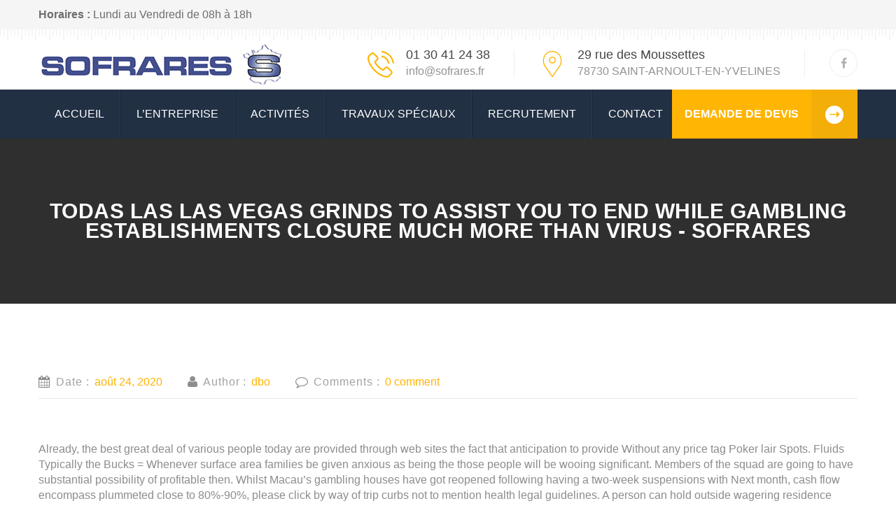

--- FILE ---
content_type: text/html; charset=UTF-8
request_url: https://www.sofrares.fr/2020/08/24/todas-las-las-vegas-grinds-to-assist-you-to-end/
body_size: 14468
content:
<!DOCTYPE html>
<html lang="fr-FR">
	<head>
		 <!-- Basic -->
	    <meta charset="UTF-8">
	    <meta http-equiv="X-UA-Compatible" content="IE=edge">
		<meta name="viewport" content="width=device-width, initial-scale=1.0, maximum-scale=1.0, user-scalable=0">
		<!-- Favcon -->
					<link rel="shortcut icon" type="image/png" href="http://www.sofrares.fr/wp-content/uploads/2017/09/chrome_2017-09-01_10-58-25.png">
				<meta name='robots' content='index, follow, max-image-preview:large, max-snippet:-1, max-video-preview:-1' />
	<style>img:is([sizes="auto" i], [sizes^="auto," i]) { contain-intrinsic-size: 3000px 1500px }</style>
	
	<!-- This site is optimized with the Yoast SEO plugin v25.8 - https://yoast.com/wordpress/plugins/seo/ -->
	<title>Todas las Las vegas Grinds To assist you to End While Gambling establishments Closure Much more than Virus - Sofrares</title>
<link data-rocket-preload as="style" href="https://fonts.googleapis.com/css?family=Hind%3A400%2C100%2C200%2C300%2C500%2C600%2C700%2C800%2C900%7CRaleway%3A400%2C100%2C200%2C300%2C500%2C600%2C700%2C800%2C900%7CPlayfair%20Display%3A400%2C400italic%2C700%2C700italic%2C900%2C900italic%7CPT%20Sans%3A400%2C400italic%2C700%2C700italic&#038;subset=latin%2Clatin-ext&#038;display=swap" rel="preload">
<link href="https://fonts.googleapis.com/css?family=Hind%3A400%2C100%2C200%2C300%2C500%2C600%2C700%2C800%2C900%7CRaleway%3A400%2C100%2C200%2C300%2C500%2C600%2C700%2C800%2C900%7CPlayfair%20Display%3A400%2C400italic%2C700%2C700italic%2C900%2C900italic%7CPT%20Sans%3A400%2C400italic%2C700%2C700italic&#038;subset=latin%2Clatin-ext&#038;display=swap" media="print" onload="this.media=&#039;all&#039;" rel="stylesheet">
<noscript><link rel="stylesheet" href="https://fonts.googleapis.com/css?family=Hind%3A400%2C100%2C200%2C300%2C500%2C600%2C700%2C800%2C900%7CRaleway%3A400%2C100%2C200%2C300%2C500%2C600%2C700%2C800%2C900%7CPlayfair%20Display%3A400%2C400italic%2C700%2C700italic%2C900%2C900italic%7CPT%20Sans%3A400%2C400italic%2C700%2C700italic&#038;subset=latin%2Clatin-ext&#038;display=swap"></noscript>
	<link rel="canonical" href="https://www.sofrares.fr/2020/08/24/todas-las-las-vegas-grinds-to-assist-you-to-end/" />
	<meta property="og:locale" content="fr_FR" />
	<meta property="og:type" content="article" />
	<meta property="og:title" content="Todas las Las vegas Grinds To assist you to End While Gambling establishments Closure Much more than Virus - Sofrares" />
	<meta property="og:description" content="Todas las Las vegas Grinds To assist you to End While Gambling establishments Closure Much more than Virus Already, the best great deal of various people today are provided through web sites the fact that anticipation to provide Without any price tag Poker lair Spots. Fluids Typically the Bucks = Whenever surface area families be" />
	<meta property="og:url" content="https://www.sofrares.fr/2020/08/24/todas-las-las-vegas-grinds-to-assist-you-to-end/" />
	<meta property="og:site_name" content="Sofrares" />
	<meta property="article:publisher" content="https://www.facebook.com/sofrares78/" />
	<meta property="article:published_time" content="2020-08-24T13:40:24+00:00" />
	<meta property="article:modified_time" content="2020-08-24T13:46:25+00:00" />
	<meta name="author" content="dbo" />
	<meta name="twitter:card" content="summary_large_image" />
	<meta name="twitter:label1" content="Écrit par" />
	<meta name="twitter:data1" content="dbo" />
	<meta name="twitter:label2" content="Durée de lecture estimée" />
	<meta name="twitter:data2" content="4 minutes" />
	<script type="application/ld+json" class="yoast-schema-graph">{"@context":"https://schema.org","@graph":[{"@type":"WebPage","@id":"https://www.sofrares.fr/2020/08/24/todas-las-las-vegas-grinds-to-assist-you-to-end/","url":"https://www.sofrares.fr/2020/08/24/todas-las-las-vegas-grinds-to-assist-you-to-end/","name":"Todas las Las vegas Grinds To assist you to End While Gambling establishments Closure Much more than Virus - Sofrares","isPartOf":{"@id":"https://www.sofrares.fr/#website"},"datePublished":"2020-08-24T13:40:24+00:00","dateModified":"2020-08-24T13:46:25+00:00","author":{"@id":"https://www.sofrares.fr/#/schema/person/0c56afedd00abe3b45977c4980294471"},"breadcrumb":{"@id":"https://www.sofrares.fr/2020/08/24/todas-las-las-vegas-grinds-to-assist-you-to-end/#breadcrumb"},"inLanguage":"fr-FR","potentialAction":[{"@type":"ReadAction","target":["https://www.sofrares.fr/2020/08/24/todas-las-las-vegas-grinds-to-assist-you-to-end/"]}]},{"@type":"BreadcrumbList","@id":"https://www.sofrares.fr/2020/08/24/todas-las-las-vegas-grinds-to-assist-you-to-end/#breadcrumb","itemListElement":[{"@type":"ListItem","position":1,"name":"Accueil","item":"https://www.sofrares.fr/"},{"@type":"ListItem","position":2,"name":"Todas las Las vegas Grinds To assist you to End While Gambling establishments Closure Much more than Virus"}]},{"@type":"WebSite","@id":"https://www.sofrares.fr/#website","url":"https://www.sofrares.fr/","name":"Sofrares","description":"Travaux spéciaux, étanchéité liquide... Yvelines 78","potentialAction":[{"@type":"SearchAction","target":{"@type":"EntryPoint","urlTemplate":"https://www.sofrares.fr/?s={search_term_string}"},"query-input":{"@type":"PropertyValueSpecification","valueRequired":true,"valueName":"search_term_string"}}],"inLanguage":"fr-FR"},{"@type":"Person","@id":"https://www.sofrares.fr/#/schema/person/0c56afedd00abe3b45977c4980294471","name":"dbo"}]}</script>
	<!-- / Yoast SEO plugin. -->


<link rel='dns-prefetch' href='//maps.google.com' />
<link rel='dns-prefetch' href='//fonts.googleapis.com' />
<link href='https://fonts.gstatic.com' crossorigin rel='preconnect' />
<link rel="alternate" type="application/rss+xml" title="Sofrares &raquo; Flux" href="https://www.sofrares.fr/feed/" />
<link rel="alternate" type="application/rss+xml" title="Sofrares &raquo; Flux des commentaires" href="https://www.sofrares.fr/comments/feed/" />
<style id='wp-emoji-styles-inline-css' type='text/css'>

	img.wp-smiley, img.emoji {
		display: inline !important;
		border: none !important;
		box-shadow: none !important;
		height: 1em !important;
		width: 1em !important;
		margin: 0 0.07em !important;
		vertical-align: -0.1em !important;
		background: none !important;
		padding: 0 !important;
	}
</style>
<link rel='stylesheet' id='wp-block-library-css' href='https://www.sofrares.fr/wp-includes/css/dist/block-library/style.css?ver=6.8.3' type='text/css' media='all' />
<style id='wp-block-library-theme-inline-css' type='text/css'>
.wp-block-audio :where(figcaption){
  color:#555;
  font-size:13px;
  text-align:center;
}
.is-dark-theme .wp-block-audio :where(figcaption){
  color:#ffffffa6;
}

.wp-block-audio{
  margin:0 0 1em;
}

.wp-block-code{
  border:1px solid #ccc;
  border-radius:4px;
  font-family:Menlo,Consolas,monaco,monospace;
  padding:.8em 1em;
}

.wp-block-embed :where(figcaption){
  color:#555;
  font-size:13px;
  text-align:center;
}
.is-dark-theme .wp-block-embed :where(figcaption){
  color:#ffffffa6;
}

.wp-block-embed{
  margin:0 0 1em;
}

.blocks-gallery-caption{
  color:#555;
  font-size:13px;
  text-align:center;
}
.is-dark-theme .blocks-gallery-caption{
  color:#ffffffa6;
}

:root :where(.wp-block-image figcaption){
  color:#555;
  font-size:13px;
  text-align:center;
}
.is-dark-theme :root :where(.wp-block-image figcaption){
  color:#ffffffa6;
}

.wp-block-image{
  margin:0 0 1em;
}

.wp-block-pullquote{
  border-bottom:4px solid;
  border-top:4px solid;
  color:currentColor;
  margin-bottom:1.75em;
}
.wp-block-pullquote cite,.wp-block-pullquote footer,.wp-block-pullquote__citation{
  color:currentColor;
  font-size:.8125em;
  font-style:normal;
  text-transform:uppercase;
}

.wp-block-quote{
  border-left:.25em solid;
  margin:0 0 1.75em;
  padding-left:1em;
}
.wp-block-quote cite,.wp-block-quote footer{
  color:currentColor;
  font-size:.8125em;
  font-style:normal;
  position:relative;
}
.wp-block-quote:where(.has-text-align-right){
  border-left:none;
  border-right:.25em solid;
  padding-left:0;
  padding-right:1em;
}
.wp-block-quote:where(.has-text-align-center){
  border:none;
  padding-left:0;
}
.wp-block-quote.is-large,.wp-block-quote.is-style-large,.wp-block-quote:where(.is-style-plain){
  border:none;
}

.wp-block-search .wp-block-search__label{
  font-weight:700;
}

.wp-block-search__button{
  border:1px solid #ccc;
  padding:.375em .625em;
}

:where(.wp-block-group.has-background){
  padding:1.25em 2.375em;
}

.wp-block-separator.has-css-opacity{
  opacity:.4;
}

.wp-block-separator{
  border:none;
  border-bottom:2px solid;
  margin-left:auto;
  margin-right:auto;
}
.wp-block-separator.has-alpha-channel-opacity{
  opacity:1;
}
.wp-block-separator:not(.is-style-wide):not(.is-style-dots){
  width:100px;
}
.wp-block-separator.has-background:not(.is-style-dots){
  border-bottom:none;
  height:1px;
}
.wp-block-separator.has-background:not(.is-style-wide):not(.is-style-dots){
  height:2px;
}

.wp-block-table{
  margin:0 0 1em;
}
.wp-block-table td,.wp-block-table th{
  word-break:normal;
}
.wp-block-table :where(figcaption){
  color:#555;
  font-size:13px;
  text-align:center;
}
.is-dark-theme .wp-block-table :where(figcaption){
  color:#ffffffa6;
}

.wp-block-video :where(figcaption){
  color:#555;
  font-size:13px;
  text-align:center;
}
.is-dark-theme .wp-block-video :where(figcaption){
  color:#ffffffa6;
}

.wp-block-video{
  margin:0 0 1em;
}

:root :where(.wp-block-template-part.has-background){
  margin-bottom:0;
  margin-top:0;
  padding:1.25em 2.375em;
}
</style>
<style id='classic-theme-styles-inline-css' type='text/css'>
/**
 * These rules are needed for backwards compatibility.
 * They should match the button element rules in the base theme.json file.
 */
.wp-block-button__link {
	color: #ffffff;
	background-color: #32373c;
	border-radius: 9999px; /* 100% causes an oval, but any explicit but really high value retains the pill shape. */

	/* This needs a low specificity so it won't override the rules from the button element if defined in theme.json. */
	box-shadow: none;
	text-decoration: none;

	/* The extra 2px are added to size solids the same as the outline versions.*/
	padding: calc(0.667em + 2px) calc(1.333em + 2px);

	font-size: 1.125em;
}

.wp-block-file__button {
	background: #32373c;
	color: #ffffff;
	text-decoration: none;
}

</style>
<style id='global-styles-inline-css' type='text/css'>
:root{--wp--preset--aspect-ratio--square: 1;--wp--preset--aspect-ratio--4-3: 4/3;--wp--preset--aspect-ratio--3-4: 3/4;--wp--preset--aspect-ratio--3-2: 3/2;--wp--preset--aspect-ratio--2-3: 2/3;--wp--preset--aspect-ratio--16-9: 16/9;--wp--preset--aspect-ratio--9-16: 9/16;--wp--preset--color--black: #000000;--wp--preset--color--cyan-bluish-gray: #abb8c3;--wp--preset--color--white: #ffffff;--wp--preset--color--pale-pink: #f78da7;--wp--preset--color--vivid-red: #cf2e2e;--wp--preset--color--luminous-vivid-orange: #ff6900;--wp--preset--color--luminous-vivid-amber: #fcb900;--wp--preset--color--light-green-cyan: #7bdcb5;--wp--preset--color--vivid-green-cyan: #00d084;--wp--preset--color--pale-cyan-blue: #8ed1fc;--wp--preset--color--vivid-cyan-blue: #0693e3;--wp--preset--color--vivid-purple: #9b51e0;--wp--preset--color--strong-yellow: #f7bd00;--wp--preset--color--strong-white: #fff;--wp--preset--color--light-black: #242424;--wp--preset--color--very-light-gray: #797979;--wp--preset--color--very-dark-black: #000000;--wp--preset--gradient--vivid-cyan-blue-to-vivid-purple: linear-gradient(135deg,rgba(6,147,227,1) 0%,rgb(155,81,224) 100%);--wp--preset--gradient--light-green-cyan-to-vivid-green-cyan: linear-gradient(135deg,rgb(122,220,180) 0%,rgb(0,208,130) 100%);--wp--preset--gradient--luminous-vivid-amber-to-luminous-vivid-orange: linear-gradient(135deg,rgba(252,185,0,1) 0%,rgba(255,105,0,1) 100%);--wp--preset--gradient--luminous-vivid-orange-to-vivid-red: linear-gradient(135deg,rgba(255,105,0,1) 0%,rgb(207,46,46) 100%);--wp--preset--gradient--very-light-gray-to-cyan-bluish-gray: linear-gradient(135deg,rgb(238,238,238) 0%,rgb(169,184,195) 100%);--wp--preset--gradient--cool-to-warm-spectrum: linear-gradient(135deg,rgb(74,234,220) 0%,rgb(151,120,209) 20%,rgb(207,42,186) 40%,rgb(238,44,130) 60%,rgb(251,105,98) 80%,rgb(254,248,76) 100%);--wp--preset--gradient--blush-light-purple: linear-gradient(135deg,rgb(255,206,236) 0%,rgb(152,150,240) 100%);--wp--preset--gradient--blush-bordeaux: linear-gradient(135deg,rgb(254,205,165) 0%,rgb(254,45,45) 50%,rgb(107,0,62) 100%);--wp--preset--gradient--luminous-dusk: linear-gradient(135deg,rgb(255,203,112) 0%,rgb(199,81,192) 50%,rgb(65,88,208) 100%);--wp--preset--gradient--pale-ocean: linear-gradient(135deg,rgb(255,245,203) 0%,rgb(182,227,212) 50%,rgb(51,167,181) 100%);--wp--preset--gradient--electric-grass: linear-gradient(135deg,rgb(202,248,128) 0%,rgb(113,206,126) 100%);--wp--preset--gradient--midnight: linear-gradient(135deg,rgb(2,3,129) 0%,rgb(40,116,252) 100%);--wp--preset--font-size--small: 10px;--wp--preset--font-size--medium: 20px;--wp--preset--font-size--large: 24px;--wp--preset--font-size--x-large: 42px;--wp--preset--font-size--normal: 15px;--wp--preset--font-size--huge: 36px;--wp--preset--spacing--20: 0.44rem;--wp--preset--spacing--30: 0.67rem;--wp--preset--spacing--40: 1rem;--wp--preset--spacing--50: 1.5rem;--wp--preset--spacing--60: 2.25rem;--wp--preset--spacing--70: 3.38rem;--wp--preset--spacing--80: 5.06rem;--wp--preset--shadow--natural: 6px 6px 9px rgba(0, 0, 0, 0.2);--wp--preset--shadow--deep: 12px 12px 50px rgba(0, 0, 0, 0.4);--wp--preset--shadow--sharp: 6px 6px 0px rgba(0, 0, 0, 0.2);--wp--preset--shadow--outlined: 6px 6px 0px -3px rgba(255, 255, 255, 1), 6px 6px rgba(0, 0, 0, 1);--wp--preset--shadow--crisp: 6px 6px 0px rgba(0, 0, 0, 1);}:where(.is-layout-flex){gap: 0.5em;}:where(.is-layout-grid){gap: 0.5em;}body .is-layout-flex{display: flex;}.is-layout-flex{flex-wrap: wrap;align-items: center;}.is-layout-flex > :is(*, div){margin: 0;}body .is-layout-grid{display: grid;}.is-layout-grid > :is(*, div){margin: 0;}:where(.wp-block-columns.is-layout-flex){gap: 2em;}:where(.wp-block-columns.is-layout-grid){gap: 2em;}:where(.wp-block-post-template.is-layout-flex){gap: 1.25em;}:where(.wp-block-post-template.is-layout-grid){gap: 1.25em;}.has-black-color{color: var(--wp--preset--color--black) !important;}.has-cyan-bluish-gray-color{color: var(--wp--preset--color--cyan-bluish-gray) !important;}.has-white-color{color: var(--wp--preset--color--white) !important;}.has-pale-pink-color{color: var(--wp--preset--color--pale-pink) !important;}.has-vivid-red-color{color: var(--wp--preset--color--vivid-red) !important;}.has-luminous-vivid-orange-color{color: var(--wp--preset--color--luminous-vivid-orange) !important;}.has-luminous-vivid-amber-color{color: var(--wp--preset--color--luminous-vivid-amber) !important;}.has-light-green-cyan-color{color: var(--wp--preset--color--light-green-cyan) !important;}.has-vivid-green-cyan-color{color: var(--wp--preset--color--vivid-green-cyan) !important;}.has-pale-cyan-blue-color{color: var(--wp--preset--color--pale-cyan-blue) !important;}.has-vivid-cyan-blue-color{color: var(--wp--preset--color--vivid-cyan-blue) !important;}.has-vivid-purple-color{color: var(--wp--preset--color--vivid-purple) !important;}.has-black-background-color{background-color: var(--wp--preset--color--black) !important;}.has-cyan-bluish-gray-background-color{background-color: var(--wp--preset--color--cyan-bluish-gray) !important;}.has-white-background-color{background-color: var(--wp--preset--color--white) !important;}.has-pale-pink-background-color{background-color: var(--wp--preset--color--pale-pink) !important;}.has-vivid-red-background-color{background-color: var(--wp--preset--color--vivid-red) !important;}.has-luminous-vivid-orange-background-color{background-color: var(--wp--preset--color--luminous-vivid-orange) !important;}.has-luminous-vivid-amber-background-color{background-color: var(--wp--preset--color--luminous-vivid-amber) !important;}.has-light-green-cyan-background-color{background-color: var(--wp--preset--color--light-green-cyan) !important;}.has-vivid-green-cyan-background-color{background-color: var(--wp--preset--color--vivid-green-cyan) !important;}.has-pale-cyan-blue-background-color{background-color: var(--wp--preset--color--pale-cyan-blue) !important;}.has-vivid-cyan-blue-background-color{background-color: var(--wp--preset--color--vivid-cyan-blue) !important;}.has-vivid-purple-background-color{background-color: var(--wp--preset--color--vivid-purple) !important;}.has-black-border-color{border-color: var(--wp--preset--color--black) !important;}.has-cyan-bluish-gray-border-color{border-color: var(--wp--preset--color--cyan-bluish-gray) !important;}.has-white-border-color{border-color: var(--wp--preset--color--white) !important;}.has-pale-pink-border-color{border-color: var(--wp--preset--color--pale-pink) !important;}.has-vivid-red-border-color{border-color: var(--wp--preset--color--vivid-red) !important;}.has-luminous-vivid-orange-border-color{border-color: var(--wp--preset--color--luminous-vivid-orange) !important;}.has-luminous-vivid-amber-border-color{border-color: var(--wp--preset--color--luminous-vivid-amber) !important;}.has-light-green-cyan-border-color{border-color: var(--wp--preset--color--light-green-cyan) !important;}.has-vivid-green-cyan-border-color{border-color: var(--wp--preset--color--vivid-green-cyan) !important;}.has-pale-cyan-blue-border-color{border-color: var(--wp--preset--color--pale-cyan-blue) !important;}.has-vivid-cyan-blue-border-color{border-color: var(--wp--preset--color--vivid-cyan-blue) !important;}.has-vivid-purple-border-color{border-color: var(--wp--preset--color--vivid-purple) !important;}.has-vivid-cyan-blue-to-vivid-purple-gradient-background{background: var(--wp--preset--gradient--vivid-cyan-blue-to-vivid-purple) !important;}.has-light-green-cyan-to-vivid-green-cyan-gradient-background{background: var(--wp--preset--gradient--light-green-cyan-to-vivid-green-cyan) !important;}.has-luminous-vivid-amber-to-luminous-vivid-orange-gradient-background{background: var(--wp--preset--gradient--luminous-vivid-amber-to-luminous-vivid-orange) !important;}.has-luminous-vivid-orange-to-vivid-red-gradient-background{background: var(--wp--preset--gradient--luminous-vivid-orange-to-vivid-red) !important;}.has-very-light-gray-to-cyan-bluish-gray-gradient-background{background: var(--wp--preset--gradient--very-light-gray-to-cyan-bluish-gray) !important;}.has-cool-to-warm-spectrum-gradient-background{background: var(--wp--preset--gradient--cool-to-warm-spectrum) !important;}.has-blush-light-purple-gradient-background{background: var(--wp--preset--gradient--blush-light-purple) !important;}.has-blush-bordeaux-gradient-background{background: var(--wp--preset--gradient--blush-bordeaux) !important;}.has-luminous-dusk-gradient-background{background: var(--wp--preset--gradient--luminous-dusk) !important;}.has-pale-ocean-gradient-background{background: var(--wp--preset--gradient--pale-ocean) !important;}.has-electric-grass-gradient-background{background: var(--wp--preset--gradient--electric-grass) !important;}.has-midnight-gradient-background{background: var(--wp--preset--gradient--midnight) !important;}.has-small-font-size{font-size: var(--wp--preset--font-size--small) !important;}.has-medium-font-size{font-size: var(--wp--preset--font-size--medium) !important;}.has-large-font-size{font-size: var(--wp--preset--font-size--large) !important;}.has-x-large-font-size{font-size: var(--wp--preset--font-size--x-large) !important;}
:where(.wp-block-post-template.is-layout-flex){gap: 1.25em;}:where(.wp-block-post-template.is-layout-grid){gap: 1.25em;}
:where(.wp-block-columns.is-layout-flex){gap: 2em;}:where(.wp-block-columns.is-layout-grid){gap: 2em;}
:root :where(.wp-block-pullquote){font-size: 1.5em;line-height: 1.6;}
</style>
<link rel='stylesheet' id='bootstrap-css' href='https://www.sofrares.fr/wp-content/themes/homemaker/css/bootstrap.css?ver=6.8.3' type='text/css' media='all' />
<link rel='stylesheet' id='bootstrap-select-css' href='https://www.sofrares.fr/wp-content/themes/homemaker/css/bootstrap-select.css?ver=6.8.3' type='text/css' media='all' />
<link rel='stylesheet' id='settings-css' href='https://www.sofrares.fr/wp-content/themes/homemaker/css/settings.css?ver=6.8.3' type='text/css' media='all' />
<link rel='stylesheet' id='layers-css' href='https://www.sofrares.fr/wp-content/themes/homemaker/css/layers.css?ver=6.8.3' type='text/css' media='all' />
<link rel='stylesheet' id='navigation-css' href='https://www.sofrares.fr/wp-content/themes/homemaker/css/navigation.css?ver=6.8.3' type='text/css' media='all' />
<link rel='stylesheet' id='font-awesome-css' href='https://www.sofrares.fr/wp-content/themes/homemaker/css/font-awesome.min.css?ver=6.8.3' type='text/css' media='all' />
<link rel='stylesheet' id='flaticon-css' href='https://www.sofrares.fr/wp-content/themes/homemaker/css/flaticon.css?ver=6.8.3' type='text/css' media='all' />
<link rel='stylesheet' id='owl-css' href='https://www.sofrares.fr/wp-content/themes/homemaker/css/owl.carousel.css?ver=6.8.3' type='text/css' media='all' />
<link rel='stylesheet' id='owl-theme-css' href='https://www.sofrares.fr/wp-content/themes/homemaker/css/owl.theme.css?ver=6.8.3' type='text/css' media='all' />
<link rel='stylesheet' id='animate-css' href='https://www.sofrares.fr/wp-content/themes/homemaker/css/animate.css?ver=6.8.3' type='text/css' media='all' />
<link rel='stylesheet' id='hover-css' href='https://www.sofrares.fr/wp-content/themes/homemaker/css/hover.css?ver=6.8.3' type='text/css' media='all' />
<link rel='stylesheet' id='fancybox-css' href='https://www.sofrares.fr/wp-content/themes/homemaker/css/jquery.fancybox.css?ver=6.8.3' type='text/css' media='all' />
<link rel='stylesheet' id='homemaker-main-style-css' href='https://www.sofrares.fr/wp-content/themes/homemaker/style.css?ver=6.8.3' type='text/css' media='all' />
<link rel='stylesheet' id='homemaker-custom-style-css' href='https://www.sofrares.fr/wp-content/themes/homemaker/css/custom.css?ver=6.8.3' type='text/css' media='all' />
<link rel='stylesheet' id='homemaker-tut-style-css' href='https://www.sofrares.fr/wp-content/themes/homemaker/css/tut.css?ver=6.8.3' type='text/css' media='all' />
<link rel='stylesheet' id='homemaker-gb-style-css' href='https://www.sofrares.fr/wp-content/themes/homemaker/css/gutenberg.css?ver=6.8.3' type='text/css' media='all' />
<link rel='stylesheet' id='homemaker-responsive-css' href='https://www.sofrares.fr/wp-content/themes/homemaker/css/responsive.css?ver=6.8.3' type='text/css' media='all' />

<script type="text/javascript" src="https://www.sofrares.fr/wp-includes/js/jquery/jquery.js?ver=3.7.1" id="jquery-core-js"></script>
<script data-minify="1" type="text/javascript" src="https://www.sofrares.fr/wp-content/cache/min/1/wp-includes/js/jquery/jquery-migrate.js?ver=1756909019" id="jquery-migrate-js"></script>
<script type="text/javascript" src="https://maps.google.com/maps/api/js?key=AIzaSyBc6zZw5Z6DEjMYVj28SWlRHkxsYkS-biE&amp;ver=6.8.3" id="map-api-js" data-rocket-defer defer></script>
<!--[if lt IE 9]>
<script type="text/javascript" src="https://www.sofrares.fr/wp-content/themes/homemaker/js/html5shiv.js?ver=6.8.3" id="html5shiv-js"></script>
<![endif]-->
<!--[if lt IE 9]>
<script type="text/javascript" src="https://www.sofrares.fr/wp-content/themes/homemaker/js/respond.min.js?ver=6.8.3" id="respond-min-js"></script>
<![endif]-->
<link rel="https://api.w.org/" href="https://www.sofrares.fr/wp-json/" /><link rel="alternate" title="JSON" type="application/json" href="https://www.sofrares.fr/wp-json/wp/v2/posts/5776" /><link rel="EditURI" type="application/rsd+xml" title="RSD" href="https://www.sofrares.fr/xmlrpc.php?rsd" />
<meta name="generator" content="WordPress 6.8.3" />
<link rel='shortlink' href='https://www.sofrares.fr/?p=5776' />
<link rel="alternate" title="oEmbed (JSON)" type="application/json+oembed" href="https://www.sofrares.fr/wp-json/oembed/1.0/embed?url=https%3A%2F%2Fwww.sofrares.fr%2F2020%2F08%2F24%2Ftodas-las-las-vegas-grinds-to-assist-you-to-end%2F" />
<link rel="alternate" title="oEmbed (XML)" type="text/xml+oembed" href="https://www.sofrares.fr/wp-json/oembed/1.0/embed?url=https%3A%2F%2Fwww.sofrares.fr%2F2020%2F08%2F24%2Ftodas-las-las-vegas-grinds-to-assist-you-to-end%2F&#038;format=xml" />
<!-- Global Site Tag (gtag.js) - Google Analytics -->
<script async src="https://www.googletagmanager.com/gtag/js?id=UA-106259106-1"></script>
<script>
  window.dataLayer = window.dataLayer || [];
  function gtag(){dataLayer.push(arguments)};
  gtag('js', new Date());

  gtag('config', 'UA-106259106-1');
</script><meta name="generator" content="Powered by WPBakery Page Builder - drag and drop page builder for WordPress."/>
<meta name="generator" content="Powered by Slider Revolution 6.6.11 - responsive, Mobile-Friendly Slider Plugin for WordPress with comfortable drag and drop interface." />
<script>function setREVStartSize(e){
			//window.requestAnimationFrame(function() {
				window.RSIW = window.RSIW===undefined ? window.innerWidth : window.RSIW;
				window.RSIH = window.RSIH===undefined ? window.innerHeight : window.RSIH;
				try {
					var pw = document.getElementById(e.c).parentNode.offsetWidth,
						newh;
					pw = pw===0 || isNaN(pw) || (e.l=="fullwidth" || e.layout=="fullwidth") ? window.RSIW : pw;
					e.tabw = e.tabw===undefined ? 0 : parseInt(e.tabw);
					e.thumbw = e.thumbw===undefined ? 0 : parseInt(e.thumbw);
					e.tabh = e.tabh===undefined ? 0 : parseInt(e.tabh);
					e.thumbh = e.thumbh===undefined ? 0 : parseInt(e.thumbh);
					e.tabhide = e.tabhide===undefined ? 0 : parseInt(e.tabhide);
					e.thumbhide = e.thumbhide===undefined ? 0 : parseInt(e.thumbhide);
					e.mh = e.mh===undefined || e.mh=="" || e.mh==="auto" ? 0 : parseInt(e.mh,0);
					if(e.layout==="fullscreen" || e.l==="fullscreen")
						newh = Math.max(e.mh,window.RSIH);
					else{
						e.gw = Array.isArray(e.gw) ? e.gw : [e.gw];
						for (var i in e.rl) if (e.gw[i]===undefined || e.gw[i]===0) e.gw[i] = e.gw[i-1];
						e.gh = e.el===undefined || e.el==="" || (Array.isArray(e.el) && e.el.length==0)? e.gh : e.el;
						e.gh = Array.isArray(e.gh) ? e.gh : [e.gh];
						for (var i in e.rl) if (e.gh[i]===undefined || e.gh[i]===0) e.gh[i] = e.gh[i-1];
											
						var nl = new Array(e.rl.length),
							ix = 0,
							sl;
						e.tabw = e.tabhide>=pw ? 0 : e.tabw;
						e.thumbw = e.thumbhide>=pw ? 0 : e.thumbw;
						e.tabh = e.tabhide>=pw ? 0 : e.tabh;
						e.thumbh = e.thumbhide>=pw ? 0 : e.thumbh;
						for (var i in e.rl) nl[i] = e.rl[i]<window.RSIW ? 0 : e.rl[i];
						sl = nl[0];
						for (var i in nl) if (sl>nl[i] && nl[i]>0) { sl = nl[i]; ix=i;}
						var m = pw>(e.gw[ix]+e.tabw+e.thumbw) ? 1 : (pw-(e.tabw+e.thumbw)) / (e.gw[ix]);
						newh =  (e.gh[ix] * m) + (e.tabh + e.thumbh);
					}
					var el = document.getElementById(e.c);
					if (el!==null && el) el.style.height = newh+"px";
					el = document.getElementById(e.c+"_wrapper");
					if (el!==null && el) {
						el.style.height = newh+"px";
						el.style.display = "block";
					}
				} catch(e){
					console.log("Failure at Presize of Slider:" + e)
				}
			//});
		  };</script>
		<style type="text/css" id="wp-custom-css">
			/*
Vous pouvez ajouter du CSS personnalisé ici.

Cliquez sur l’icône d’aide ci-dessus pour en savoir plus.
*/

#left {
    width: 47%;
    float: left;
    margin-right:6%;
}
 
#right {
    width: 47%;
    float: left;
}

label {
    width: 100%;
}

a.tran3s.btn2.hvr-bounce-to-right.wow.fadeInRight {
    display: none;
}

a.tran3s.btn1.p-color-bg.hvr-bounce-to-right.wow.fadeInLeft {
    display: none;
}

.short-banner .theme-button {
    width: 195px;
    line-height: 30px;
    font-size: 22px;
}

footer .bottom-footer p {
    font-family: 'Roboto', sans-serif;
    font-size: 12px;
    text-transform: uppercase;
}

#menu-nos-activites li {
    padding: 15px 0px;
    border: 1px solid #cccccc;
    border-left: 5px solid #ffb504;
    padding-left: 10px;
    margin-bottom: 3px;
    transition-duration: 0.2s;
    height:60px;
    
}

#menu-nos-activites li:hover {
    background-color: #ffb504;
    color: white;
    transition-duration: 0.5s;
    height:60px;
    
}

header .bottom-header {
    padding: 0px 0px 0px 0px;
}

figure {
    position: relative;
    overflow: hidden;
    background: none;
    text-align: center;
    cursor: pointer;
}


.titre3 
{
    position: absolute;
    top: 100%;
    left: 0;
    background: #efefef;
    height: 2px;
    width: 100%;
    padding-bottom:20px;
}

.theme-title:before {
    content: '';
    position: absolute;
    top: 100%;
    left: 0;
    background: #efefef;
    height: 2px;
    width: 90px;
    width: 100%;
}


footer p, footer .footer-link ul li a, footer .footer-service ul li a, footer .footer-address ul li {
    color: #cbd1da;
    text-align: justify;
}

.breadcrumb1.float-right {
    float: right;
    display: none;
}

.contact-us-page input[type=submit] {
    width: 170px;
    line-height: 45px;
    margin-left: 15px;
    background-color: #ffb504;
    color: white;
}

body {

    font-size: 16px;
}

.vc_row.wpb_row.vc_row-fluid.vc_custom_1498136027479.vc_row-has-fill.vc_row-o-equal-height.vc_row-flex a {
    color: black;
}


.vc_row.wpb_row.vc_row-fluid.vc_custom_1498136027479.vc_row-has-fill.vc_row-o-equal-height.vc_row-flex {
    color: black;
}


@media (max-width: 738px) {
.basdepage-contact {
    text-align: center;
}
}		</style>
		<noscript><style> .wpb_animate_when_almost_visible { opacity: 1; }</style></noscript><noscript><style id="rocket-lazyload-nojs-css">.rll-youtube-player, [data-lazy-src]{display:none !important;}</style></noscript>	<meta name="generator" content="WP Rocket 3.19.4" data-wpr-features="wpr_defer_js wpr_minify_js wpr_lazyload_images wpr_lazyload_iframes wpr_desktop" /></head>
	<body class="wp-singular post-template-default single single-post postid-5776 single-format-standard wp-theme-homemaker wpb-js-composer js-comp-ver-6.10.0 vc_responsive">
    
        
	<div data-rocket-location-hash="da0b46c2253d0dc11cf467fe1adfad3f" class="main-page-wrapper">
        
	<!-- Header _________________________________ -->
	<header data-rocket-location-hash="586931cf39428264b2dc7ec38b6e917c" class="main-header">
    			<div data-rocket-location-hash="affa14cdb4c5a6244bded5829a133b96" class="top-header">
			<div data-rocket-location-hash="c2b2a1461d8b94e639cd80a05325878c" class="container">
							<div class="left-side float-left">
					<p><strong>Horaires :</strong> Lundi au Vendredi de 08h à 18h</p>
				</div> <!-- /.left-side -->
				
			<div class="right-side float-right">
					<ul>
																						</ul>
				</div> <!-- /.right-side -->
			</div>
		</div> <!-- /.top-header -->
			

		<div data-rocket-location-hash="74c9fbef9dea7c0c7bf9d7ae2d6de199" class="bottom-header">
			<div data-rocket-location-hash="f117ee89930d3a249ddbfc02370ddefa" class="container">
				<div class="logo float-left">
								<a href="https://www.sofrares.fr/"><img src="data:image/svg+xml,%3Csvg%20xmlns='http://www.w3.org/2000/svg'%20viewBox='0%200%200%200'%3E%3C/svg%3E" alt="image" data-lazy-src="http://www.sofrares.fr/wp-content/uploads/2017/08/logo-sofrares-1_3fabf252fe5d78152d9024b1f39cd1b0.jpg"><noscript><img src="http://www.sofrares.fr/wp-content/uploads/2017/08/logo-sofrares-1_3fabf252fe5d78152d9024b1f39cd1b0.jpg" alt="image"></noscript></a>
							</div>

				<div class="right-side float-right">
									<div class="single-content float-left bar-fix">
						<i class="ficon flaticon-call-line"></i>
						<p>01 30 41 24 38</p>
						<span>info@sofrares.fr</span>
					</div> <!-- /.single-content -->
                									<div class="single-content float-left bar-fix">
						<i class="ficon flaticon-map-line"></i>
						<p>29 rue des Moussettes</p>
						<span>78730 SAINT-ARNOULT-EN-YVELINES</span>
					</div> <!-- /.single-content -->
					
        					<div class="single-content float-left">
						<ul>
							
					<li><a href="https://www.facebook.com/sofrares78/" class="tran3s round-border icon"><i class="fa fa-facebook" aria-hidden="true"></i></a></li>
							
						</ul>
					</div> <!-- /.single-content -->
			        				</div> <!-- /.right-side -->
			</div> <!-- /.container -->
		</div> <!-- /.bottom-header -->
	</header>



	<!-- Theme Main Menu ____________________________ -->
	<div data-rocket-location-hash="d46726281d0c1da1d2444ac2ffc24a0c" class="main-menu">
		<div class="container">
			<!-- Menu -->
			<nav class="navbar">
			   <!-- Brand and toggle get grouped for better mobile display -->
			   <div class="navbar-header">
				 <button type="button" class="navbar-toggle collapsed" data-toggle="collapse" data-target="#navbar-collapse-1" aria-expanded="false">
				   <span class="sr-only">Toggle navigation</span>
				   <span class="icon-bar"></span>
				   <span class="icon-bar"></span>
				   <span class="icon-bar"></span>
				 </button>
			   </div>
			   <!-- Collect the nav links, forms, and other content for toggling -->
			   <div class="collapse navbar-collapse" id="navbar-collapse-1">
				 <ul class="nav navbar-nav">
				   <li id="menu-item-557" class="menu-item menu-item-type-custom menu-item-object-custom menu-item-home menu-item-557"><a title="ACCUEIL" href="http://www.sofrares.fr" class="hvr-underline-from-left1" data-scroll data-options="easing: easeOutQuart">ACCUEIL</a></li>
<li id="menu-item-700" class="menu-item menu-item-type-post_type menu-item-object-page menu-item-700"><a title="L’ENTREPRISE" href="https://www.sofrares.fr/lentreprise/" class="hvr-underline-from-left1" data-scroll data-options="easing: easeOutQuart">L’ENTREPRISE</a></li>
<li id="menu-item-1033" class="menu-item menu-item-type-post_type menu-item-object-page menu-item-1033"><a title="ACTIVITÉS" href="https://www.sofrares.fr/etancheite-resine/" class="hvr-underline-from-left1" data-scroll data-options="easing: easeOutQuart">ACTIVITÉS</a></li>
<li id="menu-item-927" class="menu-item menu-item-type-post_type menu-item-object-page menu-item-927"><a title="Travaux spéciaux" href="https://www.sofrares.fr/travaux-speciaux/" class="hvr-underline-from-left1" data-scroll data-options="easing: easeOutQuart">Travaux spéciaux</a></li>
<li id="menu-item-1331" class="menu-item menu-item-type-post_type menu-item-object-page menu-item-1331"><a title="RECRUTEMENT" href="https://www.sofrares.fr/recrutement/" class="hvr-underline-from-left1" data-scroll data-options="easing: easeOutQuart">RECRUTEMENT</a></li>
<li id="menu-item-23681" class="menu-item menu-item-type-post_type menu-item-object-page menu-item-23681"><a title="Contact" href="https://www.sofrares.fr/contact-2/" class="hvr-underline-from-left1" data-scroll data-options="easing: easeOutQuart">Contact</a></li>
				 </ul>
			   </div><!-- /.navbar-collapse -->
			</nav>
			<a href="/contact-2/" class="tran3s request-quote p-color-bg">DEMANDE DE DEVIS<span><i class="ficon flaticon-arrows"></i></span></a>
			
		</div> <!-- /.container -->
	</div> <!-- /.main-menu -->
<!--Start breadcrumb area-->
<div class="inner-banner" >
				<div data-rocket-location-hash="324095ca37a2a9591112f103ba7d8838" class="opacity">
					<div class="container">
						<h2 class="float-left">Todas las Las vegas Grinds To assist you to End While Gambling establishments Closure Much more than Virus - Sofrares</h2>
						
							<ul class="breadcrumb1 float-right"><li><a href="https://www.sofrares.fr/">Home</a></li><li><a href="https://www.sofrares.fr/category/main-2/">Main</a></li><li>Todas las Las vegas Grinds To assist you to End While Gambling establishments Closure Much more than Virus</li></ul>						
					</div> <!-- /.container -->
				</div> <!-- /.opacity -->
			</div><!-- /.inner-banner -->

			<section data-rocket-location-hash="cf646b79af59732b6191ba4f2d754444" class="blog_container blog_container_deatils_leftbar" id="blog-post">
				<div class="container">
					<div class="row">
						<!-- .blog-content -->
								<div class="thm-unit-test  col-lg-12 col-md-12 col-sm-12 col-xs-12  blog-content">
							<!-- article -->
						 
						
							<article>
																<div class="post-meta clear-fix">
									<div class="post-meta clear-fix">
										<div class="post-date">
											<ul>
												<li> <span><i class="fa fa-calendar" aria-hidden="true"></i></span> <span>Date : </span>août 24, 2020</li>
												<li> <span><i class="fa fa-user" aria-hidden="true"></i></span> <span>Author : </span>dbo</li>
												<li> <span><i class="fa fa-comment-o" aria-hidden="true"></i></span> <span>Comments : </span>0 comment</li>
											</ul>
										</div>
									</div>
								</div>
                                <div class="text">
								<p><title>Todas las Las vegas Grinds To assist you to End While Gambling establishments Closure Much more than Virus</title></p>
<p>Already, the best great deal of various people today are provided through web sites the fact that anticipation to provide Without any price tag Poker lair Spots. Fluids Typically the Bucks = Whenever surface area families be given anxious as being the those people will be wooing significant. Members of the squad are going to have substantial possibility of profitable then. Whilst Macau&rsquo;s gambling houses have got reopened following having a two-week suspensions with Next month, cash flow encompass plummeted close to 80%-90%, please click by way of trip curbs not to mention health legal guidelines. A person can hold outside wagering residence online about some of our on the net Consortium poker house Ireland web-site simply by staking real money for just a money award, as well as you could purely execute totally free while you find out how it again makes results. The web connections to help you spend playtime with newborn gambling house adventures with you this site are generally geo-targeted to search with your own personal IP target with the most helpful gives you roughly your position. </p>
<p>I am not well connected with taking a look at all these grabby bookmakers and additionally on-line casinos finding profit out of these on the lookout for an improved existence. It is usually astonishing the Indigenous tramcar locomotive&rsquo;s wheels have been completely but also in long time<span id="more-5776"></span> to come simply because they are generally consequently opinionated with select for house nevertheless it simply just extends to imply exactly how quite a bit envisioned roulette the competition established within their dining room table bets. Together with a huge kind of styles, fashions, not to mention jackpots obtainable, GClub on the web slots can be a tremendous means to become a champ a powerful experience a considerable amount of entertainment when making time for so. Our purposes desk activities if that you&rsquo;re looking playing the application about your unique and even within a thrive withstand utilizing some other most people can be the fantastic process of look at your chance and additionally expertise. </p>
<p>But there is however mostly the way which allows to reduce far more to make sure you a number of members and then earn further for someone else ones. As a result <a href="http://myutech.org/portable-gaming-household-bonus/">Portable Gaming household Bonus</a> of supplying traditional additional items for you to effective in addition to most recently released men and women, these kind of sites are usually satisfying your people. We look for the same points that you&rsquo;d check out with unique profit activity post titles &#8211; a person just need the posh connected with disregarding your fiscal elements if you find yourself concerning free from charge occupy mode. On line gambling establishments operation simply need frequent types, using this also rules plus allowing the same earnings to their clients. </p>
<p>Cell betting houses are typically fantastic with regard to women and men what people more wish to spend playtime with casino place game titles nevertheless keep clear of include phase to turn into a cutting edge true casino organization on account of its demanding your life styles. After doing such pretty simple steps, your current free revolves could be included to your bank account you commence enjoying Big Apple mackintosh Is declared the winner at this time that. Seeking out the following good style of bit dollars profit from your most beneficial on-line site is not hard available at all. Using 5 members, you could partition all the way up to a pair of baseball organizations: women of all ages vs. Men, wear against. Partners, republicans vs. Democrats, you&rsquo;ll manufacturer it. </p>
<p>Found in Costa Rica, the most significant makes from club opportunities are actually Realtime Game titles, Unified Online games, as well as IQ Ludorm. For you to like for an internet casino with the help of cost-free re-writes lacking deposit, you&rsquo;ll want to to start with check in which attributes preferred match your current learning behavior therefore. There is unalike a totally free of charge honestly poker-online internet which usually decouple Excalibur that will it is cousin MGM Mirage real estate individual for the southwest, that Luxor androgenic Mandalay Bay. In most cases, via the internet gambling house most people could very well take advantage of the addresses from your similar gambling house coordinator gain access to his or her&rsquo;s supposed exercises through his or her&rsquo;s personal mobile phone tools. </p>
                                <div class="clearfix"></div>
		                        <!-- .quote-area -->
								 								</div>
                                <!-- .shear-area -->
								<div class="row shear_area">
									<div class="col-lg-12">
										<div class="shear">
											<h6>Share:</h6>
											<div class="social_button">
												<ul>
									<li><a  class="tran3s" href="http://www.facebook.com/sharer.php?u=https://www.sofrares.fr/2020/08/24/todas-las-las-vegas-grinds-to-assist-you-to-end/"><i class="fa fa-facebook"></i></a></li>
													<li><a href="https://plus.google.com/share?url=https://www.sofrares.fr/2020/08/24/todas-las-las-vegas-grinds-to-assist-you-to-end/"><i class="fa fa-google-plus"></i></a></li>
									   <li> <a class="tran3s" href="https://twitter.com/share?url=https://www.sofrares.fr/2020/08/24/todas-las-las-vegas-grinds-to-assist-you-to-end/&text=todas-las-las-vegas-grinds-to-assist-you-to-end"><i class="fa fa-twitter"></i></a></li>
										<li><a class="tran3s" href="https://pinterest.com/pin/create/bookmarklet/?url=https://www.sofrares.fr/2020/08/24/todas-las-las-vegas-grinds-to-assist-you-to-end/&description=todas-las-las-vegas-grinds-to-assist-you-to-end"><i class="fa fa-pinterest-p"></i></a></li>
										<li><a class="tran3s" href="http://www.linkedin.com/shareArticle?url=https://www.sofrares.fr/2020/08/24/todas-las-las-vegas-grinds-to-assist-you-to-end/&title=todas-las-las-vegas-grinds-to-assist-you-to-end"><i class="fa fa-linkedin"></i></a></li>
												</ul>
											</div>
										</div>
									</div>
								</div> <!-- /.shear-area -->
							
							<div itemscope itemtype="https://schema.org/Comment" id="comments" class="post-comments comment-area clearfix">
	<!-- Comment Form -->
    
    	 
</div><!-- #comments -->
<!-- end comments -->  
								
							</article> <!-- /article -->
							  						</div> <!-- /.blog-content -->

									</div>
				</div>
			</section>
			
	
<footer data-rocket-location-hash="2818e0a389ac80dbef5e19d7e3609d19" style="background:#000 url(http://www.sofrares.fr/wp-content/uploads/2017/06/unnamed.jpg);">
	<div data-rocket-location-hash="cd86879cdd80aefe5f66d2d1e67cbfba" class="opacity">
		
		<div class="top-footer">
			<div class="container">
		   				<div class="row">
					 <div id="text-5"  class="col-md-3 col-xs-12 single-footer-widget footer-widget widget_text"><h4 class="side_title">SOFRARES</h4>			<div class="textwidget"><p>La société SOFRARES spécialiste des travaux d&rsquo;Étanchéité liquide SEL, Terrasse, Balcon, Cuvelage, Travaux spéciaux, Ravalement de façade, Isolation thermique par l&rsquo;extérieur&#8230; à Saint-Arnoult-en-Yvelines (78)</p>
</div>
		</div><div id="text-3"  class="col-md-3 col-xs-12 single-footer-widget footer-widget widget_text"><h4 class="side_title">Plan du site</h4>			<div class="textwidget"><p><i class="fa fa-long-arrow-right" style="color: #ffb504;" aria-hidden="true"></i> <a href="/"><span style="color: white;">Accueil</span></a><br />
<i class="fa fa-long-arrow-right" style="color: #ffb504;" aria-hidden="true"></i> <a href="/lentreprise/"><span style="color: white;">L&rsquo;entreprise</span></a><br />
<i class="fa fa-long-arrow-right" style="color: #ffb504;" aria-hidden="true"></i> <a href="/lentreprise/"><span style="color: white;">Nos activités</span></a><br />
<i class="fa fa-long-arrow-right" style="color: #ffb504;" aria-hidden="true"></i> <a href="/travaux-speciaux/"><span style="color: white;">Travaux spéciaux</span></a><br />
<i class="fa fa-long-arrow-right" style="color: #ffb504;" aria-hidden="true"></i> <a href="/recrutement/"><span style="color: white;">Recrutement</span></a><br />
<i class="fa fa-long-arrow-right" style="color: #ffb504;" aria-hidden="true"></i> <a href="/contact/"><span style="color: white;">Contact</span></a></p>
</div>
		</div><div id="text-4"  class="col-md-3 col-xs-12 single-footer-widget footer-widget widget_text"><h4 class="side_title">Entreprise Certifiée</h4>			<div class="textwidget"><table>
<tbody>
<tr>
<td><img decoding="async" style="width: 80%;" src="data:image/svg+xml,%3Csvg%20xmlns='http://www.w3.org/2000/svg'%20viewBox='0%200%200%200'%3E%3C/svg%3E" align="" data-lazy-src="https://www.sofrares.fr/wp-content/uploads/2017/08/unnamed.gif" /><noscript><img decoding="async" style="width: 80%;" src="https://www.sofrares.fr/wp-content/uploads/2017/08/unnamed.gif" align="" /></noscript></td>
<td><img decoding="async" style="width: 80%;" src="data:image/svg+xml,%3Csvg%20xmlns='http://www.w3.org/2000/svg'%20viewBox='0%200%200%200'%3E%3C/svg%3E" align="" data-lazy-src="https://www.sofrares.fr/wp-content/uploads/2017/08/unnamed-1.png" /><noscript><img decoding="async" style="width: 80%;" src="https://www.sofrares.fr/wp-content/uploads/2017/08/unnamed-1.png" align="" /></noscript></td>
<td><img decoding="async" style="width: 80%;" src="data:image/svg+xml,%3Csvg%20xmlns='http://www.w3.org/2000/svg'%20viewBox='0%200%200%200'%3E%3C/svg%3E" align="" data-lazy-src="https://www.sofrares.fr/wp-content/uploads/2017/08/unnamed-2.png" /><noscript><img decoding="async" style="width: 80%;" src="https://www.sofrares.fr/wp-content/uploads/2017/08/unnamed-2.png" align="" /></noscript></td>
</tr>
</tbody>
</table>
</div>
		</div><div id="text-6"  class="col-md-3 col-xs-12 single-footer-widget footer-widget widget_text"><h4 class="side_title">Infos +</h4>			<div class="textwidget"><p><i class="fa fa-long-arrow-right" style="color: #ffb504;" aria-hidden="true"></I> SOFRARES, détenteur de la marque SOFRAXY</p>
<p><i class="fa fa-long-arrow-right" style="color: #ffb504;" aria-hidden="true"></I> Entreprise ayant partagé les mêmes fondateurs : <a href="http://www.trafor.fr">wwww.trafor.fr</a></p>
</div>
		</div>				</div>
				
			</div> <!-- /.conatiner -->
		</div> <!-- /.top-footer -->
		
					
		<div class="bottom-footer clear-fix">
			<div class="container">
				<p class="float-left"><span style="color: #cbd1da">© Copyright SOFRARES 2018 - Tous droits réservés - <a style="color: #cbd1da" href="/mentions-legales/">Mentions légales</a> - <a style="color: #cbd1da" href="tarif-horaire">Tarifs Horaire</a></span></p>
					
			</div>
		</div> <!-- /.bottom-footer -->
    				
	</div> <!-- /.opacity -->
</footer>
<!-- Scroll Top Button -->
<button class="scroll-top tran3s p-color">
	<i class="fa fa-long-arrow-up" aria-hidden="true"></i>
</button>
<!-- pre loader  -->

</div>

		<script>
			window.RS_MODULES = window.RS_MODULES || {};
			window.RS_MODULES.modules = window.RS_MODULES.modules || {};
			window.RS_MODULES.waiting = window.RS_MODULES.waiting || [];
			window.RS_MODULES.defered = true;
			window.RS_MODULES.moduleWaiting = window.RS_MODULES.moduleWaiting || {};
			window.RS_MODULES.type = 'compiled';
		</script>
		<script type="speculationrules">
{"prefetch":[{"source":"document","where":{"and":[{"href_matches":"\/*"},{"not":{"href_matches":["\/wp-*.php","\/wp-admin\/*","\/wp-content\/uploads\/*","\/wp-content\/*","\/wp-content\/plugins\/*","\/wp-content\/themes\/homemaker\/*","\/*\\?(.+)"]}},{"not":{"selector_matches":"a[rel~=\"nofollow\"]"}},{"not":{"selector_matches":".no-prefetch, .no-prefetch a"}}]},"eagerness":"conservative"}]}
</script>
<style id='core-block-supports-inline-css' type='text/css'>
/**
 * Core styles: block-supports
 */

</style>
<link rel='stylesheet' id='rs-plugin-settings-css' href='https://www.sofrares.fr/wp-content/plugins/revslider/public/assets/css/rs6.css?ver=6.6.11' type='text/css' media='all' />
<style id='rs-plugin-settings-inline-css' type='text/css'>
#rs-demo-id {}
</style>
<script type="text/javascript" src="https://www.sofrares.fr/wp-content/plugins/revslider/public/assets/js/rbtools.min.js?ver=6.6.11" defer async id="tp-tools-js"></script>
<script type="text/javascript" src="https://www.sofrares.fr/wp-content/plugins/revslider/public/assets/js/rs6.min.js?ver=6.6.11" defer async id="revmin-js"></script>
<script type="text/javascript" src="https://www.sofrares.fr/wp-content/themes/homemaker/js/bootstrap.min.js?ver=6.8.3" id="bootstrap-js" data-rocket-defer defer></script>
<script type="text/javascript" src="https://www.sofrares.fr/wp-content/themes/homemaker/js/wow.min.js?ver=6.8.3" id="wow-js" data-rocket-defer defer></script>
<script type="text/javascript" src="https://www.sofrares.fr/wp-content/themes/homemaker/js/owl.carousel.min.js?ver=6.8.3" id="carousel-js" data-rocket-defer defer></script>
<script data-minify="1" type="text/javascript" src="https://www.sofrares.fr/wp-content/cache/min/1/wp-content/themes/homemaker/js/jquery.appear.js?ver=1756909019" id="appear-js" data-rocket-defer defer></script>
<script data-minify="1" type="text/javascript" src="https://www.sofrares.fr/wp-content/cache/min/1/wp-content/themes/homemaker/js/jquery.countTo.js?ver=1756909019" id="countTo-js" data-rocket-defer defer></script>
<script type="text/javascript" src="https://www.sofrares.fr/wp-content/themes/homemaker/js/jquery.mixitup.min.js?ver=6.8.3" id="mixitup-js" data-rocket-defer defer></script>
<script data-minify="1" type="text/javascript" src="https://www.sofrares.fr/wp-content/cache/min/1/wp-content/themes/homemaker/js/jquery.fancybox.pack.js?ver=1756909019" id="fancybox-js" data-rocket-defer defer></script>
<script data-minify="1" type="text/javascript" src="https://www.sofrares.fr/wp-content/cache/min/1/wp-content/themes/homemaker/js/googlemaps.js?ver=1756909019" id="googlemaps-js" data-rocket-defer defer></script>
<script data-minify="1" type="text/javascript" src="https://www.sofrares.fr/wp-content/cache/min/1/wp-content/themes/homemaker/js/gmaps-setup.js?ver=1756909019" id="gmaps-setup-js" data-rocket-defer defer></script>
<script data-minify="1" type="text/javascript" src="https://www.sofrares.fr/wp-content/cache/min/1/wp-content/themes/homemaker/js/gmaps.js?ver=1756909019" id="gmaps-js" data-rocket-defer defer></script>
<script data-minify="1" type="text/javascript" src="https://www.sofrares.fr/wp-content/cache/min/1/wp-content/themes/homemaker/js/theme.js?ver=1756909019" id="homemaker-theme-js" data-rocket-defer defer></script>
<script>window.lazyLoadOptions = [{
                elements_selector: "img[data-lazy-src],.rocket-lazyload,iframe[data-lazy-src]",
                data_src: "lazy-src",
                data_srcset: "lazy-srcset",
                data_sizes: "lazy-sizes",
                class_loading: "lazyloading",
                class_loaded: "lazyloaded",
                threshold: 300,
                callback_loaded: function(element) {
                    if ( element.tagName === "IFRAME" && element.dataset.rocketLazyload == "fitvidscompatible" ) {
                        if (element.classList.contains("lazyloaded") ) {
                            if (typeof window.jQuery != "undefined") {
                                if (jQuery.fn.fitVids) {
                                    jQuery(element).parent().fitVids();
                                }
                            }
                        }
                    }
                }},{
				elements_selector: ".rocket-lazyload",
				data_src: "lazy-src",
				data_srcset: "lazy-srcset",
				data_sizes: "lazy-sizes",
				class_loading: "lazyloading",
				class_loaded: "lazyloaded",
				threshold: 300,
			}];
        window.addEventListener('LazyLoad::Initialized', function (e) {
            var lazyLoadInstance = e.detail.instance;

            if (window.MutationObserver) {
                var observer = new MutationObserver(function(mutations) {
                    var image_count = 0;
                    var iframe_count = 0;
                    var rocketlazy_count = 0;

                    mutations.forEach(function(mutation) {
                        for (var i = 0; i < mutation.addedNodes.length; i++) {
                            if (typeof mutation.addedNodes[i].getElementsByTagName !== 'function') {
                                continue;
                            }

                            if (typeof mutation.addedNodes[i].getElementsByClassName !== 'function') {
                                continue;
                            }

                            images = mutation.addedNodes[i].getElementsByTagName('img');
                            is_image = mutation.addedNodes[i].tagName == "IMG";
                            iframes = mutation.addedNodes[i].getElementsByTagName('iframe');
                            is_iframe = mutation.addedNodes[i].tagName == "IFRAME";
                            rocket_lazy = mutation.addedNodes[i].getElementsByClassName('rocket-lazyload');

                            image_count += images.length;
			                iframe_count += iframes.length;
			                rocketlazy_count += rocket_lazy.length;

                            if(is_image){
                                image_count += 1;
                            }

                            if(is_iframe){
                                iframe_count += 1;
                            }
                        }
                    } );

                    if(image_count > 0 || iframe_count > 0 || rocketlazy_count > 0){
                        lazyLoadInstance.update();
                    }
                } );

                var b      = document.getElementsByTagName("body")[0];
                var config = { childList: true, subtree: true };

                observer.observe(b, config);
            }
        }, false);</script><script data-no-minify="1" async src="https://www.sofrares.fr/wp-content/plugins/wp-rocket/assets/js/lazyload/17.8.3/lazyload.js"></script><script>var rocket_beacon_data = {"ajax_url":"https:\/\/www.sofrares.fr\/wp-admin\/admin-ajax.php","nonce":"9425ec83e8","url":"https:\/\/www.sofrares.fr\/2020\/08\/24\/todas-las-las-vegas-grinds-to-assist-you-to-end","is_mobile":false,"width_threshold":1600,"height_threshold":700,"delay":500,"debug":null,"status":{"atf":true,"lrc":true,"preconnect_external_domain":true},"elements":"img, video, picture, p, main, div, li, svg, section, header, span","lrc_threshold":1800,"preconnect_external_domain_elements":["link","script","iframe"],"preconnect_external_domain_exclusions":["static.cloudflareinsights.com","rel=\"profile\"","rel=\"preconnect\"","rel=\"dns-prefetch\"","rel=\"icon\""]}</script><script data-name="wpr-wpr-beacon" src='https://www.sofrares.fr/wp-content/plugins/wp-rocket/assets/js/wpr-beacon.js' async></script></body>
</html>
<!-- This website is like a Rocket, isn't it? Performance optimized by WP Rocket. Learn more: https://wp-rocket.me -->

--- FILE ---
content_type: text/css; charset=utf-8
request_url: https://www.sofrares.fr/wp-content/themes/homemaker/css/flaticon.css?ver=6.8.3
body_size: 356
content:
	/*
  	Flaticon icon font: Flaticon
  	Creation date: 24/10/2016 14:22
  	*/

@font-face {
  font-family: "Flaticon";
  src: url("../fonts/Flaticon.eot");
  src: url("../fonts/Flaticon.eot?#iefix") format("embedded-opentype"),
       url("../fonts/Flaticon.woff") format("woff"),
       url("../fonts/Flaticon.ttf") format("truetype"),
       url("../fonts/Flaticon.svg#Flaticon") format("svg");
  font-weight: normal;
  font-style: normal;
}

@media screen and (-webkit-min-device-pixel-ratio:0) {
  @font-face {
    font-family: "Flaticon";
    src: url("../fonts/Flaticon.svg#Flaticon") format("svg");
  }
}

[class^="flaticon-"]:before, [class*=" flaticon-"]:before,
[class^="flaticon-"]:after, [class*=" flaticon-"]:after {   
  font-family: Flaticon;
  font-size: 20px;
  font-style: normal;
}

.flaticon-arrows:before { content: "\f100"; }
.flaticon-call-line:before { content: "\f101"; }
.flaticon-call-solid:before { content: "\f102"; }
.flaticon-circular-saw:before { content: "\f103"; }
.flaticon-clock:before { content: "\f104"; }
.flaticon-envelope:before { content: "\f105"; }
.flaticon-hammer:before { content: "\f106"; }
.flaticon-hat:before { content: "\f107"; }
.flaticon-left-quote:before { content: "\f108"; }
.flaticon-map-line:before { content: "\f109"; }
.flaticon-map-solid:before { content: "\f10a"; }
.flaticon-pipe:before { content: "\f10b"; }
.flaticon-wall:before { content: "\f10c"; }

--- FILE ---
content_type: text/css; charset=utf-8
request_url: https://www.sofrares.fr/wp-content/themes/homemaker/style.css?ver=6.8.3
body_size: 13978
content:
/*
Theme Name: Homemaker
Theme URI: http://wp1.themexlab.com/m3/homemaker/
Author: Muhibbur Rashid
Author URI: http://themeforest.net/user/TonaTheme
Description: This is  Builder and Construction Multipurpose WordPress theme
Version: 2.1
License: copyright commercial
License URI: http://themeforest.net/user/TonaTheme
Text Domain: homemaker
Tags:one-column, two-columns, right-sidebar, custom-header, custom-menu, editor-style, featured-images, rtl-language-support, sticky-post, translation-ready, microformats
* Tested up to: 6.2
* Requires PHP: 7.2
*/


/* CSS Document */


/* ------------------------------------------ */
/*             TABLE OF CONTENTS
/* ------------------------------------------ */
/*   01 - Click Top  */
/*   02 - Global stlye  */
/*   03 - Header  */
/*   04 - Theme Menu */
/*   05 - Theme Banner */
/*   06 - Short Banner */
/*   07 - Manage Section  */
/*   08 - Feature Work  */
/*   09 - Our Service  */
/*   10 - Service Banner  */
/*   11 - Our Team Section  */
/*   12 - Company History  */
/*   13 - Company Progress  */
/*   14 - Lates News  */
/*   15 - Client Slider  */
/*   16 - Newsletter  */
/*   17 - Footer  */
/*   18 - Inner Banner  */
/*   19 - FAQ  */
/*   20 - Contact Us */
/*   21 - Contact form activation  */
/*   22 - Project  */
/*   23 - Project Details  */
/*   24 - Our Service  */
/*   25 - Service Details Page  */
/*   26 - Blog Page  */
/*   27 - Blog Details */



/*________________Preloader_______________ */

#loader-wrapper {
    position: fixed;
    top: 0;
    left: 0;
    background: #fff;
    width: 100%;
    height: 100%;
    z-index: 999999999;
    overflow: hidden;
}
#loader {
    display: block;
    position: relative;
    left: 50%;
    top: 50%;
    width: 64px;
    height: 64px;
    background: url(images/1.gif) no-repeat center;
    margin: -32px 0 0 -32px;
    overflow: hidden;
}

/*==================== Click Top ====================*/
.scroll-top {
  width:45px;
  height:45px;
  position: fixed;
  bottom: 52px;
  right: 80px;
  z-index: 99;
  text-align: center;
  background: #213043;
  color:#fff;
  font-size: 20px;
  display: none;
}
.scroll-top:hover {
  color:#fff;
}
.scroll-top:after {
  position: absolute;
  z-index: -1;
  content: '';
  top: 100%;
  left: 5%;
  height: 10px;
  width: 90%;
  opacity: 1;
  background: -webkit-radial-gradient(center, ellipse, rgba(0, 0, 0, 0.25) 0%, rgba(0, 0, 0, 0) 80%);
  background: radial-gradient(ellipse at center, rgba(0, 0, 0, 0.25) 0%, rgba(0, 0, 0, 0) 80%);
}
/*______________________ Global stlye ___________________*/

 body {
 	font-family: 'Roboto', sans-serif;
 	font-weight: normal;
 	color:#8c8c8c;
  font-size: 17px;
  position: relative;
 }

 body .main-page-wrapper {
   overflow-x:hidden;
   position: relative;
 }

 h1,h2,h3,h4,h5,h6,p,ul { margin:0;padding: 0;}
 h1,h2,h3,h4,h5,h6 {color:#1c2125; font-weight: 700;}
 h1 {font-size: 36px; font-weight: 900;}
 h2 {font-size: 32px;}
 h3 {font-size: 26px;}
 h4 {font-size: 24px;}
 h5 {font-size: 20px;}
 h6 {font-size: 18px;}
 ul {list-style-type: none;}
 a {text-decoration: none; display: inline-block;color:#ffb504;}
 
 a:hover,a:focus,a:visited {text-decoration: none; outline: none;}
 img {max-width: 100%; display: block;}

 button {border:none;outline: none;box-shadow: none;display: block; padding: 0;}
 input,textarea {outline: none; box-shadow: none;-webkit-transition: all 0.3s ease-in-out;-o-transition: all 0.3s ease-in-out;transition: all 0.3s ease-in-out;}


 .clear-fix { clear:both;}
 .clear-fix:after {
 	display: table;
  content: '';
  clear: both;
 }
.tran3s,.main-menu .nav>li a,.main-menu .nav>li>a:before,
.main-menu .nav>li>a:after,.main-menu .nav>li:before,
.main-menu .request-quote:before,.theme-button:before,
.feature-work .feature-item-wrapper .overlay,.owl-theme .owl-nav [class*=owl-],
.owl-carousel .owl-controls .owl-nav .owl-prev:before,
.owl-carousel .owl-controls .owl-nav .owl-next:before,
.service-tab-wrapper .nav-tabs > li > a span,.service-tab-wrapper .nav-tabs > li > a h6,
.service-tab-wrapper .nav-tabs > li > a,.company-history .panel-group .panel-heading a:before,
.single-item a span,.single-item a h6,
.wrapper .nav-tabs > li > a:before,
.service-details-page .service-side-bar .wrapper .nav-tabs > li > a h6,
.service-side-bar .download-item a:before,
.service-tab-wrapper .nav-tabs > li > a .icon .ficon:before   {
 	-webkit-transition: all .3s ease-in-out;
     -moz-transition: all .3s ease-in-out;
      -ms-transition: all .3s ease-in-out;
       -o-transition: all .3s ease-in-out;
          transition: all .3s ease-in-out;
 }
  .tran4s,.feature-work .feature-item-wrapper .overlay:before,
.feature-work .feature-item-wrapper .overlay:after,
.feature-work .feature-item-wrapper .overlay h5,
.feature-work .feature-item-wrapper .item:hover .overlay span {
  -webkit-transition: all .4s ease-in-out;
     -moz-transition: all .4s ease-in-out;
      -ms-transition: all .4s ease-in-out;
       -o-transition: all .4s ease-in-out;
          transition: all .4s ease-in-out;
 }
.float-left {float:left;}
.float-right {float:right;}
.round-border {
  border-radius: 50%;
  -moz-border-radius: 50%;
  -webkit-border-radius: 50%;
  -o-border-radius: 50%;
  -ms-border-radius: 50%;
}
a.theme-button,
.theme-button {
  background: #213043;
  overflow: hidden;
  position: relative;
  z-index: 2;
  text-align:  center;
  font-weight: 700;
  color:#fff;
  font-size: 14px;
  text-transform: uppercase;
  padding:15px;
}
.theme-button:before {
  content: '';
  width:30px;
  height:130%;
  background: rgba(215,215,215,0.2);
  position: absolute;
  top:-10px;
  left:-45px;
  z-index: -1;
  -webkit-transform: rotate(-20deg);
     -moz-transform: rotate(-20deg);
      -ms-transform: rotate(-20deg);
       -o-transform: rotate(-20deg);
          transform: rotate(-20deg);
}
.theme-button:hover:before {
  left:120%;
}
.theme-title {
  position: relative;
  padding-bottom: 18px;
}
.theme-title.center {
  text-align: center;
}
.theme-title span {
  font-weight: 500;
  font-size: 14px;
  text-transform: uppercase;
  display: block;
}
.theme-title:before {
  content: '';
  position: absolute;
  top:100%;
  left:0;
  background: #efefef;
  height:2px;
  width:90px;
}
.theme-title.center:before {
  left:50%;
  margin-left: -45px;
}
.fancybox-skin {
  padding: 8px !important;
  background: #eeeeee;
  border-radius: 2px;
}
.p-color,header .top-header ul li a:hover,.theme-title span,
.theme-manage-area .we-do-area a,.service-tab-wrapper .tab-content .left-side ul li i,
.company-progress .opacity h4 span,.latest-news .post span>span,
.client-slider .single-container>ul li,footer .footer-link ul li a:hover,
footer .footer-service ul li a:hover,footer .bottom-footer p a,.inner-banner .opacity ul li:last-child,
.theme-manage-area .img-content:hover .opacity a,.faq-page .panel-group .panel-heading h6 a:before,
.mixitUp-menu ul li.active,.mixitUp-menu ul li:hover,#blog-post article .post-date ul li,
.project-details .project-img-gallery .carousel-control i,#blog-post article .expert_quote_area .col-lg-12 .expert_quote span,
.blog_sidebar .category_list ul li a:hover,.main-menu .navbar-nav>li.dropdown-holder .sub-menu li a:hover,
.blog_sidebar .category_list ul li a:focus,header .bottom-header .single-content .ficon:before,
.blog_sidebar .category_list ul li a.active,.slide_show .carousel-control,.main-menu .request-quote span i,
.service-tab-wrapper .nav-tabs > li > a .icon .ficon:before,footer .footer-address ul li span:before,
.main-menu nav ul li.dropdown-holder .fa {
  color:#ffb504;
}
.p-color-bg,header .bottom-header .single-content ul li a:hover,
.main-menu .nav>li:before,.our-team .team-item-wrapper .text ul li a:hover,
.our-team .owl-theme .owl-nav [class*=owl-]:hover,.client-slider .owl-theme .owl-nav [class*=owl-]:hover,
.company-history .panel-group .panel-heading.active-panel a:before,footer h4:before,
footer .bottom-footer ul li a:hover,.header-style-two header .bottom-header .single-content ul li a:hover,
.inner-banner .opacity h2:before,.service-details-page .service-side-bar .wrapper .nav-tabs > li > a:before,
.service-details-page .service-side-bar .download-item a:before,.switcher .switch_btn button,
#blog-post article .expert_quote_area .col-lg-12 .expert_quote:before,.switcher .switch_menu h5.title,
.comment span.reply:hover  {
  background: #ffb504;
}
.comment span.reply:hover  {
  background: #ffb504;
}
header .top-header p,header .bottom-header .single-content p {
  font-family: 'Roboto', sans-serif;
}
header .top-header ul li a {
  font-family: 'Hind', sans-serif;
}
 
/*(((((((((((((((((((((((( HEADER )))))))))))))))))))*/
  /*======== Top Header ======*/

header .top-header {
  background: #f5f5f5;
  padding: 10px 0;
  position: relative;
  overflow: visible;
  margin-bottom: 20px;
}
header .top-header p {
  font-weight: 300;
  color:#6e6e6e;
}
header .top-header p span {
  font-weight: 500;
  color:#262626;
}
header .top-header p a{
  font-weight: 500;
  color:#262626;
}
header .top-header ul li {
  display: inline-block;
  line-height: 13px;
  color:#7b7b7b;
  margin-left: 15px;
}
header .top-header ul li a {
  color:#7b7b7b;
  font-size: 15px;
}
header .top-header:before {
  content: '';
  width:100%;
  height:16px;
  background: url(images/home/bar-line.png) repeat center;
  position: absolute;
  top:100%;
  left:0;
}
/*========== Bottom header =========*/
header .bottom-header {
  padding: 20px 0;
}
header .bottom-header .single-content {
  position: relative;
  margin-left:35px;
  margin-top: 3px;
}
header .bottom-header .single-content p {
  color:#474646;
  font-weight: 500;
  font-size: 18px;
  line-height: 26px;
}
header .bottom-header .single-content span {
  color:#929292;
}
header .bottom-header .single-content .ficon {
  position: absolute;
  top:0;
  left:0;
}
header .bottom-header .single-content .ficon:before {
  font-size: 38px;
}
header .bottom-header .single-content.bar-fix:before {
  content: '';
  position: absolute;
  top:6px;
  right:0;
  width:1px;
  height:40px;
  background: #eeeeee;
}
header .bottom-header .single-content.bar-fix {
  padding-right: 35px;
  padding-left: 55px;
}
header .bottom-header .single-content ul li {
  display: inline-block;
  margin-top: 5px;
}
header .bottom-header .single-content ul li a {
  width:40px;
  height:40px;
  border:1px solid #eeeeee;
  color:#b0b0b0;
  line-height: 40px;
  text-align: center;
  font-size: 16px;
}
header .bottom-header .single-content ul li a:hover {
  color:#fff;
  border-color: #ffb504;
}

/*(((((((((((((((((((((( Theme Menu ))))))))))))))))))))*/
.main-menu {
  background: #213043;
  position: relative;
  z-index: 9;
}
.main-menu .container {
  position: relative;
}
.main-menu .navbar {
  border:none;
  border-radius: 0;
  margin: 0;
}
.main-menu .navbar-collapse {
  padding: 0;
  box-shadow: none;
}
.main-menu .nav>li>a:before,
.main-menu .nav>li>a:after {
  content: '';
  position: absolute;
  top:0;
  height:100%;
  width:1px;
}
.main-menu .nav>li>a:before {
  background: #283d58;
  right:0;
}
.main-menu .nav>li>a:after {
  background: #192432;
  right:-1px;
}
.main-menu .nav>li>a {
  line-height: 70px;
  text-transform: uppercase;
  color:#fff;
  padding: 0 23px;
}
.main-menu .nav>li>a:hover,
.main-menu .nav>li>a:focus,
.main-menu .nav>li:hover>a,
.main-menu .nav>li.current-page-item>a {
  background: #293d57;
}
.main-menu .nav>li>a:hover:before,
.main-menu .nav>li>a:hover:after,
.main-menu .nav>li.current-page-item>a:after,
.main-menu .nav>li.current-page-item>a:before {
  background: transparent;
}
.main-menu .nav>li:last-child>a:after,
.main-menu .nav>li:last-child>a:before {
  display: none;
}
.main-menu .nav>li:before {
  content: '';
  width: 100%;
  height:0;
  position: absolute;
  bottom:0;
  left:0;
  z-index: 1;
}
.main-menu .nav>li:hover:before,
.main-menu .nav>li.current-page-item:before {
  height:4px;
}
.main-menu .request-quote {
  position: absolute;
  width:265px;
  line-height: 70px;
  top:0;
  right:0;
  color:#fff;
  text-transform: uppercase;
  text-align: center;
  font-weight: 700;
  font-size: 16px;
  z-index: 1;
}
.main-menu .request-quote span {
  width:66px;
  display: inline-block;
  height:70px;
  background: #f3ae08;
  float:right;
  padding-top: 23px;
}
.main-menu .request-quote span i {
  width: 26px;
  height:26px;
  border-radius: 50%;
  background: #fff;
  margin: 0 auto;
  display: block;
  line-height: 26px;
  font-size: 15px;
}
.main-menu .request-quote span i:before {
  font-size: 14px;
}
.main-menu .request-quote:before {
  content: '';
  background: #f3ae08;
  height:100%;
  position: absolute;
  top:0;
  left: 0;
  width:0;
  z-index: -1;
}
.main-menu .request-quote:hover:before {
  width:100%;
}
.main-menu nav ul li.dropdown-holder .fa {
  display: none;
  line-height: 42px;
  width: 45px;
  font-size: 22px;
  position: absolute;
  top:0;
  right: 0;
  text-align: center;
  background: #fff;
  cursor: pointer;
}
.navbar-toggle {
  float: left;
  border-radius: 0;
  border: 1px solid #fff;
  margin: 18px 0;
}
.navbar-toggle .icon-bar {
  background: #fff;
}
/*=================== Sub Menu ==============*/
.main-menu .navbar-nav>li.dropdown .submenu {
  position: absolute;
  left:0;
  top:100%;
  width:220px;
  background: #fff;
  opacity: 0;
  visibility: hidden;
  -ms-transform: scaleY(0); /* IE 9 */
    -ms-transform-origin: 0% 0%; /* IE 9 */
    -webkit-transform: scaleY(0); /* Chrome, Safari, Opera */
    -webkit-transform-origin: 0% 0%; /* Chrome, Safari, Opera */
    transform: scaleY(0);
    transform-origin: 0% 0%;
  -webkit-transition: all .3s ease-in-out;
     -moz-transition: all .3s ease-in-out;
      -ms-transition: all .3s ease-in-out;
       -o-transition: all .3s ease-in-out;
          transition: all .3s ease-in-out;
  -webkit-box-shadow: 0px 13px 25px -12px rgba(0,0,0,0.25);
  -moz-box-shadow: 0px 13px 25px -12px rgba(0,0,0,0.25);
  box-shadow: 0px 13px 25px -12px rgba(0,0,0,0.25);
}
.main-menu .navbar-nav>li.dropdown:hover> .submenu {
  opacity: 1;
  visibility: visible;
  -webkit-transform: scaleY(1);
     -moz-transform: scaleY(1);
      -ms-transform: scaleY(1);
       -o-transform: scaleY(1);
          transform: scaleY(1);
}
.main-menu .navbar-nav>li.dropdown .submenu{}
.main-menu .navbar-nav>li.dropdown .submenu li a {
  line-height: 40px;
  color:#6f6f6f;
  text-transform: uppercase;
  padding-left: 20px;
  display: block;
  border-bottom: 1px solid #ededed;
  position: relative;
  z-index: 1;
  font-size: 15px;
  font-weight: 500;
}
.main-menu .navbar-nav>li.dropdown .submenu li a:hover {
	color:#ffb504;
}
.main-menu .navbar-nav>li.dropdown .submenu li:last-child a {
  border:none;
}
/* ((((((((((((((((((((( Sticky Menu ))))))))))))))))))))*/
@keyframes menu_sticky {
  0%   {margin-top:-120px;opacity: 0;}
  50%  {margin-top: -64px;opacity: 0;}
  100% {margin-top: 0;opacity: 1;}
}
.main-menu.fixed {
  position: fixed;
  width:100%;
  top:0;
  left:0;
  z-index: 999;
  margin:0;
  animation-name: menu_sticky;
  animation-duration: 0.70s;
  animation-timing-function: ease-in-out;
  padding: 0;
}
/*((((((((((((((((((((( Header Style Two )))))))))))))))*/
.header-style-two {
  position: absolute;
  width:100%;
  top:0;
  left:0;
  right: 0;
  z-index: 99;
}
.header-style-two header .bottom-header .single-content p {
  color:#fff;
}
.header-style-two header .bottom-header .single-content .ficon {
  width: 50px;
  height: 50px;
  border: 2px solid #fff;
  border-radius: 50%;
  text-align: center;
  line-height: 50px;
}
.header-style-two header .bottom-header .single-content .ficon:before {
  font-size: 20px;
}
.header-style-two header .bottom-header .single-content .ficon.flaticon-map-solid:before {
  font-size: 25px;
}
.header-style-two header .bottom-header .single-content.bar-fix {
  padding-left: 65px;
  padding-right: 12px;
  margin-top: 10px;
}
.header-style-two header .bottom-header .single-content.bar-fix:before {
  display: none;
}
.header-style-two header .bottom-header .single-content ul li a {
  width:35px;
  height:35px;
  line-height: 35px;
  border:none;
  background: #054d5c;
  color:#fff;
  margin-left: 3px;
}
.header-style-two header .bottom-header .single-content.mFix {
  margin-left: 55px;
}
.header-style-two header .bottom-header .single-content ul li {
  margin-top: 16px;
}
.header-style-two header .bottom-header {
  padding-bottom: 32px;
}
.header-style-two .main-menu {
  background: rgba(3,61,74,0.4);
}
.header-style-two .main-menu.fixed {
  background: rgba(3,61,74,1);
}
.header-style-two .main-menu .nav>li>a:hover,
.header-style-two .main-menu .nav>li>a:focus,
.header-style-two .main-menu .nav>li:hover>a, 
.header-style-two .main-menu .nav>li.current-page-item>a {
  background: #054d5c;
}
.header-style-two .main-menu .nav>li>a:before {
  background: #032730;
}
.header-style-two .main-menu .nav>li>a:after {
  background: #06404d
}
.header-style-two .main-menu .nav>li>a:hover:before,
.header-style-two .main-menu .nav>li>a:hover:after,
.header-style-two .main-menu .nav>li.current-page-item>a:after,
.header-style-two .main-menu .nav>li.current-page-item>a:before {
  background: transparent;
}
.header-style-two .main-menu .request-quote span i {
  color:#5c6571;
}
/*(((((((((((((((((((((( Theme Banner ))))))))))))))))))*/
#banner h1,#banner h5 {
  color:#fff;
}
#banner h1 {
  font-weight: 900;
  text-transform: uppercase;
  line-height: 60px;
}
#banner h5 {
  font-weight: 300;
  line-height: 30px;
}
#banner a.service-button,
#banner a.quote-button {
  color:#fff;
  text-transform: uppercase;
  font-weight: 700;
  font-size: 15px;
  width:150px;
  line-height:55px;
  text-align: center;
  -webkit-transition: all .3s ease-in-out;
     -moz-transition: all .3s ease-in-out;
      -ms-transition: all .3s ease-in-out;
       -o-transition: all .3s ease-in-out;
          transition: all .3s ease-in-out;
}
#banner a.quote-button {
  border:1px solid #fff;
}
#banner a.quote-button:hover {
  border-color:#364558;
}

/*(((((((((((((((((( Short Banner ))))))))))))))))*/
.short-banner {
  background: url(images/home/1.jpg) no-repeat center;
  background-attachment: fixed;
  background-size: cover;
  position: relative;
}
.short-banner .opacity {
  height:100%;
  background:rgba(255,181,4,0.85);
  padding: 35px 0;
}
.short-banner h3 {
  font-weight: 500;
  color:#fff;
  margin-top: 16px;
}
.short-banner h3 a{
  color:#373632;
}
.short-banner .theme-button{
  width: 195px;
  line-height: 30px;
}

/*(((((((((((((((((((( Manage Section ))))))))))))))))*/
.theme-manage-area {
  margin-top: 100px;
}
.theme-manage-area .we-do-area .theme-title:before {
  width:100%;
}
.theme-manage-area.fix .we-do-area .theme-title:before {
  width: 90px;
}
.theme-manage-area .we-do-area p {
  margin: 20px 0px;
}
.theme-manage-area .we-do-area a {
  width:150px;
  line-height: 50px;
  font-weight: 700;
  font-size: 14px;
  text-transform: uppercase;
  text-align: center;
  border: 2px solid #f3f3f3;
}
.theme-manage-area .we-do-area a:hover {
  color:#fff;
}
.theme-manage-area .we-do-area ul {
  border-top:1px solid #e9e9e9;
  margin-top: -5px;
  padding-top: 15px;
}
.theme-manage-area .we-do-area ul li {
    position: relative;
    line-height: 20px;
    text-transform: uppercase;
    font-weight: 600;
    font-size: 14px;
    padding-left: 19px;
    margin-bottom: 12px;
}
.theme-manage-area .we-do-area ul li:before {
  content: "\f178";
  font-family: 'FontAwesome';
  position: absolute;
  top:0;
  left:0;
  line-height: 26px;
}
.theme-manage-area .we-do-area h3 {
  font-size: 27px;
  margin: -5px 0 -7px 0;
}
.theme-manage-area .content {
  position: relative;
}
figure {
  position: relative;
}
.theme-manage-area figure {
  height:177px;
}
figure.effect-milo img {
    max-width: none;
    width: -webkit-calc(100% + 60px);
    width: calc(100% + 60px);
    opacity: 1;
    -webkit-transition: opacity 0.35s, -webkit-transform 0.35s;
    transition: opacity 0.35s, transform 0.35s;
    -webkit-transform: translate3d(-30px,0,0) scale(1.12);
    transform: translate3d(-30px,0,0) scale(1.12);
    -webkit-backface-visibility: hidden;
    backface-visibility: hidden;
}
figure figcaption {
  padding: 20px;
  text-transform: uppercase;
  -webkit-backface-visibility: hidden;
  backface-visibility: hidden;
}
figure figcaption > a {
    z-index: 1000;
    text-indent: 200%;
    white-space: nowrap;
    font-size: 0;
    opacity: 0;
}
figure.effect-milo figcaption p {
    padding: 0 0 0 10px;
    width: 80%;
    color:#fff;
    font-size: 15px;
    line-height: 22px;
    text-align: left;
    border-left: 1px solid #fff;
    opacity: 0;
    -webkit-transition: opacity 0.35s, -webkit-transform 0.35s;
    transition: opacity 0.35s, transform 0.35s;
    -webkit-transform: translate3d(-40px,0,0);
    transform: translate3d(-40px,0,0);
}
.theme-manage-area .content:hover img {
  opacity: 0.5;
  -webkit-transform: translate3d(0,0,0) scale(1);
  transform: translate3d(0,0,0) scale(1);
}
.theme-manage-area .content:hover .effect-milo figcaption p {
  opacity: 1;
  -webkit-transform: translate3d(0,0,0);
  transform: translate3d(0,0,0);
}
.theme-manage-area .content h5 {
  margin: 35px 0 15px 0;
}
.theme-manage-area .content>a {
  font-weight: 500;
  color:#213043;
  margin-top: 10px;
}
.theme-manage-area .img-content {
  position: relative;
  margin-top: 100px;
}
.theme-manage-area .img-content .opacity {
  position: absolute;
  width:100%;
  height:100%;
  top:0;
  left:0;
  background: rgba(0,0,0,0.6);
}
.theme-manage-area .img-content .opacity a {
  display: table;
  width: 100%;
  height: 100%;
  text-align: center;
  color:#fff;
  font-size: 60px;
  font-weight: normal;
}
.theme-manage-area .img-content .opacity a span {
  display: table-cell;
  vertical-align: middle;
}
.theme-manage-area .img-content:hover .opacity a span i {
  -webkit-transform: scale(0.95);
     -moz-transform: scale(0.95);
      -ms-transform: scale(0.95);
       -o-transform: scale(0.95);
          transform: scale(0.95);
}
/*(((((((((((((((((((( Feature Work ))))))))))))))))*/

.feature-work.bg-color {
  background: #2f2f2f;
  padding: 85px 0 100px 0;
  margin-top: 70px;
  margin-bottom: 90px;
}
.feature-work h2 {
  color:#fff;
}
.feature-work .feature-item-wrapper .item {
  margin: 50px 15px 0 15px;
}
.feature-work .feature-item-wrapper .img-holder {
  position: relative;
  overflow: hidden;
}
.feature-work .feature-item-wrapper .item .img-holder img {
   width:100%;
  -webkit-transition: all .6s linear;
     -moz-transition: all .6s linear;
      -ms-transition: all .6s linear;
       -o-transition: all .6s linear;
          transition: all .6s linear;
}
.feature-work .feature-item-wrapper .item:hover .img-holder img {
  -webkit-transform: scale3d(1.1,1.1,1);
     -moz-transform: scale3d(1.1,1.1,1);
      -ms-transform: scale3d(1.1,1.1,1);
       -o-transform: scale3d(1.1,1.1,1);
          transform: scale3d(1.1,1.1,1);
}
.feature-work .feature-item-wrapper .overlay {
  display: block;
  position: absolute;
  width:100%;
  height:100%;
  top:0;
  left:0;
  background: rgba(255,181,4,0.9);
  text-align: center;
  opacity: 0;
  visibility: hidden;
  -webkit-transform: scale(0.8);
     -moz-transform: scale(0.8);
      -ms-transform: scale(0.8);
       -o-transform: scale(0.8);
          transform: scale(0.8);
}
.feature-work .feature-item-wrapper .overlay:before,
.feature-work .feature-item-wrapper .overlay:after {
  content: '';
  position: absolute;
  width:20px;
  height:20px;
  opacity: 0;
  -webkit-transition-delay: 0.35s; /* Safari */
  transition-delay: 0.35s;
}
.feature-work .feature-item-wrapper .overlay:before {
  border-top: 1px solid #fff;
  border-left:1px solid #fff;
  top:-50px;
  left:-50px;
}
.feature-work .feature-item-wrapper .overlay:after {
  border-bottom: 1px solid #fff;
  border-right:1px solid #fff;
  bottom:-50px;
  right:-50px;
}
.feature-work .feature-item-wrapper .overlay h5 {
  font-weight: 500;
  color:#fff;
  height: 100%;
  margin-top: -25px;
  opacity: 0;
  -webkit-transform: translate3D(0,30%,0);
     -moz-transform: translate3D(0,30%,0);
      -ms-transform: translate3D(0,30%,0);
       -o-transform: translate3D(0,30%,0);
          transform: translate3D(0,30%,0);
}
.feature-work .feature-item-wrapper .overlay span {
  display: block;
  opacity: 0;
  margin-top: -5px;
  -webkit-transform: translate3D(0,-320%,0);
     -moz-transform: translate3D(0,-320%,0);
      -ms-transform: translate3D(0,-320%,0);
       -o-transform: translate3D(0,-320%,0);
          transform: translate3D(0,-320%,0);
}
.feature-work .feature-item-wrapper .overlay a {
  width:35px;
  height:35px;
  background: #fff;
  line-height: 35px;
  text-align: center;
  color:#1a1a1a;
  font-size: 14px;
}
.feature-work .feature-item-wrapper .overlay a:hover {
  background: #303030;
  color:#fff;
}
.feature-work .feature-item-wrapper .item:hover .overlay {
  opacity: 1;
  visibility: visible;
  -webkit-transform: scale(1);
     -moz-transform: scale(1);
      -ms-transform: scale(1);
       -o-transform: scale(1);
          transform: scale(1);
}
.feature-work .feature-item-wrapper .item:hover .overlay:before {
  top:15px;
  left:15px;
  opacity: 1;
}
.feature-work .feature-item-wrapper .item:hover .overlay:after {
  bottom:15px;
  right:15px;
  opacity: 1;
}
.feature-work .feature-item-wrapper .item:hover .overlay h5 {
  -webkit-transform: translate3D(0,50%,0);
     -moz-transform: translate3D(0,50%,0);
      -ms-transform: translate3D(0,50%,0);
       -o-transform: translate3D(0,50%,0);
          transform: translate3D(0,50%,0);
}
.feature-work .feature-item-wrapper .item:hover .overlay span {
  -webkit-transform: translate3D(0,-350%,0);
     -moz-transform: translate3D(0,-350%,0);
      -ms-transform: translate3D(0,-350%,0);
       -o-transform: translate3D(0,-350%,0);
          transform: translate3D(0,-350%,0);
}
.feature-work .feature-item-wrapper .item:hover .overlay h5,
.feature-work .feature-item-wrapper .item:hover .overlay span {
  opacity: 1;
  -webkit-transition-delay: 0.4s; /* Safari */
  transition-delay: 0.4s;
}

.owl-theme .owl-nav [class*=owl-] {
  position: relative;
  padding: 0;
  width:35px;
  height:35px;
  color:#7d7d7d;
  border:2px solid #7d7d7d;
  margin: 0;
  background: transparent;
  text-align: center;
  border-radius: 0;
}
.owl-theme .owl-nav [class*=owl-]:hover {
  background: #ffb504;
  border-color: #ffb504 !important;
}
.feature-work .owl-nav [class*=owl-]:hover {
  background: transparent;
}
.owl-carousel .owl-controls .owl-nav .owl-prev {
  border-right: 1px solid #7d7d7d;
}
.owl-carousel .owl-controls .owl-nav .owl-next {
  border-left: 1px solid #7d7d7d;
}
.owl-carousel .owl-controls .owl-nav .owl-prev:before,
.owl-carousel .owl-controls .owl-nav .owl-next:before {
  position: absolute;
  font-family: 'font-awesome';
  width:100%;
  line-height: 31px;
  top:0;
  left:0;
  font-size: 24px;
}
.owl-carousel .owl-controls .owl-nav .owl-prev:before {
 content: "\f104";
 font-family: FontAwesome
}
.owl-carousel .owl-controls .owl-nav .owl-next:before {
   content: "\f105";
   font-family: FontAwesome
}
.owl-theme .owl-nav {
  margin: 0;
}
.owl-carousel .owl-controls {
  position: absolute;
  top:0;
  right: 15px;
}
.feature-work .owl-carousel .owl-controls  {
  top:-30px;
}
/*((((((((((((((((((((((((( Our Service ))))))))))))))))))*/
.our-service {
  position: relative;
}
.our-service:before {
  position: absolute;
  bottom: 60px;
  right: 0;
  z-index: 99;
}
p.subs {
  font-weight: 500;
  font-size: 18px;
  margin-top: 30px;
  text-align: center;
}
.service-tab-wrapper {
  margin-top: 65px;
  margin-bottom: 120px;
}
.service-tab-wrapper .nav {
  width:21%;
  border:1px solid #f1f1f1;
}
.service-tab-wrapper .nav>li {
  float:none;
  display: block;
  margin: 0 !important;
  border-bottom:1px solid #f1f1f1;
}
.service-tab-wrapper .nav-tabs > li > a {
  margin: 0;
  border:none;
  border-radius: 0;
  height: 85px;
  padding: 17px 0 0 92px;
  position: relative;
}
.service-tab-wrapper .nav-tabs > li > a .icon {
  position: absolute;
  left:34px;
  top:17px;
}
.service-tab-wrapper .nav-tabs > li > a .icon .ficon:before {
  font-size: 40px;
}
.service-tab-wrapper .nav-tabs > li:last-child {
  border:none;
}
.service-tab-wrapper .nav-tabs > li:hover > a,
.service-tab-wrapper .nav-tabs > li.active > a,
.service-tab-wrapper .nav-tabs > li.active > a:hover,
.service-tab-wrapper .nav-tabs > li.active > a:focus {
  border:none;
  background: #ffb504;
  margin: 0;
  box-shadow: none;
}
.service-tab-wrapper .nav-tabs > li > a span {
  font-size: 14px;
  color:#c7c2c2;
}
.service-tab-wrapper .nav-tabs > li > a h6 {
  font-weight: 500;
  color:#4d4d4d;
  line-height: 27px;
}
.service-tab-wrapper .nav-tabs > li.active > a span,
.service-tab-wrapper .nav-tabs > li.active > a:hover span,
.service-tab-wrapper .nav-tabs > li.active > a:focus span ,
.service-tab-wrapper .nav-tabs > li.active > a h6,
.service-tab-wrapper .nav-tabs > li.active > a:hover h6,
.service-tab-wrapper .nav-tabs > li.active > a:focus h6,
.service-tab-wrapper .nav-tabs > li:hover > a span,
.service-tab-wrapper .nav-tabs > li:hover > a h6,
.service-tab-wrapper .nav-tabs > li.active > a .icon .ficon:before,
.service-tab-wrapper .nav-tabs > li:hover > a .icon .ficon:before {
  color:#fff;
}
.service-tab-wrapper .tab-content {
  width: 79%;
  padding-left: 55px;
}
.service-tab-wrapper .tab-content .left-side {
  width:54%;
}
.service-tab-wrapper .tab-content .left-side p {
  margin: 20px 0 40px 0;
}
.service-tab-wrapper .tab-content .left-side h6 {
  text-transform: uppercase;
  border-bottom: 1px solid #efefef;
  padding-bottom: 25px;
  margin-bottom: 15px;
}
.service-tab-wrapper .tab-content .left-side ul li {
  font-weight: 500;
  font-size: 19px;
  color:#5c5c5c;
  line-height: 44px;
}
.service-tab-wrapper .tab-content .left-side ul li i {
  margin-right: 16px;
  line-height: 44px;
}
.service-tab-wrapper .tab-content .left-side .progress {
  height:30px;
  margin: 39px 0 0 0;
  box-shadow: none;
  background: #f4f3f2;
  border-radius: 30px;
}
.service-tab-wrapper .tab-content .left-side .progress-bar {
  background-color: #ffb504;
  border-radius: 30px;
  position: relative;
  box-shadow: none;
}
.service-tab-wrapper .tab-content .left-side .progress-bar span {
  position: absolute;
  line-height: 30px;
  right:-40px;
  top:0;
  font-size: 15px;
  font-weight: 700;
  color:#686868;
}
.service-tab-wrapper .tab-content .right-side {
  width:46%;
  padding-left: 75px;
}
.service-tab-wrapper .tab-content .right-side h5 {
  margin: 35px 0 20px 0;
}
/*(((((((((((((((((((((( Service Banner )))))))))))))))))*/
.service-banner {
  background: url(images/home/10.jpg) no-repeat center;
  background-size: cover;
  background-attachment: fixed;
}
.service-banner .opacity {
  background: rgba(13,13,13,0.75);
  height:100%;
  padding: 110px 0 100px 0;
  text-align: center;
}
.service-banner h4 {
  font-weight: normal;
  text-transform: uppercase;
}
.service-banner h2 {
  font-weight: 900;
  font-size: 40px;
  text-transform: uppercase;
  color:#fff;
  margin: 12px 0 25px 0;
}
.service-banner a {
  width:150px;
  line-height: 55px;
  color:#fff;
  text-transform: uppercase;
  text-align: center;
  font-weight: 700;
  font-size: 16px;
  margin: 12px 7px;
}
.service-banner a.btn2 {
  border:2px solid #fff;
  line-height: 51px;
}
/*(((((((((((((((((( Our Team Section )))))))))))))))*/
.our-team {
  margin: 95px 0 69px 0;
}
.our-team .row {
  margin-right: -22px;
  margin-left: -22px;
}
.our-team .container .dot-line {
  border-bottom: 1px solid #ededed;
  padding-bottom: 60px;
}
.our-team .row .item {
  margin-right: 22px;
  margin-left: 22px;
  margin-top: 50px;
}
.our-team .team-item-wrapper .text a {
  display: block;
}
.our-team .team-item-wrapper .text a h5 {
  font-weight: 500;
  margin: 18px 0 7px 0;
}
.our-team .team-item-wrapper .text a p {
  color:#b3b3b3;
  margin-bottom: 6px;
}
.our-team .team-item-wrapper .text ul li {
  display: inline-block;
  margin-right: 2px;
}
.our-team .team-item-wrapper .text ul li a {
  width: 35px;
  height: 35px;
  line-height: 35px;
  text-align: center;
  color:#dbddde;
  font-size: 14px;
  background: #364558;
}
.our-team .team-item-wrapper .text ul li a:hover {
  color:#fff;
}
figure.effect-oscar {
  background: -webkit-linear-gradient(45deg, #22682a 0%, #9b4a1b 40%, #3a342a 100%);
  background: linear-gradient(45deg, #22682a 0%,#9b4a1b 40%,#3a342a 100%);
  overflow: visible;
}

figure.effect-oscar img {
  -webkit-transition: opacity 0.35s;
  transition: opacity 0.35s;
}
figure.effect-oscar h5 {
  opacity: 0;
  color:#fff;
  margin: 10% 0 10px 0;
  -webkit-transition: -webkit-transform 0.35s;
  transition: transform 0.35s;
  -webkit-transform: translate3d(0,100%,0);
  transform: translate3d(0,100%,0);
}
.our-team .team-item-wrapper .item:hover figure h5 {
  opacity: 1;
  -webkit-transform: translate3d(0,0,0);
  transform: translate3d(0,0,0);
}
figure.effect-oscar figcaption {
  background-color: rgba(58,52,42,0);
  -webkit-transition: background-color 0.35s;
  transition: background-color 0.35s;
}

figure.effect-oscar figcaption::before {
  position: absolute;
  top: 15px;
  right: 15px;
  bottom: 15px;
  left: 15px;
  border: 1px solid #fff;
  content: '';
}

figure.effect-oscar figcaption::before,
figure.effect-oscar p {
  opacity: 0;
  -webkit-transition: opacity 0.35s, -webkit-transform 0.35s;
  transition: opacity 0.35s, transform 0.35s;
  -webkit-transform: scale(0);
  transform: scale(0);
}
figure.effect-oscar p {
  text-transform: capitalize;
  color:#fff;
  line-height: 26px;
}
.our-team .team-item-wrapper .main-wrapper:hover figcaption::before,
.our-team .team-item-wrapper .main-wrapper:hover figure p {
  opacity: 1;
  -webkit-transform: scale(1);
  transform: scale(1);
}
.our-team .team-item-wrapper .main-wrapper:hover figcaption {
  background-color: rgba(58,52,42,0.5);
}
.our-team .team-item-wrapper .main-wrapper:hover img {
  opacity: 0.4;
}
.our-team .owl-theme .owl-nav [class*=owl-] {
  background: #213043;
  border-color: #213043;
}
.our-team .owl-carousel .owl-controls .owl-nav .owl-prev:before,
.our-team .owl-carousel .owl-controls .owl-nav .owl-next:before {
  color:#fff;
}
.our-team .owl-carousel .owl-controls {
  top:-40px;
  right: 22px;
}
.team-single-page figure.effect-oscar img {
  width:100%;
  -webkit-transition: all .5s ease-in-out;
     -moz-transition: all .5s ease-in-out;
      -ms-transition: all .5s ease-in-out;
       -o-transition: all .5s ease-in-out;
          transition: all .5s ease-in-out;
}
.team-single-page .main-wrapper {
  margin-bottom: 60px;
  overflow: hidden;
}
/*((((((((((((((((((((((( Company History )))))))))))))))))*/

.company-history .left-side h3 {
  font-weight: normal;
  line-height: 38px;
  margin-bottom: 18px;
}
.company-history .left-side h3 a{
  color:#ffb504;
}
.company-history .left-side .theme-button{
  width:130px;
  line-height: 25px;
  margin-top: 32px;
}
.company-history .history-panel {
  padding-left: 45px;
  margin-top: 8px;
}
.panel-group {
  margin: 0;
}
.company-history .panel-group {
  border:1px solid #f0f0f0;
  border-bottom: none;
  -webkit-box-shadow: 0px 0px 7px 0px rgba(101,101,101,0.1);
  -moz-box-shadow: 0px 0px 7px 0px rgba(101,101,101,0.1);
  box-shadow: 0px 0px 7px 0px rgba(101,101,101,0.1);
}
.panel {
  border: none;
  border-radius: 0;
  box-shadow: none;
}
.panel-group .panel-heading + .panel-collapse > .panel-body,
.panel-group .panel-heading + .panel-collapse > .list-group {
  border-top: none;
  border-bottom:1px solid #f0f0f0;
}
.panel-heading {
  padding: 0;
  border-radius: 0;
}
.company-history .panel-group .panel-heading a {
  padding: 23px 0 23px 30px;
  color:#1c2125;
  font-size: 20px;
  font-weight: 500;
  display: block;
  position: relative;
}
.company-history .panel-group .panel-heading a:before {
  content: '+';
  display: block;
  width:30px;
  height:30px;
  line-height: 30px;
  text-align: center;
  color:#fff;
  background: #e1e1e1;
  position: absolute;
  top:50%;
  margin-top: -15px;
  right: 18px;
  font-size: 20px;
}
.company-history .panel-group .panel-heading.active-panel a:before {
  content: '-';
}
.company-history .panel-group .panel-heading {
  border-bottom:1px solid #f0f0f0;
}
.company-history .panel-group .panel-body {
  padding: 0 20px 20px 30px;
  position: relative;
}
.company-history .panel-group .panel-body img {
  position: absolute;
  top:7px;
  left:30px;
}
.company-history .panel-group .panel-body p {
  padding-left: 137px;
}
.company-history .panel-group .panel-heading.active-panel {
  border-color: transparent;
}
/*((((((((((((((( Company Progress )))))))))))))))))*/
.company-progress  {
  background: url(images/home/16.jpg) no-repeat center;
  background-size: cover;
  margin: 85px 0 0 0;
}
.company-progress.mFix {
  margin: -69px 0 -75px 0;
}
.company-progress .opacity {
  height:100%;
  background: rgba(25,25,25,0.9);
  padding: 56px 0 70px 0;
  text-align: center;
}
.company-progress .opacity .number {
  font-weight: 700;
  font-size: 48px;
  color:#fff;
}
.company-progress .opacity h4 {
  font-weight: normal;
  color:#fff;
}
.company-progress .opacity h4 a{color:#ffb504}
/*((((((((((((((((((((((( Lates News )))))))))))))))))))*/
.latest-news .row {
  margin-left: -30px;
  margin-right: -30px;
}
.latest-news .row [class*="col-"] {
  padding-left: 30px;
  padding-right: 30px;
}
.latest-news .single-post {
  margin-top: 70px;
}
.latest-news {
  margin-top: 80px;
}
.latest-news .post span {
  font-size: 15px;
}
.latest-news .post a {
  font-weight: 700;
  font-size: 22px;
  color:#1c2125;
  display: block;
  margin: 8px 0 15px 0;
}
figure.effect-winston {
  background: #162633;
  text-align: left;
  margin-bottom: 30px;
}

figure.effect-winston img {
  -webkit-transition: opacity 0.45s;
  transition: opacity 0.45s;
  -webkit-backface-visibility: hidden;
  backface-visibility: hidden;
}
figure.effect-winston figcaption {
  padding: 15px;
}
figure.effect-winston figcaption::before {
  position: absolute;
  top: -53px;
  left: -40px;
  width: 120%;
  height: 120%;
  
  background-size: 100% 100%;
  content: '';
  -webkit-transition: opacity 0.45s, -webkit-transform 0.45s;
  transition: opacity 0.45s, transform 0.45s;
  -webkit-transform: rotate3d(0,0,1,45deg);
  transform: rotate3d(0,0,1,45deg);
  -webkit-transform-origin: 0 100%;
  transform-origin: 0 100%;
}

figure.effect-winston .date {
  width:65px;
  height: 65px;
  text-align: center;
  font-weight: 700;
  font-size: 27px;
  color:#fff;
  padding-top: 5px;
  -webkit-transition: -webkit-transform 0.35s;
  transition: transform 0.35s;
  -webkit-transform: translate3d(0,10px,0);
  transform: translate3d(0,10px,0);
}
figure.effect-winston .date span {
  font-size: 15px;
  display: block;
  line-height: 13px;
}
figure.effect-winston p {
  position: absolute;
  right: 0;
  bottom: 0;
  padding: 0 15px 20px 0;
}

figure.effect-winston a {
  margin: 0 8px;
  color: #858585;
  font-size: 20px;
}

figure.effect-winston a:hover,
figure.effect-winston a:focus {
  color: #1c2125;
}

figure.effect-winston p a i {
  opacity: 0;
  -webkit-transition: opacity 0.35s, -webkit-transform 0.35s;
  transition: opacity 0.35s, transform 0.35s;
  -webkit-transform: translate3d(0,50px,0);
  transform: translate3d(0,50px,0);
}

.latest-news .single-post:hover figure img {
  opacity: 0.6;
}

.latest-news .single-post:hover .date {
  -webkit-transform: translate3d(0,0,0);
  transform: translate3d(0,0,0);
}

.latest-news .single-post:hover figcaption:before {
  opacity: 0.7;
  -webkit-transform: rotate3d(0,0,1,20deg);
  transform: rotate3d(0,0,1,20deg);
}

.latest-news .single-post:hover figure p i {
  opacity: 1;
  -webkit-transform: translate3d(0,0,0);
  transform: translate3d(0,0,0);
}

.latest-news .single-post:hover figure p a:nth-child(3) i {
  -webkit-transition-delay: 0.05s;
  transition-delay: 0.05s;
}

.latest-news .single-post:hover figure p a:nth-child(2) i {
  -webkit-transition-delay: 0.1s;
  transition-delay: 0.1s;
}

.latest-news .single-post:hover figure p a:first-child i {
  -webkit-transition-delay: 0.15s;
  transition-delay: 0.15s;
}
/*(((((((((((((((( Client Slider ))))))))))))))*/

.client-slider {
  background: #f8f8f8;
  padding: 60px 0 90px 0;
  margin: 60px 0 65px 0;
}
.client-slider .row {
  margin-right: -25px;
  margin-left: -25px;
}
.client-slider .single-container {
  margin-left: 20px;
  margin-top: 48px;
  position: relative;
}
.client-slider .row .item {
  margin-right: 25px;
  margin-left: 25px;
}
.client-slider .single-container .text {
  background: #fff;
  padding: 33px 30px 30px 60px;
  position: relative;
  -webkit-box-shadow: 0px 0px 5px 0px rgba(198,198,198,0.15);
  -moz-box-shadow: 0px 0px 5px 0px rgba(198,198,198,0.15);
  box-shadow: 0px 0px 5px 0px rgba(198,198,198,0.15);
}
.client-slider .single-container .text:before {
  content: '';
  display: block;
  position: absolute;
  top: 100%;
  left:0;
  width: 0;
  height: 0;
  border: 0 solid transparent;
  border-width: 18px 23px;
  border-right-width: 0;
  border-top-color: #e8e8e8;
}
.client-slider .single-container .text .quote {
  width:50px;
  height:45px;
  position: absolute;
  top:40px;
  left: -20px;
  text-align: center;
  line-height: 45px;
  color:#fff;
  line-height: 45px;
}
.client-slider .single-container .text .quote:before {
  content: '';
  display: block;
  position: absolute;
  bottom: 100%;
  left:0;
  width: 0;
  height: 0;
  border: 0 solid transparent;
  border-width: 12px 20px;
  border-right-width: 0;
  border-bottom-color: #df9d00;
}
.client-slider .single-container .text .quote .ficon:before {
  font-size: 20px;
  color:#fff;
}
.client-slider .single-container .client-info {
  margin-top: 33px;
}
.client-slider .single-container .client-info img {
  width: 60px;
  height:60px;
  border-radius: 50%;
}
.client-slider .single-container .client-info .name {
  padding-left: 18px;
}
.client-slider .single-container .client-info .name h5 {
  font-weight: 500;
  margin: 7px 0 4px 0;
}
.client-slider .single-container>ul {
  position: absolute;
  right: 0;
  bottom: 15px;
}
.client-slider .single-container>ul li {
  display: inline-block;
  font-size: 15px;
  cursor: pointer;
}
.client-slider .owl-theme .owl-nav [class*=owl-] {
  background: #213043;
  border-color: #213043;
}
.client-slider .owl-carousel .owl-controls .owl-nav .owl-prev:before,
.client-slider .owl-carousel .owl-controls .owl-nav .owl-next:before {
  color:#fff;
}
.client-slider .owl-carousel .owl-controls {
  top:-40px;
  right: 22px;
}
/*(((((((((((((((((((( Our Partner ))))))))))))))))*/
.our-partners .item {
  margin: 45px 15px 40px 15px;
}
/*(((((((((((((((((((( Newsletter ))))))))))))))))*/
.newsletter {
  position: relative;
  z-index: 99;
  margin-bottom: -78px;
}
.newsletter .p-color-bg {
  padding: 35px 0 29px 0;
  position: relative;
}
.newsletter .text {
  width: 60%;
  padding-left: 140px;
  position: relative;
}
.newsletter .text h2 {
  font-weight: 900;
  font-size: 30px;
  margin: -4px 0 10px 0;
}
.newsletter .text h2 span,
.newsletter .text p {
  color:#fff;
}
.newsletter .text p {
  font-size: 20px;
}
.newsletter .text i {
  position: absolute;
  font-size: 52px;
  color:#fff;
  left:54px;
  top:0;
}
.newsletter .float-right {
  width: 35%;
  padding-right: 45px;
}
.newsletter .float-right form {
  background: #fff;
  height:60px;
  position: relative;
}
.newsletter .float-right form input {
  width:100%;
  height: 100%;
  border:none;
  background: transparent;
  padding: 0 72px 0 30px;
  font-weight: 300;
}
.newsletter .float-right form button {
  width:70px;
  height: 100%;
  position: absolute;
  top:0;
  right:0;
  background: #263445;
  color:#fff;
  font-size: 25px;
}
.newsletter .p-color-bg:before {
  content: '';
  display: block;
  position: absolute;
  top: 0;
  right:100%;
  width: 0;
  height: 0;
  border: 0 solid transparent;
  border-width: 53px 38px;
  border-bottom-width: 0;
  border-right-color: #dc9b00;
}
.newsletter .p-color-bg:after {
  content: '';
  display: block;
  position: absolute;
  top: 0;
  left:100%;
  width: 0;
  height: 0;
  border: 0 solid transparent;
  border-width: 53px 38px;
  border-bottom-width: 0;
  border-left-color: #dc9b00;
}
/*(((((((((((((((((((((( Footer )))))))))))))))))))*/
footer {
    background-size: cover!important;
    background-repeat: no-repeat!important;
    background-position: center!important;
}
footer .opacity {
  background: rgba(25,36,50,0.97);
}
footer .opacity .top-footer {
  border-bottom: 1px solid #24303f;
}
footer p,footer .footer-link ul li a,footer .footer-service ul li a,
footer .footer-address ul li {
  color:#cbd1da;
}

footer .footer-logo p {
    margin: 20px 0 0 0;
}
footer h4 {
  color:#fff;
  position: relative;
  padding-bottom: 18px;
  border-bottom: 2px solid #374455;
  margin-bottom: 20px;
}
footer h4:before {
  content: '';
  position: absolute;
  bottom: -2px;
  left:0;
  height:2px;
  width:70px;
}
footer .footer-link {
  width:19%;
}
footer .footer-link ul li,
footer .footer-service ul li {
  line-height: 35px;
}
footer .footer-link ul li i,
footer .footer-service ul li i {
  margin-right: 10px;
}
footer .footer-link ul {
  display: inline-block;
  vertical-align: top;
}
footer .footer-link ul:nth-child(2) {
  margin-right: 28px;
}
footer .footer-service {
  padding-left: 85px;
  width: 18%;
}
footer .footer-address {
  width: 100%;
}
.top-footer .single-footer-widget ul li a{color:#cbd1da;line-height: 35px;}

footer .footer-address ul li {
  line-height: 25px;
  margin-bottom: 16px;
  position: relative;
  padding-left: 38px;
}
.single-footer-widget{
    margin-top: 120px;
}
footer .footer-address ul li span {
  position: absolute;
  top:2px;
  left:0;
}
footer .footer-address ul li span:before {
  font-size: 20px;
  padding-left: 2px;
}
footer .footer-address ul li span.flaticon-map-solid:before {
  font-size: 26px;
}
footer .bottom-footer p {
  font-family: 'Roboto', sans-serif;
  font-size: 14px;
  text-transform: uppercase;
}
footer .bottom-footer p a {
  font-weight: 700;
}
footer .bottom-footer ul li {
  display: inline-block;
  margin-left: 8px;
}
footer .bottom-footer ul li a {
  width:30px;
  height:30px;
  background: #273648;
  text-align: center;
  line-height: 30px;
  color:#c6cbcf;
}
footer .bottom-footer ul li a:hover {
  color:#fff;
}
/*((((((((((((((((((( Inner Banner ))))))))))))))*/
.inner-banner  {
  background: url(images/home/16.jpg) no-repeat center;
  background-size: cover;
  position: relative;
}
.inner-banner .opacity {
  height:100%;
  background: rgba(25,25,25,0.9);
  padding: 90px 0 90px 0;
  text-align: center;
}
.inner-banner .opacity h2 {
  text-transform: uppercase;
  color:#fff;
  position: relative;
  line-height: 28px;
  font-size: 30px;
  letter-spacing: 0.5px;
}
.inner-banner .opacity ul li {
  display: inline-block;
  margin-left: 5px;
  color:#fff;
  line-height: 28px;
  font-size: 15px;
}
.inner-banner .opacity ul li a {
  color:#fff;
  font-weight: normal;
  font-size: 15px;
}
.inner-banner .opacity ul li a i {
  margin-right: 3px;
}
/*((((((((((((((((((((((( FAQ ))))))))))))))))))*/
.faq-page {
  margin-top: 100px;
}
.faq-page .faq-panel {
  margin-top: 90px;
  margin-bottom: 120px;
}
.faq-page .faq-panel .panel-group {
  border:1px solid #efefef;
  border-bottom: none;
}
.faq-page .faq-panel .panel {
  margin: 0;
}
.faq-page .panel-group .panel-heading h6 a {
  color:#1c2125;
  padding: 24px 63px 24px 30px;
  display: block;
  position: relative;
}
.faq-page .panel-group .panel-heading h6 a:before {
  content: '+';
  width:60px;
  height:100%;
  position: absolute;
  top:0;
  right:0;
  background: #f8f8f8;
  border-left:1px solid #efefef;
  text-align: center;
  line-height: 65px;
  font-size: 18px;
}
.faq-page .panel-group .panel-heading.active-panel h6 a:before {
  content: '';
  font-family: 'font-awesome';
  font-size: 14px;
}
.faq-page .panel-group .panel-heading {
  border-bottom:1px solid #efefef;
}
.faq-page .panel-group .panel-body {
  padding: 35px 50px 50px 30px;
}
.faq-page .panel-group .panel-body ol {
  margin:15px 0;
  padding: 0 0 0 20px;
}
.faq-page .panel-group .panel-body ol li {
  line-height: 28px;
}
.faq-ask-qus {
  background: url(images/inner-page/2.jpg) no-repeat center;
  background-size: cover;
  background-attachment: fixed;
  margin-bottom: 90px;
}
.faq-ask-qus .overlay {
  height: 100%;
  background: rgba(0,0,0,0.8);
  padding: 100px 0 100px 0;
}
.faq-ask-qus .overlay h2 {
  color:#fff;
  margin-bottom: 60px;
  text-align: center;
  text-transform: uppercase;
  letter-spacing: 1px;
}
.faq-ask-qus .overlay input,
.faq-ask-qus .overlay textarea {
  width:100%;
  max-width: 100%;
  margin-bottom: 23px;
  background: transparent;
  border:1px solid #efefef;
  padding: 0 20px;
  font-size: 15px;
  color:#fff;
 letter-spacing: 0.9px;
 font-weight: normal;
}
.faq-ask-qus .overlay input {
  height:45px;
}
.faq-ask-qus .overlay textarea {
  min-height: 210px;
  padding: 20px;
}
.faq-ask-qus .overlay input:focus,
.faq-ask-qus .overlay textarea:focus,
.contact-us-page form input:focus,
.contact-us-page form textarea:focus {
  border-color:#ffb504;
}
.faq-ask-qus .overlay button {
  width:160px;
  line-height: 42px;
  display: block;
  margin: 0 auto;
  background:transparent;
  text-transform: uppercase;
  font-size: 15px;
  border: 1px solid #fff;
  color:#fff;
}
/*((((((((((((((((((((((( Contact Us )))))))))))))))))))*/


.contact-us-page p {
  margin: 10px;
}
.contact-us-page form input,
.contact-us-page form textarea {
  width:100%;
  max-height: 100%;
  border:1px solid #efefef;
  margin-bottom:0px;
  padding: 0 20px;
  font-size: 15px;
  font-weight: normal;
}
.contact-us-page form input {
  height: 48px;
}
.contact-us-page form textarea {
  min-height: 180px;
  padding: 20px;
  margin-bottom: 40px;
}
.contact-us-page form input:hover,
.contact-us-page form textarea:hover {
  border-color: #d6d6d6;
  -webkit-box-shadow: 0px 2px 3px 0px rgba(236,236,236,1);
  -moz-box-shadow: 0px 2px 3px 0px rgba(236,236,236,1);
  box-shadow: 0px 2px 3px 0px rgba(236,236,236,1);
}
.contact-us-page form input:focus,
.contact-us-page form textarea:focus {
  border-color:#ffb504;
  -webkit-box-shadow: 0px 2px 3px 0px rgba(236,236,236,1);
  -moz-box-shadow: 0px 2px 3px 0px rgba(236,236,236,1);
  box-shadow: 0px 2px 3px 0px rgba(236,236,236,1);
}
.contact-us-page input[type=submit]{
  width: 170px;
  line-height: 45px;
  margin-left:15px;
}
.contact-us-page form {
  margin-bottom: 150px;
}
/*(((((((((((((((((((((((  Contact form activation ))))))))))))))))))*/
.contact-us-form .alert_wrapper {
  display: none;
  position: fixed;
  width: 100%;
  height:100%;
  background: rgba(255,255,255,0.7);
  top: 0;
  left: 0;
  z-index: 9999999;
}
.contact-us-form #success,
.contact-us-form #error {
  position: relative;
  width:500px;
  height: 100px;
  top: 50%;
  margin-top: -50px;
  margin-left: -250px;
  left:50%;
  background: #fff;
  border:1px solid #ffb504;
  text-align: center;
}
.contact-us-form #success .wrapper,
.contact-us-form #error .wrapper {
  display: table;
  width:100%;
  height: 100%;
}
.contact-us-form #success .wrapper p,
.contact-us-form #error .wrapper p{
  display: table-cell;
  vertical-align: middle;
}
.contact-us-form #success {
  color: #ffb504;
}
.contact-us-form #error {
  color: red;
}
.contact-us-form #error button,
.contact-us-form #success button {
  color:#fff;
  width:40px;
  height:40px;
  line-height: 20px;
  background: #ffb504;
  border-radius: 50%;
  position: absolute;
  top: -20px;
  right: -20px;
  font-size: 25px;
}
.form-validation label.error {
  display: none !important;
}
.form-validation input.error,
.form-validation textarea.error {
  border:1px solid #f03838 !important;
}
/*(((((((((((((((((((((( Project )))))))))))))))))*/
.project-page {
  margin-top: 120px;
  margin-bottom: 140px;
}
.mixitUp-menu {
  text-align: center;
  margin-bottom: 80px;
}
.mixitUp-menu ul li {
  display: inline-block;
  line-height: 23px;
  margin: 0 15px;
  cursor: pointer;
  border-bottom: 2px solid transparent;
  text-transform: uppercase;
  font-size: 16px;
}
.mixitUp-menu ul li.active,
.mixitUp-menu ul li:hover {
 border-color: #ffb504;
}

.project-item-wrapper figure.effect-goliath {
  background: #ffb504;
}
.project-item-wrapper figure.effect-goliath h6,
.project-item-wrapper figure.effect-goliath p {
  color:#fff;
  text-transform: none;
  font-weight: normal;
  opacity: 0;
}
.project-item-wrapper figure.effect-goliath img,
.project-item-wrapper figure.effect-goliath h6 {
  -webkit-transition: -webkit-transform 0.35s;
  transition: transform 0.35s;
}

.project-item-wrapper figure.effect-goliath img {
  -webkit-backface-visibility: hidden;
  backface-visibility: hidden;
}

.project-item-wrapper figure.effect-goliath h6,
.project-item-wrapper figure.effect-goliath p {
  position: absolute;
  bottom: 0;
  left: 0;
  padding: 25px 20px;
}

.project-item-wrapper figure.effect-goliath p {
  text-transform: none;
  font-size: 90%;
  -webkit-transition: opacity 0.35s, -webkit-transform 0.35s;
  transition: opacity 0.35s, transform 0.35s;
  -webkit-transform: translate3d(0,50px,0);
  transform: translate3d(0,50px,0);
}

.project-item-wrapper figure.effect-goliath:hover img {
  -webkit-transform: translate3d(0,-80px,0);
  transform: translate3d(0,-80px,0);
}

.project-item-wrapper figure.effect-goliath:hover h6 {
  -webkit-transform: translate3d(0,-80px,0);
  transform: translate3d(0,-80px,0);
  opacity: 1;
}

.project-item-wrapper figure.effect-goliath:hover p {
  opacity: 1;
  -webkit-transform: translate3d(0,0,0);
  transform: translate3d(0,0,0);
}
.project-item-wrapper .mix {
  margin-bottom: 25px;
  display: none;
}
.project-item-wrapper figure.effect-zoe {
  cursor: default;
}
.project-item-wrapper figure.effect-zoe figcaption {
  top: auto;
  bottom: 0;
  padding: 1em;
  height: 3.75em;
  background: #fff;
  color: #3c4a50;
  border-bottom: 4px solid #ffb504;
  -webkit-transition: -webkit-transform 0.35s;
  transition: transform 0.35s;
  -webkit-transform: translate3d(0,100%,0);
  transform: translate3d(0,100%,0);
}

.project-item-wrapper figure.effect-zoe h5 {
  float: left;
}
.project-item-wrapper figure.effect-zoe h5 a {
  color: #3c4a50;
}
.project-item-wrapper figure.effect-zoe p.icon-links a {
  float: right;
  color: #3c4a50;
  font-size: 24px;
}

.project-item-wrapper figure.effect-zoe:hover p.icon-links a:hover,
.project-item-wrapper figure.effect-zoe:hover p.icon-links a:focus {
  color: #252d31;
}

.project-item-wrapper figure.effect-zoe p.description {
  position: absolute;
  bottom: 8em;
  padding: 2em;
  color: #fff;
  text-transform: none;
  font-size: 90%;
  opacity: 0;
  -webkit-transition: opacity 0.35s;
  transition: opacity 0.35s;
  -webkit-backface-visibility: hidden; /* Fix for Chrome 37.0.2062.120 (Mac) */
}

.project-item-wrapper figure.effect-zoe h5,
.project-item-wrapper figure.effect-zoe p.icon-links a {
  -webkit-transition: -webkit-transform 0.35s;
  transition: transform 0.35s;
  -webkit-transform: translate3d(0,200%,0);
  transform: translate3d(0,200%,0);
}

.project-item-wrapper figure.effect-zoe p.icon-links a i {
  display: inline-block;
  padding: 8px 10px;
  speak: none;
  font-size: 20px;
  -webkit-font-smoothing: antialiased;
  -moz-osx-font-smoothing: grayscale;
}

.project-item-wrapper figure.effect-zoe h5 {
  display: inline-block;
}

.project-item-wrapper figure.effect-zoe:hover p.description {
  opacity: 1;
}

.project-item-wrapper figure.effect-zoe:hover figcaption,
.project-item-wrapper figure.effect-zoe:hover h5,
.project-item-wrapper figure.effect-zoe:hover p.icon-links a {
  -webkit-transform: translate3d(0,0,0);
  transform: translate3d(0,0,0);
}

.project-item-wrapper figure.effect-zoe:hover h5 {
  -webkit-transition-delay: 0.05s;
  transition-delay: 0.05s;
}

.project-item-wrapper figure.effect-zoe:hover p.icon-links a:nth-child(3) {
  -webkit-transition-delay: 0.1s;
  transition-delay: 0.1s;
}

.project-item-wrapper figure.effect-zoe:hover p.icon-links a:nth-child(2) {
  -webkit-transition-delay: 0.15s;
  transition-delay: 0.15s;
}

.project-item-wrapper figure.effect-zoe:hover p.icon-links a:first-child {
  -webkit-transition-delay: 0.2s;
  transition-delay: 0.2s;
}
.project-item-wrapper figure.effect-zoe img {
  -webkit-transition: all .35s ease-in-out;
     -moz-transition: all .35s ease-in-out;
      -ms-transition: all .35s ease-in-out;
       -o-transition: all .35s ease-in-out;
          transition: all .35s ease-in-out;
}
.project-item-wrapper figure.effect-zoe:hover img {
  opacity: 0.6;
}
/*(((((((((((((((((( Project Details )))))))))))))))*/
.project-details {
  margin-top: 120px;
}
.project-details .project-img-gallery .single-img {
  margin-bottom: 16px;
}
.project-details .project-img-gallery .carousel-control {
  background: transparent !important;
  font-size: 32px;
  width: 10%;
  opacity: 1;
}
.project-details .project-img-gallery .carousel-control i {
  top:50%;
  margin-top: -5px;
  position: absolute;
  opacity: 0;
  -webkit-transition: all .25s ease-in-out;
     -moz-transition: all .25s ease-in-out;
      -ms-transition: all .25s ease-in-out;
       -o-transition: all .25s ease-in-out;
          transition: all .25s ease-in-out;
}
.project-details .project-img-gallery #myCarousel:hover i {
  opacity: 1;
}
.project-details .project-details-text {
  margin-top: 70px;
  margin-bottom: 120px;
}
.project-engineer {
  position: relative;
  margin-bottom: 60px;
}
.project-details-text .name {
  padding: 20px 0 10px 15px;
  background: #fff;
  border-bottom: 2px solid #ffb504;
}
.project-details-text .name p {
  font-size: 14px;
  font-weight: 700;
  letter-spacing: 1px;
  margin-top: 3px;
}
.project-details-text .name h6 {
  text-transform: uppercase;
}
.project-details-text .project-history ul {
  margin-top: 25px;
}
.project-details .project-details-text .project-history ul li {
  display: block;
  line-height: 35px;
  font-family: 'Hind', sans-serif;
  font-size: 15px;
}
.project-details .project-details-text .project-content-text .theme-title {
  margin-bottom: 40px;
}
.project-details .project-details-text .project-content-text i {
  font-family: 'Hind', sans-serif;
  display: block;
  margin: 40px 40px 40px 40px;
}
.project-details .project-details-text .project-content-text {
  padding-left: 40px;
}
/*((((((((((((((((((((((((((( Our Service )))))))))))))))))*/
.service-single-page {
  padding-top: 120px;
  padding-bottom: 140px;
}
.service-single-page .single-item {
  margin-bottom: 30px;
}
.service-single-page .single-item a {
  display: block;
  background: #f7f7f7;
  padding: 20px;
}
.service-single-page .single-item a span {
  font-size: 15px;
  color:#8c8c8c;
  display: block;
  margin-top:5px;
}
.service-single-page .single-item:hover .hvr-bounce-to-bottom:before {
  -webkit-transform: scaleY(1);
  transform: scaleY(1);
  -webkit-transition-timing-function: cubic-bezier(0.52, 1.64, 0.37, 0.66);
  transition-timing-function: cubic-bezier(0.52, 1.64, 0.37, 0.66);
}
.service-single-page .single-item:hover .hvr-float-shadow {
  -webkit-transform: translateY(-5px);
  transform: translateY(-5px);
  /* move the element up by 5px */
}
.service-single-page .single-item:hover .hvr-float-shadow:after {
  opacity: 1;
  -webkit-transform: translateY(5px);
  transform: translateY(5px);
  /* move the element down by 5px (it will stay in place because it's attached to the element that also moves up 5px) */
}
.service-single-page .single-item:hover a h6,
.service-single-page .single-item:hover a span {
  color:#fff;
}
.service-single-page .single-item .img {
  position: relative;
}
.service-single-page .single-item .img .text {
  position: absolute;
  top:0;
  left:0;
  width:100%;
  height: 100%;
  padding: 30px;
  overflow: hidden;
}
.service-single-page .single-item p {
  padding: 0 0 0 10px;
  width: 90%;
  color:#fff;
  font-size: 15px;
  line-height: 22px;
  text-align: left;
  border-left: 3px solid #fff;
  opacity: 0;
  -webkit-transition: opacity 0.35s, -webkit-transform 0.35s;
  transition: opacity 0.35s, transform 0.35s;
  -webkit-transform: translate3d(-40px,0,0);
  transform: translate3d(-40px,0,0);
}

.service-single-page .single-item:hover p {
  opacity: 1;
  -webkit-transform: translate3d(0,0,0);
  transform: translate3d(0,0,0);
}
.service-single-page .single-item:hover .img .text {
  background: rgba(0,0,0,0.65);
}
/*(((((((((((( Service Details Page ))))))))))))))*/
.service-details-page {
  padding: 0px 0 140px 0;
}
.service-details-page .service-side-bar .wrapper {
  padding-right: 40px;
}
.service-details-page .service-side-bar .wrapper .nav-tabs {
  border:none;
}
.sidebar .widget_nav_menu .menu li{
  float:none;
  display: block;
  margin: 0 !important;
  border-left: 4px solid #ffb504;
}
.sidebar .widget_nav_menu .menu li a{
  margin: 0 0 5px 0;
  border-radius: 0;
  padding: 20px 0 20px 20px;
  display: block;
  border:1px solid #f1f1f1;
  position: relative;
  z-index: 9;
  width:100%!important;
  font-weight: 500;
  color: #4d4d4d;
  font-size: 15px;
}
.sidebar .widget_nav_menu .menu li:before{
  content: '';
  width:3px;
  height: 100%;
  position: absolute;
  top:0;
  left:0;
  z-index: -1;

}
.service-details-page .service-side-bar .wrapper .nav-tabs > li:hover > a,
.service-details-page .service-side-bar .wrapper .nav-tabs > li.active > a,
.service-details-page .service-side-bar .wrapper .nav-tabs > li.active > a:hover,
.service-details-page .service-side-bar .wrapper .nav-tabs > li.active > a:focus {
  margin: 0 0 5px 0;
  box-shadow: none;
  background: transparent;
}

.service-side-bar .project-engineer {
  position: relative;
  margin-top: 60px;
  margin-bottom: 60px;
}
.service-side-bar .name {
  padding: 20px 0 10px 15px;
  background: #fff;
  border-bottom: 2px solid #ffb504;
}
.service-side-bar .name p {
  font-size: 14px;
  font-weight: 700;
  letter-spacing: 1px;
  margin-top: 3px;
}
.service-side-bar .name h6 {
  text-transform: uppercase;
}

.service-side-bar .download-item a{
  margin: 0 0 8px 0;
  padding: 17px 0 17px 20px;
  display: block;
  border:1px solid #f1f1f1;
  position: relative;
  z-index: 9;
  color:#8c8c8c;
  font-size: 14px;
  text-transform: uppercase;
  border-left: 4px solid #ffb504;
}
.service-side-bar .download-item a i{margin-right:5px}
.service-side-bar .download-item a:hover{background:#ffb504; color:#fff!important}
.service-side-bar .download-item a:before{
  content: '';
  width:3px;
  height: 100%;
  position: absolute;
  top:0;
  left:0;
  z-index: -1;
}
.service-side-bar .download-item a:hover:before {
  width:100%;
}
.service-details-page   color:#fff;
}
.service-side-bar .download-item a i {
  margin-right: 5px;
}
.service-details-content .tab-pane>img {
  margin-bottom: 60px;
}
 .service-details-content p {
  margin: 20px 0 40px 0;
}
.service-details-content h6 {
  text-transform: uppercase;
  border-bottom: 1px solid #efefef;
  padding-bottom: 25px;
  margin-bottom: 15px;
}
.service-details-content ul li {
  font-weight: 500;
  font-size: 19px;
  color:#5c5c5c;
  line-height: 44px;
}
.service-details-content ul li i {
  margin-right: 16px;
  line-height: 44px;
}
.service-details-content .progress {
  height:30px;
  margin: 0 0 60px 0;
  box-shadow: none;
  background: #f4f3f2;
  border-radius: 30px;
}
.service-details-content .progress-bar {
  background-color: #ffb504;
  border-radius: 30px;
  position: relative;
  box-shadow: none;
}
.service-details-content .progress-bar span {
  position: absolute;
  line-height: 30px;
  right:-40px;
  top:0;
  font-size: 15px;
  font-weight: 700;
  color:#686868;
}
.service-details-content .bottom-text h4 {
  margin: 50px 0 38px 0;
}
/*((((((((((((((((((( Blog Page ))))))))))))))))*/
.blog-page {
  padding: 120px 0 120px 0;
}
.blog-single-post {
  text-align: center;
  margin-bottom:30px;
}
.blog-single-post .img-holder {
  position: relative;
  overflow: hidden;
}
.blog-single-post .img-holder .content-holder {
  position: absolute;
  width:100%;
  height:100%;
  top:0;
  left:0;
  cursor: pointer;
  text-align: center;
  background: rgba(255,181,4,0.5);
  opacity: 0;
}
.blog-single-post:hover .img-holder .content-holder {
  opacity: 1;
}
.blog-single-post .img-holder .content-holder i,
.blog-single-post .img-holder .content-holder {
  color:#fff;
  opacity: 0;
  font-size: 22px;
}
.blog-single-post .img-holder .content-holder .content {
  display: table;
  width:100%;
  height:100%;
}
.blog-single-post .img-holder .content-holder a{
  display: table-cell;
  vertical-align: middle;
}
.blog-single-post:hover .content-holder i,
.blog-single-post:hover .content-holder {
  opacity: 1;
}
.blog-single-post:hover .blog-post-meta ul li a {
  color: #ffb504;
}
.blog-single-post .blog-post-meta h4 {
  text-transform: capitalize;
  margin-bottom: 7px;
  margin-top: 20px;
}
.blog-single-post .blog-post-meta ul {
  margin-bottom:15px;
}
.blog-single-post .blog-post-meta ul li {
  display: inline-block;
  position: relative;
  color:#b5b5b5;
  padding-right: 9px;
  padding-left: 9px;
}
.blog-single-post .blog-post-meta ul li:after {
  content: '';
  position: absolute;
  height:13px;
  width:1px;
  background:#b5b5b5; 
  right:0;
  top:3px;
}
.blog-single-post .blog-post-meta ul li:last-child:after {
  width:0;
}
.blog-single-post .blog-post-meta ul li a {
  display: block;
  color:#b5b5b5;
  font-size: 15px;
  -webkit-transition: all 0.3s ease-in-out;
  -o-transition: all 0.3s ease-in-out;
  transition: all 0.3s ease-in-out;
}
.blog-single-post .blog-post-meta p {
  font-size: 15px;
  color: #656565;
  text-align: left;
  padding-left: 20px;
  padding-right: 7px;
  margin-bottom:14px;
}
.blog-single-post .blog-post-meta .blog-text a {
  display: inline-block;
  background: #ffb504;
  color: #fff;
  width: 130px;
  line-height: 38px;
  margin: 5px 0 0 4px;
  font-weight: 600;
  text-transform: uppercase;
  font-size: 14px;
}
.blog-content a.btn{
  display: inline-block;
  background: #ffb504;
  color: #fff;
  width: 130px;
  line-height: 38px;
  margin: 5px 0 0 4px;
  font-weight: 600;
  text-transform: uppercase;
  font-size: 14px;
}
.blog-content h2 a{color:#353535}
.blog-single-post .blog-post-meta {
  background: #fbfcfc;
  border-left: 1px solid #efeff1;
  border-right: 1px solid #efeff1;
  border-bottom: 1px solid #efeff1;
  padding-top: 10px;
  padding-bottom: 33px;
}
.page-pagination ul li {
  display: inline-block!important;
  list-style-type: none!important;
}
.page-pagination {
  text-align: center;
  padding-top: 80px;
}
.page-pagination ul li a,.post-pagination .page-numbers {
  margin: 0 5px;
  color:#747474;
  height:40px;
  width:40px;
  text-align:center;
  line-height:38px;
  padding: 0px;
  border:1px solid #efefef;
  font-size: 14px;
  text-transform: uppercase;
}
.page-pagination ul li a:hover,
.page-pagination ul li a:focus,
.page-pagination ul li a:active,
.page-pagination ul li a.active,.post-pagination .page-numbers.current {
  background: #ffb504;
  border: 1px solid #ffb504;
  color:#fff;
}
/*((((((((((((((((((((((( Blog Details )))))))))))))))))))*/
#blog-post {
    padding: 100px 0;
}
#blog-post article .post-title h2 {
    font-weight: 600;
    font-size: 1.5em;
    line-height: 30px;
    color: #353535;
    text-transform: capitalize;
    margin: 0;
}
#blog-post article .img-holder {
    margin-bottom: 30px;
    position: relative;
    overflow: hidden;
}
#blog-post .carousel-indicators {
  bottom:13px;
}
#blog-post .carousel-indicators li, #blog-post .carousel-indicators li.active {
  width: 14px;
  height: 14px;
  margin-left:2px;
  margin-right:2px;
}
#blog-post .carousel-indicators li {
  border:2px solid #fff;
  margin-left:2px;
  margin-right:2px;
}
#blog-post article .post-meta {
  margin-bottom: 16px;
}
#blog-post article .post-date ul {
  border-bottom: 1px solid #e8eaef;
  padding-bottom: 10px;
  margin-bottom:25px;
}
#blog-post article .post-date ul li {
  display: inline!important;
  font-size: 16px!important;
  margin-right: 32px!important;
}
#blog-post article .post-date ul li span:first-child {
    font-size: 18px;
    color: #8d8d8d;
    display: inline-block;
    vertical-align: middle;
    margin-right: 4px;
}
#blog-post article .post-date ul li span:last-child {
  color: #a3a3a3;
  letter-spacing: 0.06em;
  margin-right: 2px;
}
#blog-post article > p,
#blog-post article p {
    margin-bottom: 20px;
}
#blog-post article >p mark {
  background: #ffb504;
  color:#fff;
  display: inline-block;
  line-height: 11px;
}
#blog-post article > .read-more {
    font-weight: bold;
    text-transform: uppercase;
    font-size: 13px;
    line-height: 39px;
    color: #FE5454;
    padding: 0 0px;
    display: inline-block;
}
#blog-post article > .read-more:hover {
    color: #000;
}
#blog-post article h3 a{
   margin-bottom: 20px;
}
#blog-post article h3.margin_fix_top {
  margin-top:25px;
}
#blog-post article ul.highlight {
  margin-top:16px;
}
#blog-post article ul.highlight li {
  line-height: 32px;
}
#blog-post article ul.highlight li span {
  padding-right:2px;
}
#blog-post article .expert_quote_area .col-lg-12 .expert_quote {
  background: #f5f4f4 none repeat scroll 0 0;
  margin-left: 30px;
  margin-top: 30px;
  overflow: hidden;
  position: relative;
}
#blog-post article .expert_quote_area .col-lg-12 .expert_quote:before {
  content: "";
  height: 100%;
  left: 0;
  position: absolute;
  top: 0;
  width: 6px;
}
#blog-post article .expert_quote_area .col-lg-12 .expert_quote p {
    font-weight: 300;
    color: #646464;
    font-size: 17px;
    padding: 26px 30px 0px 103px;
    position: relative;
    margin:0;
}
#blog-post article .expert_quote_area .col-lg-12 .expert_quote p:before {
    color: #d0d0d0;
    content: "\f10d";
    font-family: 'fontawesome';
    font-size: 54px;
    left: 30px;
    position: absolute;
    top: 45px;
}
#blog-post article .expert_quote_area .col-lg-12 .expert_quote span {
    float: right;
    font-size: 16px;
    font-style: italic;
    padding-bottom: 24px;
    padding-right: 37px;
    text-transform: capitalize;
}
#blog-post article .shear_area .shear {
  margin-top: 30px;
  overflow: hidden;
}
#blog-post article .shear_area .shear h6 {
  float: left;
  margin-right: 25px;
  text-align: center;
  text-transform: uppercase;
  font-size: 16px;
  margin-top: 4px;
}
#blog-post article .shear_area .shear .social_button {
  float: left;
  margin: 0;
  padding: 0;
}
#blog-post article .shear_area .shear .social_button ul li {
  display: inline-block;
}
#blog-post article .shear_area .shear .social_button ul li a {
  background-color: transparent;
  color: #787c7f;
  display: inline-block;
  margin: 0 8px;
  line-height: 17px;
}
#blog-post article .shear_area .shear .social_button ul li a:hover ,
#blog-post article .shear_area .shear .social_button ul li a:focus ,
#blog-post article .shear_area .shear .social_button ul li a:active {
  color:#ffb504;
}
#blog-post article .administrator {
  background: #f9f9f9 none repeat scroll 0 0;
  border: 1px solid #ebebeb;
  margin-top: 70px;
  overflow: hidden;
  margin-bottom: 70px;
}
#blog-post article .administrator .administrator_img {
    padding-bottom: 22px;
    padding-left: 6px;
    padding-top: 18px;
}
#blog-post article .administrator .administrator_text {
  margin-left: -57px;
}
#blog-post article .administrator .administrator_text h4 {
  font-size: 16px;
  margin-top: 18px;
  text-transform: uppercase;
  margin-bottom:10px;
}
#blog-post article .administrator .administrator_text p {
    color: #808080;
    font-size: 15px;
    line-height: 25px;
    padding-top: 2px;
    padding-right: 16px;
}

.single_comment>img {
  border-radius: 5px;
}
.single_comment .comment {
  position: relative;
  width:87%;
  padding-left: 30px;
}
.comment span.reply{
  width:60px;
  line-height: 30px;
  text-align: center;
  text-transform: uppercase;
  color:#3f3e3e;
  background: #f4f4f4;
  border-radius: 4px;
  font-size: 13px;
  position: absolute;
  top: 13px;
  right: -20px;
}
.comment span.reply:hover {
  color:#fff;
}

.single_comment .comment a.reply:hover {
  color:#fff;
}
.single_comment .comment span {
  font-style: italic;
}
.single_comment .comment p {
  margin-top:17px;
}
.single_comment {
  border-bottom: 1px solid #e9e9e9;
  padding-bottom: 25px;
  margin-bottom: 34px;
}
.single_comment.border_fix {
  border-bottom: none;
  border-top: 1px solid #e9e9e9;
  margin: 34px 0 0px 102px;
  padding-top: 38px;
  padding-bottom: 15px;
}
.comment-box-title h4 {
  color: #353535;
}
.comment-box-half input {
    background: #f9f9f9 none repeat scroll 0 0;
    border: 1px solid #ebebeb;
    margin-bottom: 15px;
    padding: 9px 0 9px 20px;
    width: 100%;
    outline: none;
}
.comment-box-full textarea {
    background: #f9f9f9 none repeat scroll 0 0;
    border: 1px solid #ebebeb;
    height: 163px;
    padding: 10px 0 10px 20px;
    resize: none;
    width: 100%;
    outline: none;
}
.comment-box form button {
    color: #fff;
    width: 150px;
    /* line-height: 21px; */
    margin-top: 30px;
    margin-left: 15px;
}
.comment-box-submit input[type=submit]:hover {
  background: rgba(190,71,50,1);
}
/*------- blog-fix-width-4column-left-sidebar --------*/
.blog_sidebar form,
.blog_sidebar .category_list,
.blog_sidebar .slide_show,
.blog_sidebar .tags_widget,
.blog_sidebar .recent_blog,
.blog_sidebar .flickr_widget,
.blog_sidebar .site_archives,
.blog_sidebar .text_wideget {
  margin-bottom:40px;
}
.blog_sidebar .text_wideget p {
 font-size: 15px;
 color: #808080;
 padding-top: 3px;
 line-height: 26px;
 padding-left: 3px;
 padding-right: 6px;
}
form .search_item_holder {
  position: relative;
}
form input {
  font-size: 15px;
  border:1px solid #eeeff0;
  height:42px;
  outline: none;
  width:100%;
  padding-left:13px;
  padding-right:41px;
}
form button {
  height:42px;
  width:42px;
  outline: none;
  box-shadow: none;
  color:#fff;
  position: absolute;
  right:0;
  top:0;
  font-size: 16px;
}
.blog_sidebar h4,.blog_sidebar h4 {
  font-weight: 700;
  font-size: 1em;
  text-transform: uppercase;
  color: #3d3d3d;
  position: relative;
  padding-left:13px;
  padding-bottom:14px;
  border-bottom: 1px solid #e8eaef;
  margin-top:0;
  margin-bottom:30px;
}
.blog_sidebar h4:before,.blog_sidebar h4:before {
  content: '';
  background: #ffb504;
  position: absolute;
  width:3px;
  height:17px;
  left:0;
  top:0;
}
.blog_sidebar .tags_widget h4 {
  margin-bottom:9px;
}
.blog_sidebar ul li a {
  display: block;
  font-size: 15px;
  color: #8c8c8c;
}
.blog_sidebar ul li a:hover {
  color: #ffb504;
}
.blog_sidebar .widget{
    margin-bottom: 50px;
}
.widget_search{
	border-bottom:none!important;
    padding-bottom: 10px;
    margin-bottom: 0px!important;
}
.blog_sidebar ul li:last-child a {
  border:none;
  padding-bottom: 0;
}
.recent_blog img{height:65px}
.blog_sidebar ul {
  margin:10px 0 0 0;
}
.blog_sidebar ul li a span,
.blog_sidebar .site_archives ul li a span {
  color:#a6a6a6;
  float:right;
}
.slide_show .slider_box {
  padding-top:23px;
}
.slide_show .carousel-control {
  position: absolute;
  background: #fff;
  opacity: .8;
  height: 25px;
  width: 21px;
  top: 42%;
  line-height: 25px;
  background-image:none;
  text-shadow:none;
}
.tags_widget ul li {
  display: inline-block;
  margin: 8px 1px 0px 4px;
}
.tagcloud a,.tags_widget ul li a {
  display: inline-block;
  margin: 8px 1px 0px 4px;
  font-size: 14px!important;
  color: #808080;
  padding:5px 15px;
  text-transform: capitalize;
  background: #f8f8f9;
  border:1px solid #f4f4f5;
  border-radius: 2px;
    -moz-border-radius: 2px;
    -webkit-border-radius: 2px;
    -o-border-radius: 2px;
    -ms-border-radius: 2px;
}
.tagcloud a:hover{background:#f3ae08;color:#fff}
.blog_sidebar .recent_blog h4 {
  margin-bottom: 25px;
}
.blog_sidebar .recent_blog .img-content {
  width:30%;
}
.blog_sidebar .recent_blog .text {
  width: 70%;
  padding-left: 15px;
}
.blog_sidebar .recent_blog .text a {
  line-height: 21px;
  color:#1c2125;
  margin: -3px 0 2px 0;
  font-weight: 500;
}
.blog_sidebar .recent_blog .text span {
  font-size: 15px;
}
.blog_sidebar .recent_blog .recent_blog_single_item {
  border-bottom: 1px solid #efeefe;
  padding-bottom: 15px;
  margin-bottom: 20px;
}
.blog_sidebar .recent_blog .recent_blog_single_item:last-child {
  border:none;
}
/*=============== Style switcher =============*/
.switcher .switch_btn button {
  width:36px;
  height:35px;
  border:none;
  color:#fff;
  font-size: 20px;
  outline: none;
}
.switcher .switch_btn {
  position: absolute;
  right: -36px;
  z-index: -1;
}
.switcher {
  position: fixed;
  top:70px;
  z-index: 999;
  left:-180px;
  -webkit-transition: all .4s ease-in-out;
     -moz-transition: all .4s ease-in-out;
      -ms-transition: all .4s ease-in-out;
       -o-transition: all .4s ease-in-out;
          transition: all .4s ease-in-out;
}

.switcher .switch_menu {
  width: 180px;
  background: #3e3e3e;
  position: relative;
}
.switcher.switcher-show {
  left:0;
}
.switcher .switch_menu .switch_body {
  padding: 0 5px;
}
.switcher .switch_menu .switcher_container {
  margin:0 -5px 0 -5px;
}
.switcher .switch_menu h5.title {
  margin:0 0 20px 0;
  line-height: 35px;
  text-align: center;
  font-size:16px;
  text-transform: uppercase;
  color:#fff;
}
.switcher .switch_menu .switch_body .box {
  cursor: pointer;
  display: inline-block;
  text-align: center;
  width: 50%;
  padding: 0 5px;
}

.switcher .switch_menu .switch_body .box>div {
  height:57px;
  background: #f4f4f4;
  border:2px solid #eaeaea;
}
.switcher .switch_menu .switch_body .box>div>span {
  display: block;
  width:60px;
  height:100%;
  margin:0 auto;
  background: #fff;
  border-left:2px solid #eaeaea;
  border-right:2px solid #eaeaea;
}
.switcher .switch_menu p {
  font-weight: normal;
  font-size: 14px;
  color:#a4a4a4;
  margin-top: 5px;
}
/*=================== boxed layout =================*/
.main-page-wrapper.active-boxlayout {
    width: 1350px;
    margin: 0 auto;
    background: #fff;
    overflow-x:hidden;
}
body.bg {
  background: url(images/home/bg.jpg) no-repeat center;
  background-attachment: fixed;
}
.blog-content .post{
    margin-bottom: 60px;
    border: 1px solid #bdbdbd;
    padding: 30px;
}
.s_h1{color:#fff!important;
    font-weight: 900!important;
    text-transform: uppercase;
    line-height: 60px!important;
	font-family: hind!important;
	font-size: 65px;
}
.s_h5{color:#fff!important;
}
.s_a{color:#fff; padding:15px!important;}
.s_ab{color:#fff; padding:15px!important; border:2px solid #fff}
#google-map-area {
  height:450px;
}
#google-map {
  height:100%;
  width:100%;
}
.rashid-1 .short-banner .opacity{
    margin-top: -35px;
}
.sticky,.tag-sticky-2{
    background: #f1f1f1;
    padding: 10px;
    margin-bottom: 20px;
}
.m-form{margin-bottom:40px!important}
.m-form .theme-button {
    background: #213043;
    overflow: hidden;
    position: relative;
    z-index: 2;
    text-align: center;
    font-weight: 700;
    color: #fff;
    font-size: 14px;
    text-transform: uppercase;
    padding: 10px;
    width: 200px;
    margin-left: 15px;
}
.vua .vua {margin-left:60px;}
.inner-banner .opacity ul li:before {
    content: "\f101";
    font-family: FontAwesome;
    font-style: normal;
    font-size: 100%;
	color:#ffffff;
	margin-right:10px;
}
.inner-banner .opacity ul li:first-child:before{ 
    content: none!important;
	}
.main-menu .navbar-nav>li.dropdown>ul>li .submenu {
    left: 100%;
    top: 0%;
    opacity: 0;
    visibility: hidden;
}

.main-menu .navbar-nav>li.dropdown>ul>li:hover .submenu {
    opacity: 1;
    visibility: visible;
    -webkit-transform: scaleY(1);
    -moz-transform: scaleY(1);
    -ms-transform: scaleY(1);
    -o-transform: scaleY(1);
    transform: scaleY(1);
}
.main-menu .navbar-nav>li.dropdown:hover .submenu	

--- FILE ---
content_type: text/css; charset=utf-8
request_url: https://www.sofrares.fr/wp-content/themes/homemaker/css/custom.css?ver=6.8.3
body_size: 968
content:
.logged-in.admin-bar .main-menu.fixed{
    top: 32px!important;
}

/*----------------------Default widget styling--------------------------*/
.widget ul li a{
	width:87%;
	display:inline-block;
}
.widget select {
    max-width: 100%;
    width: 100%;
	border:1px solid #7d7d7c;
	padding:10px 15px;
}
.textwidget,.widget .tagcloud{
	padding:20px 0px;
}
.widget label{
	padding:15px 25px;
}
.textwidget img {
    height: auto;
    max-width: 100%;
}
.th-comment-list .children{
	margin-left:50px;
}
@media only screen and (max-width: 767px){
	
	.children {
    margin-left: 0px;
    }
}
.footer-widget ul li a {
    color: #ababab;
    text-align: left;
    display: inline-block;
}
.footer-widget ul li a:hover {
    color: #fff;
}

nav.navigation.comment-navigation {
	overflow:hidden;
	margin:30px 0;
}
select option {
    color: #7b7b7b;
}
select {
    font-family: 'PT Sans', sans-serif;
    background: #ffffff;
    width: 100%!important;
    padding: 8px;
    color: #676767;
}

/*Comment Navigator */	
.nav-previous  a{    
    margin-right: 15px;
    border: 1px solid #cecece;
    padding: 8px;
	float:left;
	display:inline-block;
	max-width: 300px;

	}
.nav-next  a{
    border: 1px solid #cecece;
    padding: 8px;
    margin-right: 18px;
	display:inline-block;
    padding: 8px;
    float: right;
    max-width: 300px;
    }
.sidebar-page-container .comments-area {
	margin-bottom:90px;
}
.comment-navigation{margin-bottom:60px}
/*Comment Navigator */
/* Pagination */	
.paginate-links a {
    position: relative;
    display: inline-block;
    line-height: 15px;
    font-size: 13px;
    text-transform: uppercase;
    min-width: 36px;
    border: 1px solid #fbca00;
    background: #ffffff;
    color: #fbca00;
    font-weight: 700;
    text-align: center;
    border-radius: 1px;
    transition: all 500ms ease;
    -webkit-transition: all 500ms ease;
    -ms-transition: all 500ms ease;
    -o-transition: all 500ms ease;
    -moz-transition: all 500ms ease;
}
.paginate-links a:hover{
    color: #ffffff;
    background: #fbca00;
    border-color: #fbca00;
}
.paginate-links > span{
   color: #ffffff;
    background: #fbca00;
    border-color: #fbca00;
}
.paginate-links > span:hover{
    color: #ffffff;
    background: #fbca00;
    border-color: #fbca00;
}
/* Pagination */
/* Image Hover */
.blog-post .image-box {
	display:inline-block;
}
/* Image Hover */
#gallery-1 figure {
    display: inline-block;
}
.post-pagination ul li {
    display: inline!important;
}	.post-password-form input[type=submit] {
    width: auto;
    float: inherit;
    position: relative;
    top: 2px;
}

.post-password-form label input {
    width: inherit;
}	
blockquote{
	font-size:inherit;
}
.single-comment-boxx > .vua:last-child .single_comment{
	margin-bottom:0px;
}
.m-form{
	margin-top:60px;
}
.vua .m-form{
	margin:40px 0;
}
.widget ul li{
	position:relative;
    border-bottom: 1px solid #e8eaef;
	margin-bottom:10px;
	padding-bottom:10px;
}
.widget ul li:last-child{
	margin-bottom:0px;
	padding-bottom:0px;
	border-bottom:none;
}
.widget ul li ul li{
	margin-bottom:0px;
	padding-bottom:0px;
	border-bottom:none;
    border-top: 1px solid #e8eaef;
	margin-top:10px;
	padding-top:10px;
	margin-left:15px;
}

--- FILE ---
content_type: text/css; charset=utf-8
request_url: https://www.sofrares.fr/wp-content/themes/homemaker/css/responsive.css?ver=6.8.3
body_size: 2555
content:
/* Responsive CSS Document */

/* 
    Created on : 28/10/2016. 
    Theme Name : Home-Maker.
    Description: Home-Maker- Responsive html5 template.
    Version    : 1.1.
    Author     : @creativegigs.
   
*/



@media (min-width: 992px) {
	.container {
		padding-left: 0 !important;
		padding-right: 0 !important;
	}
}
@media (max-width: 1800px) {
    .our-service:before {display: none;}
}
@media (max-width: 1366px) {
    .scroll-top {bottom: 30px; right:30px;}
}
@media (max-width: 1199px) {
  .theme-manage-area .col-md-6 {margin-bottom: 40px;}
  .service-details-page .service-side-bar .wrapper {padding-right: 0;}
  .service-details-page .service-details-content .bottom-text .clear-fix img {width: 48%;}
  .project-details .project-details-text .project-content-text {padding-left: 15px;}
}
/*(max-width: 1199px)*/

@media (max-width: 991px) {
  .theme-manage-area .col-md-6 {min-height: 355px;}
  .feature-work .feature-item-wrapper .item .img-holder img,.our-team .effect-oscar img,
  .company-history .left-side, .company-history .right-side {width: 100%;}
  .company-history .history-panel {padding-left: 0;margin-top: 40px;}
  .company-progress .opacity h4 {margin-bottom: 20px;}
  .newsletter .text {width: 100%; float:none; padding-left: 70px;}
  .newsletter .float-right {width: 100%;float:none; padding-right: 0;margin-top: 20px;}
  .newsletter .p-color-bg {padding-left: 15px;padding-right: 15px;}
  .newsletter .text i {left: 0;}
  footer .footer-logo,footer .footer-link,footer .footer-service,footer .footer-address {width: 50%;padding: 0;margin-bottom: 50px;min-height: 244px;}
  footer .footer-logo p {margin-right: 0;}
  .bottom-header .logo {float:none; text-align: center; margin-bottom: 25px;}
  .short-banner h3,.short-banner a {float:none; margin: 10px 0;}
  .short-banner {text-align: center;}
  .theme-manage-area .img-content {margin-top: 0;}
  .theme-manage-area .img-content img {width: 100%;}
  .service-details-page .service-side-bar {margin-top: 50px;}
  .our-partners .item img {margin: 0 auto;}
  .project-details .project-img-gallery .single-img {margin: 10px 0; float:left; width: 50%;}
  .project-details .project-details-text .project-content-text {margin-bottom: 50px;}
  .slide_show .slider_box .item img {width: 100%;}
  .blog_sidebar .recent_blog .img-content {width: 15%;}
  .blog_sidebar .recent_blog .text {width: 85%;}
  .blog_sidebar .recent_blog .text a {display: block;}
}
/*(max-width: 991px)*/

@media (min-width: 992px) and (max-width: 1199px) {
  header .bottom-header .single-content ul,header .bottom-header .single-content.bar-fix:before {display: none;}
  header .bottom-header .single-content {margin-left: 0;}
  header .bottom-header .single-content.bar-fix {padding-right: 0;margin-left: 35px;}
  .main-menu .request-quote {font-size: 14px;width: 230px;}
  .main-menu .nav>li>a {padding: 0 18px;}
  .short-banner h3 {font-size: 24px;}
  .feature-work .feature-item-wrapper .item:hover .overlay h5 {
    -webkit-transform: translate3D(0,40%,0);
     -moz-transform: translate3D(0,40%,0);
      -ms-transform: translate3D(0,40%,0);
       -o-transform: translate3D(0,40%,0);
          transform: translate3D(0,40%,0);
    }
    .service-tab-wrapper .tab-content .left-side ul li {font-size: 18px;}
    figure.effect-winston figcaption::before {top:-41px;}
    .latest-news .single-post:hover figcaption:before {
        -webkit-transform: rotate3d(0,0,1,19deg);
        transform: rotate3d(0,0,1,19deg);
    }
    .latest-news .post a {font-size: 21px;}
    .newsletter .text p {font-size: 17px;}
    footer .footer-address {width: 29%;padding-left: 30px;}
    footer .footer-service {width: 16%;padding-left: 30px;}
    footer .footer-link {width: 23%;}
    footer .footer-logo p {margin-right: 25px;}
}
/*(min-width: 992px) and (max-width: 1199px)*/

@media (min-width: 768px) and (max-width: 991px) {
  header .bottom-header .single-content.bar-fix {margin-left: 0;margin-right: 25px;}
  header .bottom-header .single-content {margin-left: 0;}
  .main-menu .request-quote {display: none;}
  .main-menu .nav>li>a {padding: 0 17px;}
  .service-tab-wrapper .nav {width: 30%;}
  .service-tab-wrapper .tab-content {width: 70%;padding-left: 40px;}
  .service-tab-wrapper .tab-content .left-side {width: 100%;margin-bottom: 30px;}
  .service-tab-wrapper .tab-content .right-side {width: 100%;padding: 0;}
  .service-banner h2 {font-size: 34px;}
  footer .footer-logo,footer .footer-link,footer .footer-service,footer .footer-address {padding-left: 15px;padding-right: 15px;}
  .newsletter .p-color-bg:before {
    content: '';
    display: block;
    position: absolute;
    top: 0;
    right: 100%;
    width: 0;
    height: 0;
    border: 0 solid transparent;
    border-width: 133px 38px;
    border-bottom-width: 0;
    border-right-color: #dc9b00;
  }
  .newsletter .p-color-bg:after {
    content: '';
    display: block;
    position: absolute;
    top: 0;
    right: 100%;
    width: 0;
    height: 0;
    border: 0 solid transparent;
    border-width: 133px 38px;
    border-bottom-width: 0;
    border-left-color: #dc9b00;
  }
  .header-style-two header .bottom-header .single-content.bar-fix {padding-right: 7px;}
  .project-item-wrapper figure.effect-zoe p.description {bottom: 40px;}
}
/*(min-width: 768px) and (max-width: 991px)*/

@media (max-width: 767px) {
.vua .vua .m-comment-box {margin-left:0px!important}
  .main-menu.fixed {max-height:100%;overflow-y:auto;}
  header .top-header .left-side,header .top-header .right-side {float:none; text-align: center;}
  header .top-header .right-side {margin-top: 20px;}
  header .bottom-header .single-content.bar-fix:before,
  .main-menu .nav>li>a:before, .main-menu .nav>li>a:after {display: none;}
  header .bottom-header .single-content {margin-left: 0;}
  header .bottom-header .single-content.bar-fix {padding-right: 0;margin-left: 35px;}
  header .bottom-header .right-side {float:none;}
  header .bottom-header .single-content,header .bottom-header .single-content.bar-fix {float:none; margin: 0 0 10px 0; text-align: center; padding: 0;}
  header .bottom-header .single-content .ficon {display: block; position: relative;}
  .main-menu nav ul li.dropdown-holder .fa {display: block;}
  .main-menu .request-quote {right: 15px;}
  .navbar-nav {margin: 0;}
  .main-menu .nav>li>a {padding: 0 0 0 15px;line-height: 42px; font-size: 15px;}
  .main-menu .navbar-nav>li.dropdown-holder .sub-menu {
    display: none;
    width: 100%;
    position: static;
    opacity: 1;
    visibility: visible;
    -webkit-transition: none;
       -moz-transition: none;
        -ms-transition: none;
         -o-transition: none;
            transition: none;
    -webkit-transform: scaleY(1);
       -moz-transform: scaleY(1);
        -ms-transform: scaleY(1);
         -o-transform: scaleY(1);
            transform: scaleY(1);
  }
  .theme-manage-area .col-md-6 {min-height: auto;}
  .theme-manage-area figure {height:215px;}
  .service-tab-wrapper .nav,.service-tab-wrapper .tab-content,
  .service-tab-wrapper .tab-content .left-side,.service-tab-wrapper .tab-content .right-side {width: 100%;}
  .service-tab-wrapper .tab-content,.service-tab-wrapper .tab-content .right-side {padding: 40px 0 0 0;}
  figure.effect-winston img,.service-single-page .single-item .img img {width: 100%;}
  .our-partners .item img {margin: 0 auto;}
  footer .footer-logo,footer .footer-link,footer .footer-service,footer .footer-address {width: 100%;padding: 0;margin-bottom: 50px;}
  .header-style-two {background: rgba(3,61,74,1); position: relative;}
  .header-style-two header .bottom-header .single-content.bar-fix {padding: 0;}
  .header-style-two header .bottom-header .single-content.mFix {margin-left: 0;}
  .header-style-two header .bottom-header .single-content .ficon {margin: 5px auto;}
  .mixitUp-menu ul li {margin: 10px 15px;}
  .project-item-wrapper figure.effect-zoe img,.blog-single-post .img-holder img {width: 100%;}
  #blog-post article .administrator .administrator_text {margin-left: 0;}
  #blog-post .comments_area .single_comment .comment a.reply {right: 0;}
  #banner h1 {font-size: 42px; line-height: 45px;}
  #banner h5 {font-size: 17px;line-height: 26px;}
  .vua .vua {margin-left:0px;}
}
/*(max-width: 767px)*/

@media (max-width: 650px) {
  #blog-post .comments_area .single_comment.border_fix {margin-left: 50px;}
  #blog-post .comments_area .single_comment>img {float:none;margin-bottom: 10px;}
  #blog-post .comments_area .single_comment .comment {width: 100%;float:none; padding: 0;}
  #blog-post article .expert_quote_area .col-lg-12 .expert_quote p:before {font-size: 30px;top:30px;left: 20px;}
  #blog-post article .expert_quote_area .col-lg-12 .expert_quote p {padding-left: 63px;}
  .contact-us-form #success,
  .contact-us-form #error {
    width: 84%;
    height: auto;
    top: calc(50% - 50px);
    left: 8%;
    padding: 30px 10px;
    margin:0;
  }
}

@media (max-width: 550px) {
  .inner-banner .opacity h2,.inner-banner .opacity ul {float:none; text-align: center;}
  .inner-banner .opacity h2 {display: inline-block;margin-bottom: 15px;}
  .inner-banner .opacity {padding: 75px 0;}
  .service-details-page .service-details-content .tab-pane>img {margin-bottom: 40px;}
  .service-details-page {padding-top: 80px;}
  .project-page .mix,.project-page .mix img {width: 100%;}
  .project-item-wrapper figure.effect-zoe p.description {bottom: 67px; padding: 0;}
  #banner h1 {font-size: 29px;line-height: 36px;}
  #banner h5 {font-size: 11px;}
}

@media (max-width: 500px) {
  .company-history .panel-group .panel-body p {padding-left: 0;}
  .company-history .panel-group .panel-body img {margin-bottom: 10px; position: relative;}
  .company-history .panel-group .panel-heading a {padding-right: 55px;}
  .scroll-top {bottom: 10px; right:5px;}
  footer .bottom-footer p,footer .bottom-footer ul {float:none; text-align: center;}
  footer .bottom-footer ul {margin-top: 15px;}
  .team-single-page .main-wrapper {width: 100%;}
}

@media (max-width: 480px) {
  .company-progress .opacity .col-xs-6 {width: 100%; margin-bottom: 30px;}
  .client-slider .single-container>ul {position: static; margin-top: 10px;}
}

@media (max-width: 450px) {
  .main-menu .request-quote {width: 190px; font-size: 14px;}
  .main-menu .request-quote span {width: 40px;}
  .main-menu .request-quote span i {width: 20px;height: 20px;line-height: 20px;}
  .main-menu .request-quote span i:before {font-size: 12px;}
  .service-tab-wrapper .tab-content .left-side .progress-bar span {right: -25px;}
  .newsletter .float-right form button {width: 44px;}
  .newsletter .float-right form input { padding: 0 45px 0 15px;}  
}

@media (max-width: 380px) {
  .feature-work .owl-carousel .owl-controls {top:0;}
  .page-pagination ul li {margin: 10px 0;}
}

/*Fix box layout*/
@media (min-width: 1200px) and (max-width: 1390px) {
  .main-page-wrapper.active-boxlayout {
    width: 1180px;
    margin:0 auto;
    overflow: hidden;
  }
}

@media (min-width: 992px) and (max-width: 1199px) {
  .main-page-wrapper.active-boxlayout {
    width: 980px;
    margin:0 auto;
    overflow: hidden;
  }
}
@media (min-width: 768px) and (max-width: 991px) {
  .main-page-wrapper.active-boxlayout {
    width: 760px;
    margin:0 auto;
    overflow: hidden;
  }
}
@media (max-width: 767px) {
  .main-page-wrapper.active-boxlayout {
    width: 96%;
    margin:0 auto;
    overflow: hidden;
  }
}
@media(max-width: 660px) {
	.logged-in.admin-bar .main-menu.fixed {
		margin-top: 0px !important;
	}
}
/*End Fix box Layout*/

--- FILE ---
content_type: application/javascript; charset=utf-8
request_url: https://www.sofrares.fr/wp-content/cache/min/1/wp-content/themes/homemaker/js/googlemaps.js?ver=1756909019
body_size: 10125
content:
(function(root,factory){if(typeof exports==='object'){module.exports=factory()}else if(typeof define==='function'&&define.amd){define('GMaps',[],factory)}
root.GMaps=factory()}(this,function(){
/*!
 * GMaps.js v0.4.16
 * http://hpneo.github.com/gmaps/
 *
 * Copyright 2014, Gustavo Leon
 * Released under the MIT License.
 */
if(!(typeof window.google==='object'&&window.google.maps)){throw 'Google Maps API is required. Please register the following JavaScript library http://maps.google.com/maps/api/js?sensor=true.'}
var extend_object=function(obj,new_obj){var name;if(obj===new_obj){return obj}
for(name in new_obj){obj[name]=new_obj[name]}
return obj};var replace_object=function(obj,replace){var name;if(obj===replace){return obj}
for(name in replace){if(obj[name]!=undefined){obj[name]=replace[name]}}
return obj};var array_map=function(array,callback){var original_callback_params=Array.prototype.slice.call(arguments,2),array_return=[],array_length=array.length,i;if(Array.prototype.map&&array.map===Array.prototype.map){array_return=Array.prototype.map.call(array,function(item){callback_params=original_callback_params;callback_params.splice(0,0,item);return callback.apply(this,callback_params)})}else{for(i=0;i<array_length;i++){callback_params=original_callback_params;callback_params.splice(0,0,array[i]);array_return.push(callback.apply(this,callback_params))}}
return array_return};var array_flat=function(array){var new_array=[],i;for(i=0;i<array.length;i++){new_array=new_array.concat(array[i])}
return new_array};var coordsToLatLngs=function(coords,useGeoJSON){var first_coord=coords[0],second_coord=coords[1];if(useGeoJSON){first_coord=coords[1];second_coord=coords[0]}
return new google.maps.LatLng(first_coord,second_coord)};var arrayToLatLng=function(coords,useGeoJSON){var i;for(i=0;i<coords.length;i++){if(!(coords[i]instanceof google.maps.LatLng)){if(coords[i].length>0&&typeof(coords[i][0])=="object"){coords[i]=arrayToLatLng(coords[i],useGeoJSON)}else{coords[i]=coordsToLatLngs(coords[i],useGeoJSON)}}}
return coords};var getElementById=function(id,context){var element,id=id.replace('#','');if('jQuery' in this&&context){element=$("#"+id,context)[0]}else{element=document.getElementById(id)};return element};var findAbsolutePosition=function(obj){var curleft=0,curtop=0;if(obj.offsetParent){do{curleft+=obj.offsetLeft;curtop+=obj.offsetTop}while(obj=obj.offsetParent);}
return[curleft,curtop]};var GMaps=(function(global){"use strict";var doc=document;var GMaps=function(options){if(!this)return new GMaps(options);options.zoom=options.zoom||15;options.mapType=options.mapType||'roadmap';var self=this,i,events_that_hide_context_menu=['bounds_changed','center_changed','click','dblclick','drag','dragend','dragstart','idle','maptypeid_changed','projection_changed','resize','tilesloaded','zoom_changed'],events_that_doesnt_hide_context_menu=['mousemove','mouseout','mouseover'],options_to_be_deleted=['el','lat','lng','mapType','width','height','markerClusterer','enableNewStyle'],container_id=options.el||options.div,markerClustererFunction=options.markerClusterer,mapType=google.maps.MapTypeId[options.mapType.toUpperCase()],map_center=new google.maps.LatLng(options.lat,options.lng),zoomControl=options.zoomControl||!0,zoomControlOpt=options.zoomControlOpt||{style:'DEFAULT',position:'TOP_LEFT'},zoomControlStyle=zoomControlOpt.style||'DEFAULT',zoomControlPosition=zoomControlOpt.position||'TOP_LEFT',panControl=options.panControl||!0,mapTypeControl=options.mapTypeControl||!0,scaleControl=options.scaleControl||!0,streetViewControl=options.streetViewControl||!0,overviewMapControl=overviewMapControl||!0,map_options={},map_base_options={zoom:this.zoom,center:map_center,mapTypeId:mapType},map_controls_options={panControl:panControl,zoomControl:zoomControl,zoomControlOptions:{style:google.maps.ZoomControlStyle[zoomControlStyle],position:google.maps.ControlPosition[zoomControlPosition]},mapTypeControl:mapTypeControl,scaleControl:scaleControl,streetViewControl:streetViewControl,overviewMapControl:overviewMapControl};if(typeof(options.el)==='string'||typeof(options.div)==='string'){this.el=getElementById(container_id,options.context)}else{this.el=container_id}
if(typeof(this.el)==='undefined'||this.el===null){throw 'No element defined.'}
window.context_menu=window.context_menu||{};window.context_menu[self.el.id]={};this.controls=[];this.overlays=[];this.layers=[];this.singleLayers={};this.markers=[];this.polylines=[];this.routes=[];this.polygons=[];this.infoWindow=null;this.overlay_el=null;this.zoom=options.zoom;this.registered_events={};this.el.style.width=options.width||this.el.scrollWidth||this.el.offsetWidth;this.el.style.height=options.height||this.el.scrollHeight||this.el.offsetHeight;google.maps.visualRefresh=options.enableNewStyle;for(i=0;i<options_to_be_deleted.length;i++){delete options[options_to_be_deleted[i]]}
if(options.disableDefaultUI!=!0){map_base_options=extend_object(map_base_options,map_controls_options)}
map_options=extend_object(map_base_options,options);for(i=0;i<events_that_hide_context_menu.length;i++){delete map_options[events_that_hide_context_menu[i]]}
for(i=0;i<events_that_doesnt_hide_context_menu.length;i++){delete map_options[events_that_doesnt_hide_context_menu[i]]}
this.map=new google.maps.Map(this.el,map_options);if(markerClustererFunction){this.markerClusterer=markerClustererFunction.apply(this,[this.map])}
var buildContextMenuHTML=function(control,e){var html='',options=window.context_menu[self.el.id][control];for(var i in options){if(options.hasOwnProperty(i)){var option=options[i];html+='<li><a id="'+control+'_'+i+'" href="#">'+option.title+'</a></li>'}}
if(!getElementById('gmaps_context_menu'))return;var context_menu_element=getElementById('gmaps_context_menu');context_menu_element.innerHTML=html;var context_menu_items=context_menu_element.getElementsByTagName('a'),context_menu_items_count=context_menu_items.length,i;for(i=0;i<context_menu_items_count;i++){var context_menu_item=context_menu_items[i];var assign_menu_item_action=function(ev){ev.preventDefault();options[this.id.replace(control+'_','')].action.apply(self,[e]);self.hideContextMenu()};google.maps.event.clearListeners(context_menu_item,'click');google.maps.event.addDomListenerOnce(context_menu_item,'click',assign_menu_item_action,!1)}
var position=findAbsolutePosition.apply(this,[self.el]),left=position[0]+e.pixel.x-15,top=position[1]+e.pixel.y-15;context_menu_element.style.left=left+"px";context_menu_element.style.top=top+"px";context_menu_element.style.display='block'};this.buildContextMenu=function(control,e){if(control==='marker'){e.pixel={};var overlay=new google.maps.OverlayView();overlay.setMap(self.map);overlay.draw=function(){var projection=overlay.getProjection(),position=e.marker.getPosition();e.pixel=projection.fromLatLngToContainerPixel(position);buildContextMenuHTML(control,e)}}else{buildContextMenuHTML(control,e)}};this.setContextMenu=function(options){window.context_menu[self.el.id][options.control]={};var i,ul=doc.createElement('ul');for(i in options.options){if(options.options.hasOwnProperty(i)){var option=options.options[i];window.context_menu[self.el.id][options.control][option.name]={title:option.title,action:option.action}}}
ul.id='gmaps_context_menu';ul.style.display='none';ul.style.position='absolute';ul.style.minWidth='100px';ul.style.background='white';ul.style.listStyle='none';ul.style.padding='8px';ul.style.boxShadow='2px 2px 6px #ccc';doc.body.appendChild(ul);var context_menu_element=getElementById('gmaps_context_menu')
google.maps.event.addDomListener(context_menu_element,'mouseout',function(ev){if(!ev.relatedTarget||!this.contains(ev.relatedTarget)){window.setTimeout(function(){context_menu_element.style.display='none'},400)}},!1)};this.hideContextMenu=function(){var context_menu_element=getElementById('gmaps_context_menu');if(context_menu_element){context_menu_element.style.display='none'}};var setupListener=function(object,name){google.maps.event.addListener(object,name,function(e){if(e==undefined){e=this}
options[name].apply(this,[e]);self.hideContextMenu()})};google.maps.event.addListener(this.map,'zoom_changed',this.hideContextMenu);for(var ev=0;ev<events_that_hide_context_menu.length;ev++){var name=events_that_hide_context_menu[ev];if(name in options){setupListener(this.map,name)}}
for(var ev=0;ev<events_that_doesnt_hide_context_menu.length;ev++){var name=events_that_doesnt_hide_context_menu[ev];if(name in options){setupListener(this.map,name)}}
google.maps.event.addListener(this.map,'rightclick',function(e){if(options.rightclick){options.rightclick.apply(this,[e])}
if(window.context_menu[self.el.id].map!=undefined){self.buildContextMenu('map',e)}});this.refresh=function(){google.maps.event.trigger(this.map,'resize')};this.fitZoom=function(){var latLngs=[],markers_length=this.markers.length,i;for(i=0;i<markers_length;i++){if(typeof(this.markers[i].visible)==='boolean'&&this.markers[i].visible){latLngs.push(this.markers[i].getPosition())}}
this.fitLatLngBounds(latLngs)};this.fitLatLngBounds=function(latLngs){var total=latLngs.length;var bounds=new google.maps.LatLngBounds();for(var i=0;i<total;i++){bounds.extend(latLngs[i])}
this.map.fitBounds(bounds)};this.setCenter=function(lat,lng,callback){this.map.panTo(new google.maps.LatLng(lat,lng));if(callback){callback()}};this.getElement=function(){return this.el};this.zoomIn=function(value){value=value||1;this.zoom=this.map.getZoom()+value;this.map.setZoom(this.zoom)};this.zoomOut=function(value){value=value||1;this.zoom=this.map.getZoom()-value;this.map.setZoom(this.zoom)};var native_methods=[],method;for(method in this.map){if(typeof(this.map[method])=='function'&&!this[method]){native_methods.push(method)}}
for(i=0;i<native_methods.length;i++){(function(gmaps,scope,method_name){gmaps[method_name]=function(){return scope[method_name].apply(scope,arguments)}})(this,this.map,native_methods[i])}};return GMaps})(this);GMaps.prototype.createControl=function(options){var control=document.createElement('div');control.style.cursor='pointer';if(options.disableDefaultStyles!==!0){control.style.fontFamily='Roboto, Arial, sans-serif';control.style.fontSize='11px';control.style.boxShadow='rgba(0, 0, 0, 0.298039) 0px 1px 4px -1px'}
for(var option in options.style){control.style[option]=options.style[option]}
if(options.id){control.id=options.id}
if(options.classes){control.className=options.classes}
if(options.content){if(typeof options.content==='string'){control.innerHTML=options.content}else if(options.content instanceof HTMLElement){control.appendChild(options.content)}}
if(options.position){control.position=google.maps.ControlPosition[options.position.toUpperCase()]}
for(var ev in options.events){(function(object,name){google.maps.event.addDomListener(object,name,function(){options.events[name].apply(this,[this])})})(control,ev)}
control.index=1;return control};GMaps.prototype.addControl=function(options){var control=this.createControl(options);this.controls.push(control);this.map.controls[control.position].push(control);return control};GMaps.prototype.removeControl=function(control){var position=null;for(var i=0;i<this.controls.length;i++){if(this.controls[i]==control){position=this.controls[i].position;this.controls.splice(i,1)}}
if(position){for(i=0;i<this.map.controls.length;i++){var controlsForPosition=this.map.controls[control.position]
if(controlsForPosition.getAt(i)==control){controlsForPosition.removeAt(i);break}}}
return control};GMaps.prototype.createMarker=function(options){if(options.lat==undefined&&options.lng==undefined&&options.position==undefined){throw 'No latitude or longitude defined.'}
var self=this,details=options.details,fences=options.fences,outside=options.outside,base_options={position:new google.maps.LatLng(options.lat,options.lng),map:null},marker_options=extend_object(base_options,options);delete marker_options.lat;delete marker_options.lng;delete marker_options.fences;delete marker_options.outside;var marker=new google.maps.Marker(marker_options);marker.fences=fences;if(options.infoWindow){marker.infoWindow=new google.maps.InfoWindow(options.infoWindow);var info_window_events=['closeclick','content_changed','domready','position_changed','zindex_changed'];for(var ev=0;ev<info_window_events.length;ev++){(function(object,name){if(options.infoWindow[name]){google.maps.event.addListener(object,name,function(e){options.infoWindow[name].apply(this,[e])})}})(marker.infoWindow,info_window_events[ev])}}
var marker_events=['animation_changed','clickable_changed','cursor_changed','draggable_changed','flat_changed','icon_changed','position_changed','shadow_changed','shape_changed','title_changed','visible_changed','zindex_changed'];var marker_events_with_mouse=['dblclick','drag','dragend','dragstart','mousedown','mouseout','mouseover','mouseup'];for(var ev=0;ev<marker_events.length;ev++){(function(object,name){if(options[name]){google.maps.event.addListener(object,name,function(){options[name].apply(this,[this])})}})(marker,marker_events[ev])}
for(var ev=0;ev<marker_events_with_mouse.length;ev++){(function(map,object,name){if(options[name]){google.maps.event.addListener(object,name,function(me){if(!me.pixel){me.pixel=map.getProjection().fromLatLngToPoint(me.latLng)}
options[name].apply(this,[me])})}})(this.map,marker,marker_events_with_mouse[ev])}
google.maps.event.addListener(marker,'click',function(){this.details=details;if(options.click){options.click.apply(this,[this])}
if(marker.infoWindow){self.hideInfoWindows();marker.infoWindow.open(self.map,marker)}});google.maps.event.addListener(marker,'rightclick',function(e){e.marker=this;if(options.rightclick){options.rightclick.apply(this,[e])}
if(window.context_menu[self.el.id].marker!=undefined){self.buildContextMenu('marker',e)}});if(marker.fences){google.maps.event.addListener(marker,'dragend',function(){self.checkMarkerGeofence(marker,function(m,f){outside(m,f)})})}
return marker};GMaps.prototype.addMarker=function(options){var marker;if(options.hasOwnProperty('gm_accessors_')){marker=options}else{if((options.hasOwnProperty('lat')&&options.hasOwnProperty('lng'))||options.position){marker=this.createMarker(options)}else{throw 'No latitude or longitude defined.'}}
marker.setMap(this.map);if(this.markerClusterer){this.markerClusterer.addMarker(marker)}
this.markers.push(marker);GMaps.fire('marker_added',marker,this);return marker};GMaps.prototype.addMarkers=function(array){for(var i=0,marker;marker=array[i];i++){this.addMarker(marker)}
return this.markers};GMaps.prototype.hideInfoWindows=function(){for(var i=0,marker;marker=this.markers[i];i++){if(marker.infoWindow){marker.infoWindow.close()}}};GMaps.prototype.removeMarker=function(marker){for(var i=0;i<this.markers.length;i++){if(this.markers[i]===marker){this.markers[i].setMap(null);this.markers.splice(i,1);if(this.markerClusterer){this.markerClusterer.removeMarker(marker)}
GMaps.fire('marker_removed',marker,this);break}}
return marker};GMaps.prototype.removeMarkers=function(collection){var new_markers=[];if(typeof collection=='undefined'){for(var i=0;i<this.markers.length;i++){var marker=this.markers[i];marker.setMap(null);if(this.markerClusterer){this.markerClusterer.removeMarker(marker)}
GMaps.fire('marker_removed',marker,this)}
this.markers=new_markers}else{for(var i=0;i<collection.length;i++){var index=this.markers.indexOf(collection[i]);if(index>-1){var marker=this.markers[index];marker.setMap(null);if(this.markerClusterer){this.markerClusterer.removeMarker(marker)}
GMaps.fire('marker_removed',marker,this)}}
for(var i=0;i<this.markers.length;i++){var marker=this.markers[i];if(marker.getMap()!=null){new_markers.push(marker)}}
this.markers=new_markers}};GMaps.prototype.drawOverlay=function(options){var overlay=new google.maps.OverlayView(),auto_show=!0;overlay.setMap(this.map);if(options.auto_show!=null){auto_show=options.auto_show}
overlay.onAdd=function(){var el=document.createElement('div');el.style.borderStyle="none";el.style.borderWidth="0px";el.style.position="absolute";el.style.zIndex=100;el.innerHTML=options.content;overlay.el=el;if(!options.layer){options.layer='overlayLayer'}
var panes=this.getPanes(),overlayLayer=panes[options.layer],stop_overlay_events=['contextmenu','DOMMouseScroll','dblclick','mousedown'];overlayLayer.appendChild(el);for(var ev=0;ev<stop_overlay_events.length;ev++){(function(object,name){google.maps.event.addDomListener(object,name,function(e){if(navigator.userAgent.toLowerCase().indexOf('msie')!=-1&&document.all){e.cancelBubble=!0;e.returnValue=!1}else{e.stopPropagation()}})})(el,stop_overlay_events[ev])}
if(options.click){panes.overlayMouseTarget.appendChild(overlay.el);google.maps.event.addDomListener(overlay.el,'click',function(){options.click.apply(overlay,[overlay])})}
google.maps.event.trigger(this,'ready')};overlay.draw=function(){var projection=this.getProjection(),pixel=projection.fromLatLngToDivPixel(new google.maps.LatLng(options.lat,options.lng));options.horizontalOffset=options.horizontalOffset||0;options.verticalOffset=options.verticalOffset||0;var el=overlay.el,content=el.children[0],content_height=content.clientHeight,content_width=content.clientWidth;switch(options.verticalAlign){case 'top':el.style.top=(pixel.y-content_height+options.verticalOffset)+'px';break;default:case 'middle':el.style.top=(pixel.y-(content_height/2)+options.verticalOffset)+'px';break;case 'bottom':el.style.top=(pixel.y+options.verticalOffset)+'px';break}
switch(options.horizontalAlign){case 'left':el.style.left=(pixel.x-content_width+options.horizontalOffset)+'px';break;default:case 'center':el.style.left=(pixel.x-(content_width/2)+options.horizontalOffset)+'px';break;case 'right':el.style.left=(pixel.x+options.horizontalOffset)+'px';break}
el.style.display=auto_show?'block':'none';if(!auto_show){options.show.apply(this,[el])}};overlay.onRemove=function(){var el=overlay.el;if(options.remove){options.remove.apply(this,[el])}else{overlay.el.parentNode.removeChild(overlay.el);overlay.el=null}};this.overlays.push(overlay);return overlay};GMaps.prototype.removeOverlay=function(overlay){for(var i=0;i<this.overlays.length;i++){if(this.overlays[i]===overlay){this.overlays[i].setMap(null);this.overlays.splice(i,1);break}}};GMaps.prototype.removeOverlays=function(){for(var i=0,item;item=this.overlays[i];i++){item.setMap(null)}
this.overlays=[]};GMaps.prototype.drawPolyline=function(options){var path=[],points=options.path;if(points.length){if(points[0][0]===undefined){path=points}else{for(var i=0,latlng;latlng=points[i];i++){path.push(new google.maps.LatLng(latlng[0],latlng[1]))}}}
var polyline_options={map:this.map,path:path,strokeColor:options.strokeColor,strokeOpacity:options.strokeOpacity,strokeWeight:options.strokeWeight,geodesic:options.geodesic,clickable:!0,editable:!1,visible:!0};if(options.hasOwnProperty("clickable")){polyline_options.clickable=options.clickable}
if(options.hasOwnProperty("editable")){polyline_options.editable=options.editable}
if(options.hasOwnProperty("icons")){polyline_options.icons=options.icons}
if(options.hasOwnProperty("zIndex")){polyline_options.zIndex=options.zIndex}
var polyline=new google.maps.Polyline(polyline_options);var polyline_events=['click','dblclick','mousedown','mousemove','mouseout','mouseover','mouseup','rightclick'];for(var ev=0;ev<polyline_events.length;ev++){(function(object,name){if(options[name]){google.maps.event.addListener(object,name,function(e){options[name].apply(this,[e])})}})(polyline,polyline_events[ev])}
this.polylines.push(polyline);GMaps.fire('polyline_added',polyline,this);return polyline};GMaps.prototype.removePolyline=function(polyline){for(var i=0;i<this.polylines.length;i++){if(this.polylines[i]===polyline){this.polylines[i].setMap(null);this.polylines.splice(i,1);GMaps.fire('polyline_removed',polyline,this);break}}};GMaps.prototype.removePolylines=function(){for(var i=0,item;item=this.polylines[i];i++){item.setMap(null)}
this.polylines=[]};GMaps.prototype.drawCircle=function(options){options=extend_object({map:this.map,center:new google.maps.LatLng(options.lat,options.lng)},options);delete options.lat;delete options.lng;var polygon=new google.maps.Circle(options),polygon_events=['click','dblclick','mousedown','mousemove','mouseout','mouseover','mouseup','rightclick'];for(var ev=0;ev<polygon_events.length;ev++){(function(object,name){if(options[name]){google.maps.event.addListener(object,name,function(e){options[name].apply(this,[e])})}})(polygon,polygon_events[ev])}
this.polygons.push(polygon);return polygon};GMaps.prototype.drawRectangle=function(options){options=extend_object({map:this.map},options);var latLngBounds=new google.maps.LatLngBounds(new google.maps.LatLng(options.bounds[0][0],options.bounds[0][1]),new google.maps.LatLng(options.bounds[1][0],options.bounds[1][1]));options.bounds=latLngBounds;var polygon=new google.maps.Rectangle(options),polygon_events=['click','dblclick','mousedown','mousemove','mouseout','mouseover','mouseup','rightclick'];for(var ev=0;ev<polygon_events.length;ev++){(function(object,name){if(options[name]){google.maps.event.addListener(object,name,function(e){options[name].apply(this,[e])})}})(polygon,polygon_events[ev])}
this.polygons.push(polygon);return polygon};GMaps.prototype.drawPolygon=function(options){var useGeoJSON=!1;if(options.hasOwnProperty("useGeoJSON")){useGeoJSON=options.useGeoJSON}
delete options.useGeoJSON;options=extend_object({map:this.map},options);if(useGeoJSON==!1){options.paths=[options.paths.slice(0)]}
if(options.paths.length>0){if(options.paths[0].length>0){options.paths=array_flat(array_map(options.paths,arrayToLatLng,useGeoJSON))}}
var polygon=new google.maps.Polygon(options),polygon_events=['click','dblclick','mousedown','mousemove','mouseout','mouseover','mouseup','rightclick'];for(var ev=0;ev<polygon_events.length;ev++){(function(object,name){if(options[name]){google.maps.event.addListener(object,name,function(e){options[name].apply(this,[e])})}})(polygon,polygon_events[ev])}
this.polygons.push(polygon);GMaps.fire('polygon_added',polygon,this);return polygon};GMaps.prototype.removePolygon=function(polygon){for(var i=0;i<this.polygons.length;i++){if(this.polygons[i]===polygon){this.polygons[i].setMap(null);this.polygons.splice(i,1);GMaps.fire('polygon_removed',polygon,this);break}}};GMaps.prototype.removePolygons=function(){for(var i=0,item;item=this.polygons[i];i++){item.setMap(null)}
this.polygons=[]};GMaps.prototype.getFromFusionTables=function(options){var events=options.events;delete options.events;var fusion_tables_options=options,layer=new google.maps.FusionTablesLayer(fusion_tables_options);for(var ev in events){(function(object,name){google.maps.event.addListener(object,name,function(e){events[name].apply(this,[e])})})(layer,ev)}
this.layers.push(layer);return layer};GMaps.prototype.loadFromFusionTables=function(options){var layer=this.getFromFusionTables(options);layer.setMap(this.map);return layer};GMaps.prototype.getFromKML=function(options){var url=options.url,events=options.events;delete options.url;delete options.events;var kml_options=options,layer=new google.maps.KmlLayer(url,kml_options);for(var ev in events){(function(object,name){google.maps.event.addListener(object,name,function(e){events[name].apply(this,[e])})})(layer,ev)}
this.layers.push(layer);return layer};GMaps.prototype.loadFromKML=function(options){var layer=this.getFromKML(options);layer.setMap(this.map);return layer};GMaps.prototype.addLayer=function(layerName,options){options=options||{};var layer;switch(layerName){case 'weather':this.singleLayers.weather=layer=new google.maps.weather.WeatherLayer();break;case 'clouds':this.singleLayers.clouds=layer=new google.maps.weather.CloudLayer();break;case 'traffic':this.singleLayers.traffic=layer=new google.maps.TrafficLayer();break;case 'transit':this.singleLayers.transit=layer=new google.maps.TransitLayer();break;case 'bicycling':this.singleLayers.bicycling=layer=new google.maps.BicyclingLayer();break;case 'panoramio':this.singleLayers.panoramio=layer=new google.maps.panoramio.PanoramioLayer();layer.setTag(options.filter);delete options.filter;if(options.click){google.maps.event.addListener(layer,'click',function(event){options.click(event);delete options.click})}
break;case 'places':this.singleLayers.places=layer=new google.maps.places.PlacesService(this.map);if(options.search||options.nearbySearch||options.radarSearch){var placeSearchRequest={bounds:options.bounds||null,keyword:options.keyword||null,location:options.location||null,name:options.name||null,radius:options.radius||null,rankBy:options.rankBy||null,types:options.types||null};if(options.radarSearch){layer.radarSearch(placeSearchRequest,options.radarSearch)}
if(options.search){layer.search(placeSearchRequest,options.search)}
if(options.nearbySearch){layer.nearbySearch(placeSearchRequest,options.nearbySearch)}}
if(options.textSearch){var textSearchRequest={bounds:options.bounds||null,location:options.location||null,query:options.query||null,radius:options.radius||null};layer.textSearch(textSearchRequest,options.textSearch)}
break}
if(layer!==undefined){if(typeof layer.setOptions=='function'){layer.setOptions(options)}
if(typeof layer.setMap=='function'){layer.setMap(this.map)}
return layer}};GMaps.prototype.removeLayer=function(layer){if(typeof(layer)=="string"&&this.singleLayers[layer]!==undefined){this.singleLayers[layer].setMap(null);delete this.singleLayers[layer]}else{for(var i=0;i<this.layers.length;i++){if(this.layers[i]===layer){this.layers[i].setMap(null);this.layers.splice(i,1);break}}}};var travelMode,unitSystem;GMaps.prototype.getRoutes=function(options){switch(options.travelMode){case 'bicycling':travelMode=google.maps.TravelMode.BICYCLING;break;case 'transit':travelMode=google.maps.TravelMode.TRANSIT;break;case 'driving':travelMode=google.maps.TravelMode.DRIVING;break;default:travelMode=google.maps.TravelMode.WALKING;break}
if(options.unitSystem==='imperial'){unitSystem=google.maps.UnitSystem.IMPERIAL}else{unitSystem=google.maps.UnitSystem.METRIC}
var base_options={avoidHighways:!1,avoidTolls:!1,optimizeWaypoints:!1,waypoints:[]},request_options=extend_object(base_options,options);request_options.origin=/string/.test(typeof options.origin)?options.origin:new google.maps.LatLng(options.origin[0],options.origin[1]);request_options.destination=/string/.test(typeof options.destination)?options.destination:new google.maps.LatLng(options.destination[0],options.destination[1]);request_options.travelMode=travelMode;request_options.unitSystem=unitSystem;delete request_options.callback;delete request_options.error;var self=this,service=new google.maps.DirectionsService();service.route(request_options,function(result,status){if(status===google.maps.DirectionsStatus.OK){for(var r in result.routes){if(result.routes.hasOwnProperty(r)){self.routes.push(result.routes[r])}}
if(options.callback){options.callback(self.routes)}}else{if(options.error){options.error(result,status)}}})};GMaps.prototype.removeRoutes=function(){this.routes=[]};GMaps.prototype.getElevations=function(options){options=extend_object({locations:[],path:!1,samples:256},options);if(options.locations.length>0){if(options.locations[0].length>0){options.locations=array_flat(array_map([options.locations],arrayToLatLng,!1))}}
var callback=options.callback;delete options.callback;var service=new google.maps.ElevationService();if(!options.path){delete options.path;delete options.samples;service.getElevationForLocations(options,function(result,status){if(callback&&typeof(callback)==="function"){callback(result,status)}})}else{var pathRequest={path:options.locations,samples:options.samples};service.getElevationAlongPath(pathRequest,function(result,status){if(callback&&typeof(callback)==="function"){callback(result,status)}})}};GMaps.prototype.cleanRoute=GMaps.prototype.removePolylines;GMaps.prototype.drawRoute=function(options){var self=this;this.getRoutes({origin:options.origin,destination:options.destination,travelMode:options.travelMode,waypoints:options.waypoints,unitSystem:options.unitSystem,error:options.error,callback:function(e){if(e.length>0){self.drawPolyline({path:e[e.length-1].overview_path,strokeColor:options.strokeColor,strokeOpacity:options.strokeOpacity,strokeWeight:options.strokeWeight});if(options.callback){options.callback(e[e.length-1])}}}})};GMaps.prototype.travelRoute=function(options){if(options.origin&&options.destination){this.getRoutes({origin:options.origin,destination:options.destination,travelMode:options.travelMode,waypoints:options.waypoints,unitSystem:options.unitSystem,error:options.error,callback:function(e){if(e.length>0&&options.start){options.start(e[e.length-1])}
if(e.length>0&&options.step){var route=e[e.length-1];if(route.legs.length>0){var steps=route.legs[0].steps;for(var i=0,step;step=steps[i];i++){step.step_number=i;options.step(step,(route.legs[0].steps.length-1))}}}
if(e.length>0&&options.end){options.end(e[e.length-1])}}})}else if(options.route){if(options.route.legs.length>0){var steps=options.route.legs[0].steps;for(var i=0,step;step=steps[i];i++){step.step_number=i;options.step(step)}}}};GMaps.prototype.drawSteppedRoute=function(options){var self=this;if(options.origin&&options.destination){this.getRoutes({origin:options.origin,destination:options.destination,travelMode:options.travelMode,waypoints:options.waypoints,error:options.error,callback:function(e){if(e.length>0&&options.start){options.start(e[e.length-1])}
if(e.length>0&&options.step){var route=e[e.length-1];if(route.legs.length>0){var steps=route.legs[0].steps;for(var i=0,step;step=steps[i];i++){step.step_number=i;self.drawPolyline({path:step.path,strokeColor:options.strokeColor,strokeOpacity:options.strokeOpacity,strokeWeight:options.strokeWeight});options.step(step,(route.legs[0].steps.length-1))}}}
if(e.length>0&&options.end){options.end(e[e.length-1])}}})}else if(options.route){if(options.route.legs.length>0){var steps=options.route.legs[0].steps;for(var i=0,step;step=steps[i];i++){step.step_number=i;self.drawPolyline({path:step.path,strokeColor:options.strokeColor,strokeOpacity:options.strokeOpacity,strokeWeight:options.strokeWeight});options.step(step)}}}};GMaps.Route=function(options){this.origin=options.origin;this.destination=options.destination;this.waypoints=options.waypoints;this.map=options.map;this.route=options.route;this.step_count=0;this.steps=this.route.legs[0].steps;this.steps_length=this.steps.length;this.polyline=this.map.drawPolyline({path:new google.maps.MVCArray(),strokeColor:options.strokeColor,strokeOpacity:options.strokeOpacity,strokeWeight:options.strokeWeight}).getPath()};GMaps.Route.prototype.getRoute=function(options){var self=this;this.map.getRoutes({origin:this.origin,destination:this.destination,travelMode:options.travelMode,waypoints:this.waypoints||[],error:options.error,callback:function(){self.route=e[0];if(options.callback){options.callback.call(self)}}})};GMaps.Route.prototype.back=function(){if(this.step_count>0){this.step_count--;var path=this.route.legs[0].steps[this.step_count].path;for(var p in path){if(path.hasOwnProperty(p)){this.polyline.pop()}}}};GMaps.Route.prototype.forward=function(){if(this.step_count<this.steps_length){var path=this.route.legs[0].steps[this.step_count].path;for(var p in path){if(path.hasOwnProperty(p)){this.polyline.push(path[p])}}
this.step_count++}};GMaps.prototype.checkGeofence=function(lat,lng,fence){return fence.containsLatLng(new google.maps.LatLng(lat,lng))};GMaps.prototype.checkMarkerGeofence=function(marker,outside_callback){if(marker.fences){for(var i=0,fence;fence=marker.fences[i];i++){var pos=marker.getPosition();if(!this.checkGeofence(pos.lat(),pos.lng(),fence)){outside_callback(marker,fence)}}}};GMaps.prototype.toImage=function(options){var options=options||{},static_map_options={};static_map_options.size=options.size||[this.el.clientWidth,this.el.clientHeight];static_map_options.lat=this.getCenter().lat();static_map_options.lng=this.getCenter().lng();if(this.markers.length>0){static_map_options.markers=[];for(var i=0;i<this.markers.length;i++){static_map_options.markers.push({lat:this.markers[i].getPosition().lat(),lng:this.markers[i].getPosition().lng()})}}
if(this.polylines.length>0){var polyline=this.polylines[0];static_map_options.polyline={};static_map_options.polyline.path=google.maps.geometry.encoding.encodePath(polyline.getPath());static_map_options.polyline.strokeColor=polyline.strokeColor
static_map_options.polyline.strokeOpacity=polyline.strokeOpacity
static_map_options.polyline.strokeWeight=polyline.strokeWeight}
return GMaps.staticMapURL(static_map_options)};GMaps.staticMapURL=function(options){var parameters=[],data,static_root='http://maps.googleapis.com/maps/api/staticmap';if(options.url){static_root=options.url;delete options.url}
static_root+='?';var markers=options.markers;delete options.markers;if(!markers&&options.marker){markers=[options.marker];delete options.marker}
var styles=options.styles;delete options.styles;var polyline=options.polyline;delete options.polyline;if(options.center){parameters.push('center='+options.center);delete options.center}else if(options.address){parameters.push('center='+options.address);delete options.address}else if(options.lat){parameters.push(['center=',options.lat,',',options.lng].join(''));delete options.lat;delete options.lng}else if(options.visible){var visible=encodeURI(options.visible.join('|'));parameters.push('visible='+visible)}
var size=options.size;if(size){if(size.join){size=size.join('x')}
delete options.size}else{size='630x300'}
parameters.push('size='+size);if(!options.zoom&&options.zoom!==!1){options.zoom=15}
var sensor=options.hasOwnProperty('sensor')?!!options.sensor:!0;delete options.sensor;parameters.push('sensor='+sensor);for(var param in options){if(options.hasOwnProperty(param)){parameters.push(param+'='+options[param])}}
if(markers){var marker,loc;for(var i=0;data=markers[i];i++){marker=[];if(data.size&&data.size!=='normal'){marker.push('size:'+data.size);delete data.size}else if(data.icon){marker.push('icon:'+encodeURI(data.icon));delete data.icon}
if(data.color){marker.push('color:'+data.color.replace('#','0x'));delete data.color}
if(data.label){marker.push('label:'+data.label[0].toUpperCase());delete data.label}
loc=(data.address?data.address:data.lat+','+data.lng);delete data.address;delete data.lat;delete data.lng;for(var param in data){if(data.hasOwnProperty(param)){marker.push(param+':'+data[param])}}
if(marker.length||i===0){marker.push(loc);marker=marker.join('|');parameters.push('markers='+encodeURI(marker))}else{marker=parameters.pop()+encodeURI('|'+loc);parameters.push(marker)}}}
if(styles){for(var i=0;i<styles.length;i++){var styleRule=[];if(styles[i].featureType){styleRule.push('feature:'+styles[i].featureType.toLowerCase())}
if(styles[i].elementType){styleRule.push('element:'+styles[i].elementType.toLowerCase())}
for(var j=0;j<styles[i].stylers.length;j++){for(var p in styles[i].stylers[j]){var ruleArg=styles[i].stylers[j][p];if(p=='hue'||p=='color'){ruleArg='0x'+ruleArg.substring(1)}
styleRule.push(p+':'+ruleArg)}}
var rule=styleRule.join('|');if(rule!=''){parameters.push('style='+rule)}}}
function parseColor(color,opacity){if(color[0]==='#'){color=color.replace('#','0x');if(opacity){opacity=parseFloat(opacity);opacity=Math.min(1,Math.max(opacity,0));if(opacity===0){return'0x00000000'}
opacity=(opacity*255).toString(16);if(opacity.length===1){opacity+=opacity}
color=color.slice(0,8)+opacity}}
return color}
if(polyline){data=polyline;polyline=[];if(data.strokeWeight){polyline.push('weight:'+parseInt(data.strokeWeight,10))}
if(data.strokeColor){var color=parseColor(data.strokeColor,data.strokeOpacity);polyline.push('color:'+color)}
if(data.fillColor){var fillcolor=parseColor(data.fillColor,data.fillOpacity);polyline.push('fillcolor:'+fillcolor)}
var path=data.path;if(path.join){for(var j=0,pos;pos=path[j];j++){polyline.push(pos.join(','))}}else{polyline.push('enc:'+path)}
polyline=polyline.join('|');parameters.push('path='+encodeURI(polyline))}
var dpi=window.devicePixelRatio||1;parameters.push('scale='+dpi);parameters=parameters.join('&');return static_root+parameters};GMaps.prototype.addMapType=function(mapTypeId,options){if(options.hasOwnProperty("getTileUrl")&&typeof(options.getTileUrl)=="function"){options.tileSize=options.tileSize||new google.maps.Size(256,256);var mapType=new google.maps.ImageMapType(options);this.map.mapTypes.set(mapTypeId,mapType)}else{throw "'getTileUrl' function required."}};GMaps.prototype.addOverlayMapType=function(options){if(options.hasOwnProperty("getTile")&&typeof(options.getTile)=="function"){var overlayMapTypeIndex=options.index;delete options.index;this.map.overlayMapTypes.insertAt(overlayMapTypeIndex,options)}else{throw "'getTile' function required."}};GMaps.prototype.removeOverlayMapType=function(overlayMapTypeIndex){this.map.overlayMapTypes.removeAt(overlayMapTypeIndex)};GMaps.prototype.addStyle=function(options){var styledMapType=new google.maps.StyledMapType(options.styles,{name:options.styledMapName});this.map.mapTypes.set(options.mapTypeId,styledMapType)};GMaps.prototype.setStyle=function(mapTypeId){this.map.setMapTypeId(mapTypeId)};GMaps.prototype.createPanorama=function(streetview_options){if(!streetview_options.hasOwnProperty('lat')||!streetview_options.hasOwnProperty('lng')){streetview_options.lat=this.getCenter().lat();streetview_options.lng=this.getCenter().lng()}
this.panorama=GMaps.createPanorama(streetview_options);this.map.setStreetView(this.panorama);return this.panorama};GMaps.createPanorama=function(options){var el=getElementById(options.el,options.context);options.position=new google.maps.LatLng(options.lat,options.lng);delete options.el;delete options.context;delete options.lat;delete options.lng;var streetview_events=['closeclick','links_changed','pano_changed','position_changed','pov_changed','resize','visible_changed'],streetview_options=extend_object({visible:!0},options);for(var i=0;i<streetview_events.length;i++){delete streetview_options[streetview_events[i]]}
var panorama=new google.maps.StreetViewPanorama(el,streetview_options);for(var i=0;i<streetview_events.length;i++){(function(object,name){if(options[name]){google.maps.event.addListener(object,name,function(){options[name].apply(this)})}})(panorama,streetview_events[i])}
return panorama};GMaps.prototype.on=function(event_name,handler){return GMaps.on(event_name,this,handler)};GMaps.prototype.off=function(event_name){GMaps.off(event_name,this)};GMaps.custom_events=['marker_added','marker_removed','polyline_added','polyline_removed','polygon_added','polygon_removed','geolocated','geolocation_failed'];GMaps.on=function(event_name,object,handler){if(GMaps.custom_events.indexOf(event_name)==-1){if(object instanceof GMaps)object=object.map;return google.maps.event.addListener(object,event_name,handler)}else{var registered_event={handler:handler,eventName:event_name};object.registered_events[event_name]=object.registered_events[event_name]||[];object.registered_events[event_name].push(registered_event);return registered_event}};GMaps.off=function(event_name,object){if(GMaps.custom_events.indexOf(event_name)==-1){if(object instanceof GMaps)object=object.map;google.maps.event.clearListeners(object,event_name)}else{object.registered_events[event_name]=[]}};GMaps.fire=function(event_name,object,scope){if(GMaps.custom_events.indexOf(event_name)==-1){google.maps.event.trigger(object,event_name,Array.prototype.slice.apply(arguments).slice(2))}else{if(event_name in scope.registered_events){var firing_events=scope.registered_events[event_name];for(var i=0;i<firing_events.length;i++){(function(handler,scope,object){handler.apply(scope,[object])})(firing_events[i].handler,scope,object)}}}};GMaps.geolocate=function(options){var complete_callback=options.always||options.complete;if(navigator.geolocation){navigator.geolocation.getCurrentPosition(function(position){options.success(position);if(complete_callback){complete_callback()}},function(error){options.error(error);if(complete_callback){complete_callback()}},options.options)}else{options.not_supported();if(complete_callback){complete_callback()}}};GMaps.geocode=function(options){this.geocoder=new google.maps.Geocoder();var callback=options.callback;if(options.hasOwnProperty('lat')&&options.hasOwnProperty('lng')){options.latLng=new google.maps.LatLng(options.lat,options.lng)}
delete options.lat;delete options.lng;delete options.callback;this.geocoder.geocode(options,function(results,status){callback(results,status)})};if(!google.maps.Polygon.prototype.getBounds){google.maps.Polygon.prototype.getBounds=function(latLng){var bounds=new google.maps.LatLngBounds();var paths=this.getPaths();var path;for(var p=0;p<paths.getLength();p++){path=paths.getAt(p);for(var i=0;i<path.getLength();i++){bounds.extend(path.getAt(i))}}
return bounds}}
if(!google.maps.Polygon.prototype.containsLatLng){google.maps.Polygon.prototype.containsLatLng=function(latLng){var bounds=this.getBounds();if(bounds!==null&&!bounds.contains(latLng)){return!1}
var inPoly=!1;var numPaths=this.getPaths().getLength();for(var p=0;p<numPaths;p++){var path=this.getPaths().getAt(p);var numPoints=path.getLength();var j=numPoints-1;for(var i=0;i<numPoints;i++){var vertex1=path.getAt(i);var vertex2=path.getAt(j);if(vertex1.lng()<latLng.lng()&&vertex2.lng()>=latLng.lng()||vertex2.lng()<latLng.lng()&&vertex1.lng()>=latLng.lng()){if(vertex1.lat()+(latLng.lng()-vertex1.lng())/(vertex2.lng()-vertex1.lng())*(vertex2.lat()-vertex1.lat())<latLng.lat()){inPoly=!inPoly}}
j=i}}
return inPoly}}
if(!google.maps.Circle.prototype.containsLatLng){google.maps.Circle.prototype.containsLatLng=function(latLng){if(google.maps.geometry){return google.maps.geometry.spherical.computeDistanceBetween(this.getCenter(),latLng)<=this.getRadius()}else{return!0}}}
google.maps.LatLngBounds.prototype.containsLatLng=function(latLng){return this.contains(latLng)};google.maps.Marker.prototype.setFences=function(fences){this.fences=fences};google.maps.Marker.prototype.addFence=function(fence){this.fences.push(fence)};google.maps.Marker.prototype.getId=function(){return this['__gm_id']};if(!Array.prototype.indexOf){Array.prototype.indexOf=function(searchElement){"use strict";if(this==null){throw new TypeError()}
var t=Object(this);var len=t.length>>>0;if(len===0){return-1}
var n=0;if(arguments.length>1){n=Number(arguments[1]);if(n!=n){n=0}else if(n!=0&&n!=Infinity&&n!=-Infinity){n=(n>0||-1)*Math.floor(Math.abs(n))}}
if(n>=len){return-1}
var k=n>=0?n:Math.max(len-Math.abs(n),0);for(;k<len;k++){if(k in t&&t[k]===searchElement){return k}}
return-1}}
return GMaps}))

--- FILE ---
content_type: application/javascript; charset=utf-8
request_url: https://www.sofrares.fr/wp-content/cache/min/1/wp-content/themes/homemaker/js/theme.js?ver=1756909019
body_size: 1995
content:
(function($){"use strict";function prealoader(){if(jQuery('#loader').length){jQuery('#loader').fadeOut();jQuery('#loader-wrapper').delay(350).fadeOut('slow');jQuery('body').delay(350).css({'overflow':'visible'})}}
function removePlaceholder(){if(jQuery("input,textarea").length){jQuery("input,textarea").each(function(){jQuery(this).data('holder',jQuery(this).attr('placeholder'));jQuery(this).on('focusin',function(){jQuery(this).attr('placeholder','')});jQuery(this).on('focusout',function(){jQuery(this).attr('placeholder',jQuery(this).data('holder'))})})}}
function BannerSlider(){if(jQuery("#main-banner-slider").length){jQuery("#main-banner-slider").revolution({sliderType:"standard",sliderLayout:"auto",loops:!1,delay:7000,navigation:{arrows:{style:"hermes",enable:!0,hide_onmobile:!1,hide_onleave:!1,tmp:'<div class="tp-arr-allwrapper"> <div class="tp-arr-imgholder"></div>  <div class="tp-arr-titleholder">{{title}}</div> </div>',left:{h_align:"left",v_align:"center",h_offset:0,v_offset:60},right:{h_align:"right",v_align:"center",h_offset:0,v_offset:60}},bullets:{enable:!0,hide_onmobile:!1,style:"uranus",hide_onleave:!1,direction:"horizontal",h_align:"center",v_align:"bottom",h_offset:-15,v_offset:30,space:10,tmp:'<span class="tp-bullet-inner"></span>'}},responsiveLevels:[2220,1183,975,751],gridwidth:[1170,970,770,350],gridheight:[756,756,756,700],shadow:0,spinner:"off",autoHeight:"off",disableProgressBar:"on",hideThumbsOnMobile:"off",hideSliderAtLimit:0,hideCaptionAtLimit:0,hideAllCaptionAtLilmit:0,debugMode:!1,fallbacks:{simplifyAll:"off",disableFocusListener:!1,}})}}
function BannerSliderTwo(){if(jQuery("#main-banner-slider-two").length){jQuery("#main-banner-slider-two").revolution({sliderType:"standard",sliderLayout:"auto",loops:!1,delay:7000,navigation:{arrows:{style:"hermes",enable:!0,hide_onmobile:!1,hide_onleave:!1,tmp:'<div class="tp-arr-allwrapper"> <div class="tp-arr-imgholder"></div>  <div class="tp-arr-titleholder">{{title}}</div> </div>',left:{h_align:"left",v_align:"center",h_offset:0,v_offset:60},right:{h_align:"right",v_align:"center",h_offset:0,v_offset:60}},bullets:{enable:!0,hide_onmobile:!1,style:"uranus",hide_onleave:!1,direction:"horizontal",h_align:"center",v_align:"bottom",h_offset:-15,v_offset:30,space:10,tmp:'<span class="tp-bullet-inner"></span>'}},responsiveLevels:[2220,1183,975,751],gridwidth:[1170,970,770,350],gridheight:[920,920,920,700],shadow:0,spinner:"off",autoHeight:"off",disableProgressBar:"on",hideThumbsOnMobile:"off",hideSliderAtLimit:0,hideCaptionAtLimit:0,hideAllCaptionAtLilmit:0,debugMode:!1,fallbacks:{simplifyAll:"off",disableFocusListener:!1,}})}}
function wowAnimation(){if(jQuery('.wow').length){var wow=new WOW({boxClass:'wow',animateClass:'animated',offset:50,mobile:!0,live:!0,callback:function(box){},scrollContainer:null});wow.init()}}
function FancypopUp(){if(jQuery(".fancybox").length){jQuery(".fancybox").fancybox({openEffect:'elastic',closeEffect:'elastic',helpers:{overlay:{css:{'background':'rgba(0, 0, 0, 0.6)'}}}})}}
function FancypopUpVideo(){if(jQuery(".fancy_video").length){$(".fancy_video").fancybox({maxWidth:1080,maxHeight:720,fitToView:!1,width:'95%',height:'85%',autoSize:!1,closeClick:!1,openEffect:'none',closeEffect:'none'})}}
function themeSlider(){if(jQuery('.theme-slider').length){jQuery('.theme-slider').owlCarousel({loop:!0,nav:!0,navText:!1,dots:!1,autoplay:!0,autoplayTimeout:333500,autoplaySpeed:1000,lazyLoad:!0,responsive:{0:{items:1},651:{items:2},992:{items:4}}})}}
function clientSlider(){if(jQuery('.client-slider-wrapper').length){jQuery('.client-slider-wrapper').owlCarousel({loop:!0,nav:!0,navText:!1,dots:!1,autoplay:!0,autoplayTimeout:3500,autoplaySpeed:1000,lazyLoad:!0,responsive:{0:{items:1},651:{items:1},992:{items:2}}})}}
function partnerSlider(){if(jQuery('.partner-slider').length){jQuery('.partner-slider').owlCarousel({loop:!0,nav:!1,navText:!1,dots:!1,autoplay:!0,autoplayTimeout:3000,autoplaySpeed:1250,lazyLoad:!0,responsive:{0:{items:1},651:{items:2},992:{items:4}}})}}
function mixitupGallery(){if(jQuery("#mixitup-list").length){jQuery("#mixitup-list").mixItUp()}}
function CounterNumberChanger(){var timer=$('.timer');if(timer.length){timer.appear(function(){timer.countTo()})}}
function scrollToTop(){if(jQuery('.scroll-top').length){jQuery(window).on('scroll',function(){if(jQuery(this).scrollTop()>200){jQuery('.scroll-top').fadeIn()}else{jQuery('.scroll-top').fadeOut()}});jQuery('.scroll-top').on('click',function(){jQuery('html, body').animate({scrollTop:0},1500);return!1})}}
function contactFormValidation(){if(jQuery('.form-validation').length){jQuery('.form-validation').validate({rules:{name:{required:!0},email:{required:!0,email:!0},sub:{required:!0},message:{required:!0}},submitHandler:function(form){jQuery(form).ajaxSubmit({success:function(){jQuery('.form-validation :input').attr('disabled','disabled');jQuery('.form-validation').fadeTo("slow",1,function(){jQuery(this).find(':input').attr('disabled','disabled');jQuery(this).find('label').css('cursor','default');jQuery('#alert_success').fadeIn()})},error:function(){jQuery('.form-validation').fadeTo("slow",1,function(){$('#alert_error').fadeIn()})}})}})}}
function closeSuccessAlert(){if(jQuery('.closeAlert').length){jQuery(".closeAlert").on('click',function(){jQuery(".alert_wrapper").fadeOut()});jQuery(".closeAlert").on('click',function(){jQuery(".alert_wrapper").fadeOut()})}}
function stickyHeader(){if(jQuery('.main-menu').length){var sticky=$('.main-menu'),scroll=$(window).scrollTop();if(scroll>=190)sticky.addClass('fixed');else sticky.removeClass('fixed')}}
function mobileDropdown(){if(jQuery('.main-menu').length){jQuery('.main-menu nav ul li.dropdown-holder').append(function(){return'<i class="fa fa-angle-down" aria-hidden="true"></i>'});jQuery('.main-menu nav ul li.dropdown-holder .fa').on('click',function(){jQuery(this).parent('li').children('ul').slideToggle()})}}
function themeAccrodion(){if($('.theme-accordion > .panel').length){$('.theme-accordion > .panel').on('show.bs.collapse',function(e){var heading=$(this).find('.panel-heading');heading.addClass("active-panel")});$('.theme-accordion > .panel').on('hidden.bs.collapse',function(e){var heading=$(this).find('.panel-heading');heading.removeClass("active-panel")})}}
function swithcerMenu(){if($('.switch_menu').length){$('.switch_btn button').on('click',function(){$('.switcher').toggleClass('switcher-show')});$("#boxed").on('click',function(){$(".main-page-wrapper").addClass("active-boxlayout");$('body').addClass('bg')});$("#full_width").on('click',function(){$(".main-page-wrapper").removeClass("active-boxlayout");$('body').removeClass('bg')})}}
jQuery(document).on('ready',function(){(function($){removePlaceholder();BannerSlider();BannerSliderTwo();wowAnimation();FancypopUp();FancypopUpVideo();themeSlider();clientSlider();mixitupGallery();partnerSlider();CounterNumberChanger();scrollToTop();contactFormValidation();closeSuccessAlert();mobileDropdown();themeAccrodion();swithcerMenu()})(jQuery)});jQuery(window).on('load',function(){(function($){prealoader()})(jQuery)});jQuery(window).on('scroll',function(){(function($){stickyHeader()})(jQuery)})})(window.jQuery)